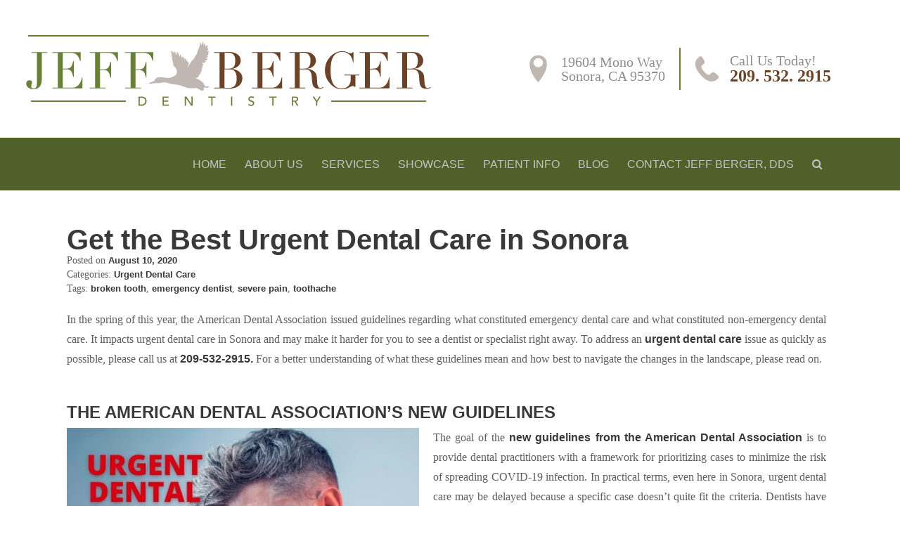

--- FILE ---
content_type: text/html; charset=UTF-8
request_url: https://www.the209dentist.com/blog/urgent-dental-care-sonora/
body_size: 49522
content:
<!doctype html> <!--[if !IE]><html class="no-js non-ie" lang="en-US"> <![endif]--> <!--[if IE 7 ]><html class="no-js ie7" lang="en-US"> <![endif]--> <!--[if IE 8 ]><html class="no-js ie8" lang="en-US"> <![endif]--> <!--[if IE 9 ]><html class="no-js ie9" lang="en-US"> <![endif]--> <!--[if gt IE 9]><!--><html class="no-js" lang="en-US"> <!--<![endif]--><head><meta charset="UTF-8"><meta name="viewport" content="width=device-width, user-scalable=no, initial-scale=1.0, minimum-scale=1.0, maximum-scale=1.0"><link rel="profile" href="https://gmpg.org/xfn/11"><link rel="pingback" href="https://www.the209dentist.com/xmlrpc.php"><meta name='robots' content='index, follow, max-image-preview:large, max-snippet:-1, max-video-preview:-1' />  <script data-cfasync="false" data-pagespeed-no-defer>var gtm4wp_datalayer_name = "dataLayer";
	var dataLayer = dataLayer || [];</script> <title>Best Urgent Dental Care in Sonora: What to Do &quot;In the Moment&quot;</title><meta name="description" content="Need urgent dental care in Sonora, CA? Call 209-532-2915 for fast help and learn what to do right away before your emergency visit." /><link rel="canonical" href="https://www.the209dentist.com/blog/urgent-dental-care-sonora/" /><meta property="og:locale" content="en_US" /><meta property="og:type" content="article" /><meta property="og:title" content="Best Urgent Dental Care in Sonora: What to Do &quot;In the Moment&quot;" /><meta property="og:description" content="Need urgent dental care in Sonora, CA? Call 209-532-2915 for fast help and learn what to do right away before your emergency visit." /><meta property="og:url" content="https://www.the209dentist.com/blog/urgent-dental-care-sonora/" /><meta property="og:site_name" content="Jeff Berger Dentistry" /><meta property="article:published_time" content="2020-08-10T15:10:07+00:00" /><meta property="article:modified_time" content="2025-12-26T18:54:55+00:00" /><meta property="og:image" content="https://www.the209dentist.com/wp-content/uploads/2020/08/Urgent-dental-care-in-Sonora-SM.jpg" /><meta property="og:image:width" content="600" /><meta property="og:image:height" content="339" /><meta property="og:image:type" content="image/jpeg" /><meta name="author" content="steve@ddsrank.com" /><meta name="twitter:card" content="summary_large_image" /><meta name="twitter:label1" content="Written by" /><meta name="twitter:data1" content="steve@ddsrank.com" /><meta name="twitter:label2" content="Est. reading time" /><meta name="twitter:data2" content="6 minutes" /><style media="all">@font-face{font-display:fallback;font-family:'Open Sans';src:url("https://fonts.dentalcmo.com/fonts-master/opensans/OpenSans-Regular.ttf");font-weight:400;font-style:normal}@font-face{font-display:fallback;font-family:'Open Sans';src:url("https://fonts.dentalcmo.com/fonts-master/opensans/OpenSans-Bold.ttf");font-weight:700;font-style:normal}@font-face{font-display:fallback;font-family:'PT Sans';src:url("https://fonts.dentalcmo.com/fonts-master/ptsans/PTSans-Regular.ttf");font-weight:400;font-style:normal}@font-face{font-display:fallback;font-family:'PT Sans';src:url("https://fonts.dentalcmo.com/fonts-master/ptsans/PTSans-Bold.ttf");font-weight:700;font-style:normal}@font-face{font-display:fallback;font-family:'Roboto';src:url("https://fonts.dentalcmo.com/fonts-master/roboto/Roboto-Regular.ttf");font-weight:400;font-style:normal}@font-face{font-display:fallback;font-family:'Roboto';src:url("https://fonts.dentalcmo.com/fonts-master/roboto/Roboto-Bold.ttf");font-weight:700;font-style:normal}@font-face{font-display:fallback;font-family:'Alternate Gothic No 2';src:url("https://fonts.dentalcmo.com/fonts-master/alternategothicno2/AlternateGothicNo2-Regular.ttf");font-weight:400;font-style:normal}@font-face{font-display:fallback;font-family:'Theano Didot';src:url("https://fonts.dentalcmo.com/fonts-master/theanodidot/TheanoDidot-Regular.ttf");font-weight:400;font-style:normal}@font-face{font-display:fallback;font-family:'Montserrat';src:url("https://fonts.dentalcmo.com/fonts-master/montserrat/Montserrat-Regular.ttf");font-weight:400;font-style:normal}@font-face{font-display:fallback;font-family:'Century Gothic';src:url("https://fonts.dentalcmo.com/fonts-master/centurygothic/CenturyGothic-Italic.ttf");font-weight:400;font-style:italic}@font-face{font-display:fallback;font-family:'Century Gothic';src:url("https://fonts.dentalcmo.com/fonts-master/centurygothic/CenturyGothic-Bold.ttf");font-weight:700;font-style:normal}
img:is([sizes=auto i],[sizes^="auto," i]){contain-intrinsic-size:3000px 1500px}
.widget-logic-widget-widget-container{padding:15px}.widget-logic-widget-widget-content{margin-top:10px}
.wpcf7 .screen-reader-response{position:absolute;overflow:hidden;clip:rect(1px,1px,1px,1px);clip-path:inset(50%);height:1px;width:1px;margin:-1px;padding:0;border:0;word-wrap:normal !important}.wpcf7 .hidden-fields-container{display:none}.wpcf7 form .wpcf7-response-output{margin:2em .5em 1em;padding:.2em 1em;border:2px solid #00a0d2}.wpcf7 form.init .wpcf7-response-output,.wpcf7 form.resetting .wpcf7-response-output,.wpcf7 form.submitting .wpcf7-response-output{display:none}.wpcf7 form.sent .wpcf7-response-output{border-color:#46b450}.wpcf7 form.failed .wpcf7-response-output,.wpcf7 form.aborted .wpcf7-response-output{border-color:#dc3232}.wpcf7 form.spam .wpcf7-response-output{border-color:#f56e28}.wpcf7 form.invalid .wpcf7-response-output,.wpcf7 form.unaccepted .wpcf7-response-output,.wpcf7 form.payment-required .wpcf7-response-output{border-color:#ffb900}.wpcf7-form-control-wrap{position:relative}.wpcf7-not-valid-tip{color:#dc3232;font-size:1em;font-weight:400;display:block}.use-floating-validation-tip .wpcf7-not-valid-tip{position:relative;top:-2ex;left:1em;z-index:100;border:1px solid #dc3232;background:#fff;padding:.2em .8em;width:24em}.wpcf7-list-item{display:inline-block;margin:0 0 0 1em}.wpcf7-list-item-label:before,.wpcf7-list-item-label:after{content:" "}.wpcf7-spinner{visibility:hidden;display:inline-block;background-color:#23282d;opacity:.75;width:24px;height:24px;border:none;border-radius:100%;padding:0;margin:0 24px;position:relative}form.submitting .wpcf7-spinner{visibility:visible}.wpcf7-spinner:before{content:'';position:absolute;background-color:#fbfbfc;top:4px;left:4px;width:6px;height:6px;border:none;border-radius:100%;transform-origin:8px 8px;animation-name:spin;animation-duration:1s;animation-timing-function:linear;animation-iteration-count:infinite}@media (prefers-reduced-motion:reduce){.wpcf7-spinner:before{animation-name:blink;animation-duration:2s}}@keyframes spin{from{transform:rotate(0deg)}to{transform:rotate(360deg)}}@keyframes blink{from{opacity:0}50%{opacity:1}to{opacity:0}}.wpcf7 [inert]{opacity:.5}.wpcf7 input[type=file]{cursor:pointer}.wpcf7 input[type=file]:disabled{cursor:default}.wpcf7 .wpcf7-submit:disabled{cursor:not-allowed}.wpcf7 input[type=url],.wpcf7 input[type=email],.wpcf7 input[type=tel]{direction:ltr}.wpcf7-reflection>output{display:list-item;list-style:none}.wpcf7-reflection>output[hidden]{display:none}
.popup-template .modal{opacity:0;transition:all .25s ease}.popup-template .modal.is-open{opacity:1;transition:all .25s ease}
.mobile,.mobile *{background-attachment:scroll !important}html{min-height:100vh;display:-webkit-flex;display:flex;-webkit-align-items:stretch;-moz-align-items:stretch;align-items:stretch}body,html{overflow-x:hidden}body{width:100%}.blog #page{display:block}body,h1{line-height:2}.alignleft,.author-bio .avatar{float:left}.paging-navigation a:hover,.paging-navigation a:focus,.post-navigation a:hover,.post-navigation focus,a,a:focus,a:hover{text-decoration:none}.comment-content a,body,pre{word-wrap:break-word}#click-to-call,.scroll-to-top{cursor:pointer}body{color:#696969;background-color:#fff;font-family:Helvetica,Helvetica,Arial,sans-serif;-webkit-font-smoothing:antialiased;-moz-osx-font-smoothing:grayscale;text-shadow:1px 1px 1px rgba(0,0,0,.004);font-size:14px}div{box-sizing:border-box}a{-webkit-transition:all .3s;-moz-transition:all .3s;-o-transition:all .3s;transition:all .3s}#infinite-handle span,.page-links a span{-webkit-transition:all .5s;-moz-transition:all .5s}.h1,.h2,.h3,.h4,.h5,.h6,h1,h2,h3,h4,h5,h6{margin-top:10px;margin-bottom:10px}.container{max-width:1090px}p{margin-bottom:20px}*>p:first-child{margin-top:0}*>p:last-child{margin-bottom:0}blockquote{border:0;padding:0 50px;font-style:italic;line-height:1.5}blockquote p{margin:0}img{height:auto;max-width:100%}button,input,select,textarea{font-size:100%;margin:0;vertical-align:baseline}.alignleft,.alignright{display:inline;margin-bottom:20px}input[type=checkbox],input[type=radio]{padding:0;width:auto!important;vertical-align:middle}input[type=search]{-webkit-appearance:textfield;-webkit-box-sizing:content-box;-moz-box-sizing:content-box;box-sizing:content-box}input[type=search]::-webkit-search-decoration{-webkit-appearance:none}button::-moz-focus-inner,input::-moz-focus-inner{border:0;padding:0}input[type=search],input[type=text],input[type=email],input[type=tel],input[type=url],input[type=password],textarea{color:#666}input[type=search]:focus,input[type=text]:focus,input[type=email]:focus,input[type=tel]:focus,input[type=url]:focus,input[type=password]:focus,textarea:focus{color:#111}textarea{overflow:auto;padding-left:3px;vertical-align:top;width:100%}.alignleft{margin-right:20px}.alignright{float:right;margin-left:20px}.aligncenter{clear:both;display:block;margin:0 auto}.screen-reader-text{clip:rect(1px,1px,1px,1px);position:absolute!important}.screen-reader-text:active,.screen-reader-text:focus,.screen-reader-text:hover{background-color:#f1f1f1;border-radius:3px;box-shadow:0 0 2px 2px rgba(0,0,0,.6);clip:auto!important;color:#21759b;display:block;font-size:14px;font-weight:700;height:auto;left:5px;line-height:normal;padding:15px 23px 14px;text-decoration:none;top:5px;width:auto;z-index:100000}.clear:after,.clear:before,.comment-content:after,.comment-content:before,.entry-content:after,.entry-content:before,.gallery:after,.gallery:before,.home-widget-area:before,.site-content:after,.site-content:before,.site-footer:after,.site-footer:before,.site-header:after,.site-header:before{content:'';display:table}.clear:after,.comment-content:after,.entry-content:after,.gallery:after,.home-widget-area:before,.site-content:after,.site-footer:after,.site-header:after{clear:both}.hentry{margin:0}.byline,.updated{display:none}.group-blog .byline,.single .byline{display:inline;margin-right:0}.single article.post{margin-bottom:50px}.entry-content,.entry-summary,.page-content{margin:0}.page-links{clear:both;margin:0 0 1.5em}.main-content-area{margin-top:50px;margin-bottom:50px}.entry-content p{text-align:justify}.entry-meta a{font-size:13px;color:#6b6b6b}.entry-meta{text-align:left;margin-bottom:20px}footer.entry-meta{margin-bottom:0}.page-header{margin-top:0;margin-bottom:10px;border-bottom:0;padding-bottom:0}.entry-meta .fa{font-size:14px;margin-right:3px}.entry-meta span{margin-right:10px}.entry-title{line-height:1em;margin-bottom:0;text-align:left}.bottom-pagination,.cat-title,.entry-footer,.entry-header,.read-more,.wp-caption-text{text-align:center}h3.entry-title,h3.entry-title a{font-size:24px}.page-title{line-height:1;margin-bottom:15px}hr.section-divider{border-color:#e8e8e8;margin-top:50px;margin-bottom:50px}.author-bio{clear:both;width:100%;padding-top:35px;padding-bottom:35px}.author-bio-content h4{font-size:14px;margin-top:0}.author-bio .author-bio-content{margin-left:74px}.secondary-content-box{padding-top:0;padding-bottom:0}.post-inner-content{padding:20px 0}.archive .post-inner-content{margin-bottom:20px}.page .post-inner-content{border:0;padding:0}article.post:first-child .post-inner-content{padding-top:0}.entry-footer{margin-top:20px;display:none}.entry-footer a,.entry-footer>*{color:#696969;margin:0 6px}.more-link,.says{display:none}.read-more a{border-left:2px solid #696969;border-right:2px solid #696969;color:#696969;font-weight:700;line-height:1.2;letter-spacing:1px;display:inline-block;padding:0 10px;text-transform:uppercase}.author-bio h4,.comment-author .fn,.comment-reply-title{text-transform:uppercase;font-weight:700}.comment-author .fn{letter-spacing:2px;font-style:normal}.cat-title{border-bottom:1px solid #dedede;margin:-30px 0 50px;padding-bottom:20px}.cat-title ul{margin:0;padding:0;list-style:none}.cat-title ul li{display:inline}.cat-title a{color:#8e6193;text-transform:uppercase}.post-inner-content .cat-item,article.post .post-categories{position:relative;font-size:12px;margin:0 0 15px;padding:0 0 8px;list-style:none}.post-inner-content .cat-item:after,article.post .post-categories:after{content:"";position:absolute;bottom:0;left:50%;height:2px;width:40px;margin-left:-20px;background:#a161bf}.post-inner-content .cat-item a,article.post .post-categories a{color:#696969;letter-spacing:1px;text-transform:uppercase}article.post{width:100%;margin:0;padding-right:10px}article.grid{padding:0;width:325px}article.grid .post-inner-content{border:0;padding-bottom:0}article.grid iframe{max-width:325px;max-height:164px;width:100%}.gallery-columns-1 .gallery-item,.site-main,.widget select,.wp-caption,embed,iframe,object{max-width:100%}@media (min-width:769px){.article-container{overflow:hidden}.blog.home article.post{width:50%;margin:0;padding-right:10px;display:inline-block;float:left}.blog.home article.post .entry-footer,.blog.home article.post .read-more{display:none}.blog.home article.post .post-inner-content{border:0;padding:0 0 30px}.blog.home .page-1 article.post:first-child,.blog.home .page-1 article.post:nth-child(2){width:100%;padding:0!important}.blog.home .page-1 article.post:first-child .post-inner-content,.blog.home .page-1 article.post:nth-child(2) .post-inner-content{border-bottom:1px solid #dedede}.blog.home .page-1 article.post:first-child .post-inner-content{padding:0 0 50px}.blog.home .page-1 article.post:nth-child(2) .post-inner-content{padding:50px 0;margin-bottom:30px}.blog.home .page-1 article.post:first-child .entry-footer,.blog.home .page-1 article.post:first-child .read-more,.blog.home .page-1 article.post:nth-child(2) .entry-footer,.blog.home .page-1 article.post:nth-child(2) .read-more{display:block}.blog.home article.post:nth-child(odd){clear:left;padding-right:25px}.blog.home article.post:nth-child(even){padding-left:25px}}@media (max-width:768px){.site-main{width:100%!important}.post-inner-content{padding-left:0!important;padding-right:0!important}#secondary{padding:30px 15px 0!important;clear:both}}.page-links span{display:inline-block;color:#fff;background-color:#a161bf;border-radius:4px;padding:2px 10px;margin-left:2px}.page-links a span{background-color:#f2f2f2;border:none;color:#696962;-o-transition:all .5s;transition:all .5s}.page-links a:hover span,.page-links a:focus span{background-color:#a161bf;border:none;color:#fff}.pagination .fa-chevron-left,.pagination .fa-chevron-right{font-size:12px}.pagination li a,.pagination li:hover a,.pagination li:focus a{color:#a161bf}.pagination>.active>a,.pagination>.active>a:focus,.pagination>.active>a:hover,.pagination>.active>span,.pagination>.active>span:focus,.pagination>.active>span:hover{color:#fff;background-color:#a161bf;border-color:#a161bf}.pagination>li>a,.pagination>li>span{padding:9px 14px;border-color:#dadada}.archive .format-aside .entry-title,.blog .format-aside .entry-title{display:none}.comment-content img.wp-smiley,.entry-content img.wp-smiley,.page-content img.wp-smiley{border:none;margin-bottom:0;margin-top:0;padding:0}.single-featured{-webkit-transition:opacity .3s linear;-moz-transition:opacity .3s linear;-o-transition:opacity .3s linear;transition:opacity .3s linear;display:block;margin:auto}.single-featured:hover,.single-featured:focus{opacity:.8}.wp-caption{border:1px solid #ddd;margin-bottom:1.5em}.thumbnail .caption{color:#696969}.wp-caption img[class*=wp-image-]{display:block}.wp-caption .wp-caption-text{margin:.8075em 0}.widget_search .search-submit{display:none}.widget ul li{list-style:none;margin-bottom:0;padding-bottom:0;text-align:left}.widget ul{padding:0;line-height:18px;font-size:14px}.widget ul.nav.nav-tabs{padding:0}#secondary .widget{margin-bottom:20px;overflow:hidden}#secondary .widget .social-icons,#secondary .widget:last-child,ul#menu-social-items{margin-bottom:0}.tab-content ul li{list-style:none}#secondary .widget>h4{margin:0;padding:0}.smw_center,.textwidget,.widget_categories ul{padding:20px;margin:0}.widget ul ul{padding:10px}.widget #social ul li{border-bottom:0}.not-found-widget{margin-top:30px}.cats-widget ul li span{float:right}.recent-posts-wrapper .post{float:left;clear:both;margin-bottom:20px}.recent-posts-wrapper .post .post-image{width:80px;height:80px;float:left;display:block;background-color:#dadada;background-position:center center;background-repeat:no-repeat;overflow:hidden}.recent-posts-wrapper .post .post-image img:hover,.recent-posts-wrapper .post .post-image img:focus{opacity:.6!important}.recent-posts-wrapper .post .post-content{margin-left:100px}.widget .post-content>span{display:block}#secondary .widget .post-content a{font-style:italic;font-size:16px}.widget .post-content span{font-size:12px}li.widget{list-style-type:none}.btn-default,.btn.btn-default,.input-group-btn:last-child>.btn,.label-default,button,input[type=submit]{display:inline-block;font-size:12px;text-transform:uppercase;-webkit-transition:background-color .3s linear;-moz-transition:background-color .3s linear;-o-transition:background-color .3s linear;transition:background-color .3s linear}.input-group-btn:last-child>.btn{font-size:12px;opacity:1}#subscription-toggle{float:right}input[type=submit]{padding:0 80px;text-align:center;line-height:35px}.infinite-scroll .paging-navigation,.infinite-scroll.neverending .site-footer{display:none}.infinity-end.neverending .site-footer{display:block}#infinite-handle span{display:block;text-align:center;text-transform:uppercase;margin-bottom:10px;border-radius:4px;padding:20px;border:1px solid #dadada;background:#fff;color:#a161bf;-o-transition:all .5s;transition:all .5s}#infinite-handle span:hover,#infinite-handle span:focus{background-color:#a161bf;color:#fff}#logo{line-height:0;padding:25px 0;text-align:center}#line{border-bottom:1px solid #ddd;margin-bottom:10px}.tagline{color:#1c202a;margin-top:10px;letter-spacing:1px}.site-branding{margin-top:20px;margin-bottom:20px}.site-description{color:#777;font-weight:200;font-size:16px}.page-template-page-homepage-php .carousel{margin-top:-20px;margin-bottom:20px}@media (max-width:768px){.pull-left,.pull-right{float:none!important}.flex-caption{display:none}}.comment-form #submit,button,html input[type=button],input[type=reset],input[type=submit]{-webkit-transition:all .5s;-moz-transition:all .5s;-o-transition:all .5s;transition:all .5s}.comment-form #submit:hover,.comment-form #submit:focus,button,html input[type=button]:hover,html input[type=button]:focus,input[type=reset]:hover,input[type=reset]:focus,input[type=submit]:hover,input[type=submit]:focus{background:#a161bf;color:#fff}.paging-navigation a,.post-navigation a{font-size:12px;display:block;letter-spacing:1px;text-transform:uppercase}.navbar-brand,.site-name{display:inline-block}.paging-navigation{margin-top:1.5em;text-transform:uppercase}.paging-navigation .nav-previous,.post-navigation .nav-previous{float:left}.paging-navigation .nav-next,.post-navigation .nav-next{float:right;text-align:right}.more-link{float:right;margin:10px 0}.nav>li>a{text-transform:uppercase}.navbar.navbar-default{margin-bottom:0;font-weight:400;min-height:auto;padding:0}.navbar-brand{float:none;color:#dadada;font-size:30px;height:auto;line-height:1;margin:0;padding:0}.navbar-default .navbar-nav>.open>a,.navbar-default .navbar-nav>.open>a:focus,.navbar-default .navbar-nav>.open>a:hover{border-right:none;border-left:none}.navbar{border-radius:0}.navbar-default{border:none}.navbar-collapse{float:left;padding:0}.nav-search{float:right;padding:18px 0}.nav-search button,.nav-search input{padding:0 5px;height:28px;line-height:28px}.nav-search button{border-top:1px solid #bbb;border-right:1px solid #bbb;border-bottom:1px solid #bbb;margin-left:-5px;width:28px}.dropdown .dropdown>a{padding-right:30px!important}@media (max-width:768px){.navbar-collapse{background:#fff;float:none;position:absolute;top:70px;left:0;padding:0 15px;width:100%!important;z-index:999}.navbar-nav{margin:0}.navbar-nav .open>.dropdown-menu{display:block}}.dropdown-menu{box-shadow:none;border-radius:0;font-size:13px}@media (min-width:769px){ul.nav li.dropdown:hover>ul.dropdown-menu{display:block}ul.nav li.dropdown:focus>ul.dropdown-menu{display:block}ul.nav li.dropdown:active>ul.dropdown-menu{display:block}ul.nav li.dropdown:focus-within>ul.dropdown-menu{display:block}}.nav .open>a,.nav .open>a:focus,.nav .open>a:hover{border-left:1px solid rgba(0,0,0,.1)}.dropdown-menu>li>a{padding:10px 15px}.dropdown-menu .divider{background-color:rgba(0,0,0,.1)}.navbar-nav>li>.dropdown-menu{padding:0;border:none;min-width:100%}.navbar-nav>li>a{padding-top:18px;padding-bottom:18px}.navbar-nav li li a{text-align:left}.navbar-default .navbar-toggle{float:left;margin-top:18px}@media (max-width:768px){.navbar>.container .navbar-brand{margin:0}.navbar-default .navbar-nav>li>a{line-height:20px;padding-top:10px;padding-bottom:10px}.navbar-header{float:left}.navbar-toggle{border:0;border-radius:0;margin:0}}.flexslider{background-color:#f5f5f5}.flexslider ul{margin:0;padding:0;list-style:none}.flex-caption h2{-webkit-transition:all .3s;-moz-transition:all .3s;-o-transition:all .3s;transition:all .3s}.comment-content{margin-top:10px}#respond{background-color:transparent!important;box-shadow:none!important;padding:0!important}#respond p.comment-notes,#respond>p,p.logged-in-as{margin-bottom:10px}p.logged-in-as{padding-bottom:0}.comment-list{margin-bottom:40px!important;margin-left:0!important;padding-left:0}.comment-list li .comment-body{position:relative}.comment-list li .comment-body:after{content:"";position:absolute;left:50%;bottom:0;height:2px;width:40px;background:#a161bf;margin-left:-20px}.comment-list>li:last-child .comment-body:after{content:none}.comment-list,.comment-list .children{list-style:none}.comment .comment-body{background-color:#fff;margin:2em 0 0;overflow:hidden;padding-left:100px;position:relative;min-height:100px}.comment-list .children{margin-left:0!important;padding-left:55px;background-repeat:no-repeat;background-position:left 20px}.comment-form #submit,.comment-reply-link{background:#f2f2f2;text-transform:uppercase}.comment-reply-title,.comments-title{font-size:12px;margin:0 0 50px;padding-bottom:10px;letter-spacing:2px;text-transform:uppercase;text-align:center}.comment-author.vcard{font-size:12px;margin-bottom:10px}.vcard .avatar{border-radius:50%;position:absolute;left:0;top:0}.comment-metadata{display:none;font-size:11px;line-height:16px;margin-bottom:10px}.comment-reply-link{border-radius:2px;color:#000;font-size:10px;margin-left:20px;display:inline-block;padding:4px 10px}.form-allowed-tags code{word-wrap:break-word;white-space:inherit}.comment-respond label{display:block;font-weight:400}.comment-respond .required{color:#c7254e}#submit{font-size:12px}.comment-navigation,.single .nav-links{overflow:hidden;margin-top:30px}.comment-form input[type=text]{border:1px solid #eee;border-radius:0;height:35px;margin-bottom:30px;padding:0 10px;width:100%}.comment-form textarea{border:1px solid #eee;border-radius:0;padding:10px;margin-bottom:30px;min-height:100px}.comment-form #submit{height:35px;border:0;border-radius:0;padding:0 80px}.comment-form .form-submit{margin:0}.comment-meta.commentmetadata a{color:#999;font-style:italic}@media(max-width:768px){.post-inner-content{padding:20px 25px}.comment-list .children{padding-left:10px}}#image-navigation .nav-next a,#image-navigation .nav-previous a{padding:5px 20px;border:1px solid #e8e8e8;border-radius:4px;display:block}#image-navigation .nav-next a:hover,#image-navigation .nav-next a:focus,#image-navigation .nav-previous a:hover,#image-navigation .nav-previous a:focus{background-color:#a161bf;color:#fff}#image-navigation .nav-next,#image-navigation .nav-previous{margin:10px 0}#image-navigation .nav-previous a{float:left}#image-navigation .nav-next a{float:right}.gallery{margin-bottom:20px}.gallery-item{float:left;margin:0 4px 4px 0;overflow:hidden;position:relative}.gallery-columns-2 .gallery-item{max-width:48%;max-width:-webkit-calc(50% - 4px);max-width:calc(50% - 4px)}.gallery-columns-3 .gallery-item{max-width:32%;max-width:-webkit-calc(33.3% - 4px);max-width:calc(33.3% - 4px)}.gallery-columns-4 .gallery-item{max-width:23%;max-width:-webkit-calc(25% - 4px);max-width:calc(25% - 4px)}.gallery-columns-5 .gallery-item{max-width:19%;max-width:-webkit-calc(20% - 4px);max-width:calc(20% - 4px)}.gallery-columns-6 .gallery-item{max-width:15%;max-width:-webkit-calc(16.7% - 4px);max-width:calc(16.7% - 4px)}.gallery-columns-7 .gallery-item{max-width:13%;max-width:-webkit-calc(14.28% - 4px);max-width:calc(14.28% - 4px)}.gallery-columns-8 .gallery-item{max-width:11%;max-width:-webkit-calc(12.5% - 4px);max-width:calc(12.5% - 4px)}.gallery-columns-9 .gallery-item{max-width:9%;max-width:-webkit-calc(11.1% - 4px);max-width:calc(11.1% - 4px)}.gallery-columns-1 .gallery-item:nth-of-type(1n),.gallery-columns-2 .gallery-item:nth-of-type(2n),.gallery-columns-3 .gallery-item:nth-of-type(3n),.gallery-columns-4 .gallery-item:nth-of-type(4n),.gallery-columns-5 .gallery-item:nth-of-type(5n),.gallery-columns-6 .gallery-item:nth-of-type(6n),.gallery-columns-7 .gallery-item:nth-of-type(7n),.gallery-columns-8 .gallery-item:nth-of-type(8n),.gallery-columns-9 .gallery-item:nth-of-type(9n){margin-right:0}.gallery-columns-1.gallery-size-medium figure.gallery-item:nth-of-type(1n+1),.gallery-columns-1.gallery-size-thumbnail figure.gallery-item:nth-of-type(1n+1),.gallery-columns-2.gallery-size-thumbnail figure.gallery-item:nth-of-type(2n+1),.gallery-columns-3.gallery-size-thumbnail figure.gallery-item:nth-of-type(3n+1){clear:left}.gallery-caption{background-color:rgba(0,0,0,.7);-webkit-box-sizing:border-box;-moz-box-sizing:border-box;box-sizing:border-box;color:#fff;font-size:12px;line-height:1.5;margin:0;max-height:50%;opacity:0;padding:6px 8px;position:absolute;bottom:0;left:0;text-align:left;width:100%}.gallery-caption:before{content:"";height:100%;min-height:49px;position:absolute;top:0;left:0;width:100%}.gallery-item:hover .gallery-caption,.gallery-item:focus .gallery-caption{opacity:1}.gallery-columns-7 .gallery-caption,.gallery-columns-8 .gallery-caption,.gallery-columns-9 .gallery-caption{display:none}#footer-area .footer-widget-area{padding:26px 0 20px;overflow:hidden}.widgettitle{font-size:14px;text-transform:uppercase;margin-bottom:25px;margin-top:0;color:inherit}footer li{list-style:none;padding:0 10px;position:relative;display:inline-block}.footer-widget{overflow:hidden}#colophon{text-align:center;max-width:1010px;width:100%;margin:auto;padding:25px;overflow:hidden}.site-info{overflow:hidden}.scroll-to-top{bottom:4%;display:none;position:fixed;right:20px;z-index:99999;font-size:16px;text-align:center;line-height:35px;width:35px;border-radius:50%;-webkit-transition:background-color .3s linear;-moz-transition:background-color .3s linear;-o-transition:background-color .3s linear;transition:background-color .3s linear}.scroll-to-top:hover,.scroll-to-top:focus{opacity:.8}@media (max-width:768px){.copyright,.site-info{text-align:center}.copyright,.footer-nav.nav{float:none}}body.home h1{text-align:center}.header-search-icon{-webkit-transition:all .3s;-moz-transition:all .3s;-o-transition:all .3s;transition:all .3s;background:0 0;color:#696969}.header-search-icon:hover,.header-search-icon:focus{background:0 0;color:#a161bf}#social li a span,.postform,.widget_rss ul,table#wp-calendar{display:none}#footer-area #social a{margin:0 15px}@media (max-width:992px){.site-branding{text-align:center}.main-content-inner{margin-bottom:30px}}.no-js .postform,.no-js .widget_rss ul,.no-js table#wp-calendar{display:block}.has-sidebar-left #secondary{padding-right:40px}.no-sidebar{float:none;margin:0 auto}.has-no-sidebar .col-sm-8{width:100%}.full-width{width:100% !important}.wpcf7-display-none:not(.wpcf7-mail-sent-ok){display:none !important}div.wpcf7-validation-errors{position:absolute;background-color:#fff;left:0;right:0}.wpcf7-form-control-wrap{display:inline-block}span.wpcf7-not-valid-tip{position:absolute;min-width:100%;width:auto;background-color:red;color:#fff;font-size:13px;line-height:1em;padding:5px;text-align:center;opacity:0;transition:opacity .5s;animation-name:errorflash;animation-duration:3s;animation-iteration-count:8;z-index:10;pointer-events:none}.wpcf7-not-valid{border:1px solid red !important}.wpcf7-not-valid:hover+.wpcf7-not-valid-tip{opacity:1 !important;animation-name:none}.entry-content .shortWideBack div,.entry-content .shortWideBack ol,.entry-content .shortWideBack p,.entry-content .shortWideBack ul,pre{color:inherit}@keyframes errorflash{0%,100%{opacity:0}45%,55%{opacity:1}}.wpcf7-not-valid{transition:border-color .5s;animation-name:borderflash;animation-duration:2s;animation-iteration-count:infinite}@keyframes borderflash{0%,100%{border-color:inherit}45%,55%{border-color:red}}.wpcf7 input,.wpcf7 textarea{padding:0 5px;width:100%;max-width:100%;box-sizing:border-box}.wpcf7 input{height:30px;line-height:30px}.wpcf7 textarea{line-height:1.5;padding-top:5px;margin-bottom:-1px}.navbar>.container,pre{padding:0}.wpcf7 input[type=submit]{margin-top:10px}.referer-page{display:none}button:focus,input:focus,textarea:focus{outline:0}.flex>*{display:block}.flex{display:-webkit-box;display:-moz-box;display:-ms-flexbox;display:-webkit-flex;display:flex;-webkit-justify-content:space-between;-moz-justify-content:space-between;justify-content:space-between}@media all and (min-width:769px){.flex>.fifth{width:calc(20% - 40px/5)}.flex>.twofifth{width:calc(40% - 6px)}.flex>.threefifth{width:calc(60% - 4px)}.flex>.fourfifth{width:calc(80% - 2px)}.flex>.quarter{width:calc(25% - 30px/4)}.flex>.threequarter{width:calc(75% - 22.5px)}.flex>.third{width:calc(100%/3 - 20px/3)}.flex>.twothird{width:calc(66.666% - 3.33333px)}.flex>.half{width:calc(50% - 10px/2)}.flex.extraspace>.fifth{width:calc(20% - 100px/5)}.flex.extraspace>.twofifth{width:calc((20% - 100px/5)*2 + 25px)}.flex.extraspace>.threefifth{width:calc(60% - 10px)}.flex.extraspace>.fourfifth{width:calc(80% - 5px)}.flex.extraspace>.quarter{width:calc(25% - 75px/4)}.flex.extraspace>.threequarter{width:calc(75% - 6.25px)}.flex.extraspace>.third{width:calc(100%/3 - 50px/3)}.flex.extraspace>.twothird{width:calc(200%/3 - 8.33333px)}.flex.extraspace>.half{width:calc(50% - (25px/2))}.flex.nospace>.fifth{width:20%}.flex.nospace>.twofifth{width:40%}.flex.nospace>.threefifth{width:60%}.flex.nospace>.fourfifth{width:80%}.flex.nospace>.quarter{width:25%}.flex.nospace>.threequarter{width:75%}.flex.nospace>.third{width:calc(100%*(1/3))}.flex.nospace>.twothird{width:calc(100%*(2/3))}.flex.nospace>.half{width:50%}}@media all and (max-width:768px){.flex{-webkit-flex-direction:column;-moz-flex-direction:column;flex-direction:column}.flex>:last-child{margin:auto}.flex>:not(:last-child){margin:0 auto 20px}.flex>.fifth{max-width:280px;width:100%}.flex>.quarter{max-width:320px;width:100%}.flex>.third{max-width:420px;width:100%}.flex>.twofifth{max-width:480px;width:100%}.flex>.half{max-width:540px;width:100%}.flex>.threefifth{max-width:600px;width:100%}.flex>.twothird{max-width:640px;width:100%}.flex>.threequarter{max-width:767px;width:100%}.flex>.fourfifth{max-width:767px;width:100%}.flex.full>.fifth,.flex.full>.quarter,.flex.full>.twofifth,.flex.full>.third,.flex.full>.half,.flex.full>.threefifth,.flex.full>.twothird,.flex.full>.threequarter,.flex.full>.fourfifth{max-width:100%;width:100%}.flex.nomargin>:last-child,.flex.nomargin>:not(:last-child){margin-bottom:0}}h1 em,h1 span{text-transform:none}#breadcrumbs,div.wpcf7{text-align:left}body.home .entry-content,body.home .main-content-area{margin-top:0;margin-bottom:0}.ajax-loader{position:absolute;margin-top:17px}.footer-menu{padding-left:0}.navbar>.container>.row{margin:0}pre{margin:auto;font-family:inherit;font-size:inherit;line-height:inherit;background-color:transparent;border:none;overflow:visible!important}.video-container{clear:both;position:relative;padding-bottom:56.25%;padding-top:30px;height:0;overflow:hidden;margin-bottom:10px}.video-container embed,.video-container iframe,.video-container object,.video-container video{position:absolute;top:0;left:0;width:100%;height:100%}.wpcf7 input,.wpcf7 textarea{border-radius:0}@media all and (min-width:520px){.entry-content img.alignleft,.entry-content img.alignright{max-width:50%}}@media all and (max-width:519px){.alignleft,.alignright{clear:both;display:block;margin:0 auto 20px;float:none}}#responsiveheader{max-width:770px;width:100%;box-sizing:border-box;padding:0 25px;overflow:hidden;margin:0 auto;text-align:center}#responsiveheader a{display:inline-block;width:135px;margin-bottom:15px;margin-left:5px;margin-right:5px;vertical-align:top}#responsiveheader a:last-child{margin-bottom:25px}#responsiveheader.sticky>a{letter-spacing:-.5em;overflow:hidden;width:50px;height:50px;line-height:50px;border-radius:50%}#responsiveheader i{font-size:inherit;line-height:inherit}#responsiveheader.sticky i{background-color:inherit;letter-spacing:0;position:relative;font-size:1.5em;line-height:50px;-webkit-transition:all .3s;-moz-transition:all .3s;-o-transition:all .3s;transition:all .3s}#responsiveheader.sticky i:before{position:relative;z-index:10}#responsiveheader.sticky i:after{content:' ';display:block;position:absolute;width:50px;height:100%;top:0;left:50%;transform:translatex(-50%);background-color:inherit;z-index:5}@media (max-width:630px){#responsiveheader{max-width:400px}}#ext{float:right}.maxWidth,.newMaxWidth{padding:25px;width:100%;box-sizing:border-box;overflow:hidden}#ext::-webkit-input-placeholder{font-size:16px;font-weight:400}#ext:-moz-placeholder{font-size:16px;font-weight:400}#ext::-moz-placeholder{font-size:16px;font-weight:400}#ext:-ms-input-placeholder{font-size:16px;font-weight:400}#breadcrumbs{font-size:12px;line-height:1em;margin-bottom:20px}h1{margin-top:0;margin-bottom:0}.clear{clear:both}.maxWidth{max-width:1010px;margin:auto}.maxWidth>:last-child,.newMaxWidth>:last-child{margin-bottom:0}.newMaxWidth{max-width:1110px;margin:auto}.page-template-page-maxwidth-php .main-content-area,.page-template-page-maxwidth-php .main-content-area>div.row,.page-template-page-maxwidth-php .main-content-inner{width:100%;max-width:100%;margin:0;padding:0}.widget_search form{max-width:300px;width:100%;margin:auto}.widget.widget_search form{margin-top:20px}.widget_search input{height:30px;box-sizing:border-box;vertical-align:top}.widget_search button{height:30px;box-sizing:border-box;line-height:30px;padding:0;width:90px}.geography-served{margin-bottom:15px}@media all and (min-width:769px){#responsiveheader{display:none}.dropdown-menu .dropdown-menu{left:calc(100% - 1px);top:0;padding:0;margin:0;border:none}.dropdown .dropdown>a:after{content:"\f054";font-family:FontAwesome;position:absolute;top:0;bottom:0;margin:auto;height:40px;right:6px;font-size:20px;line-height:42px}.dropdown .dropdown>a.leftArrow:after{left:6px;right:auto;-webkit-transform:rotate(180deg);-moz-transform:rotate(180deg);-ms-transform:rotate(180deg);-o-transform:rotate(180deg);filter:progid:DXImageTransform.Microsoft.BasicImage(rotation=2)}#masthead>.container{width:100%;max-width:1120px}#content>.container{padding-left:0;padding-right:0}}@media all and (max-width:768px){.dropdown-menu .dropdown-menu{padding:0}.dropdown .dropdown>a:after{content:"\f054";font-family:FontAwesome;position:absolute;right:6px;font-size:1.3em;line-height:inherit;-webkit-transform:rotate(90deg);-moz-transform:rotate(90deg);-ms-transform:rotate(90deg);-o-transform:rotate(90deg);filter:progid:DXImageTransform.Microsoft.BasicImage(rotation=1)}#secondary.widget-area{max-width:420px;margin:auto}}.page-id-79 .entry-content>hr:first-child{margin-top:0}.scrolloff{pointer-events:none}.widget form{max-width:250px;margin:auto}.twentytwenty-wrapper{margin-bottom:20px}.twentytwenty-container{margin:auto}.entry-content h1,.entry-content h2,.entry-content h3,.entry-content h4,.entry-content h5,.entry-content h6{margin-top:0}body.home .side-by-side .wpcf7{text-align:center}body.home .side-by-side .wpcf7 label{font-size:0;height:0}body.home .side-by-side .wpcf7 form{max-width:385px;width:100%;margin:auto}body.home .side-by-side .wpcf7 form>div{display:inline-block;max-width:175px;width:100%;margin:auto;padding:0 5px;vertical-align:top}body.home .side-by-side .wpcf7 .contactFormInfo input{margin-bottom:15px}body.home .side-by-side .wpcf7 textarea{height:120px}.textwidget span#contactus{display:block;margin-top:-65px;margin-bottom:65px}.wpcf7 .referDoctor label{color:inherit;width:150px;display:inline-block;text-align:left}.wpcf7 .referDoctor label.long,.wpcf7 .referDoctor .wpcf7-form-control-wrap.message,.wpcf7 .referDoctor .wpcf7-form-control-wrap.message textarea{width:100%;display:block}.wpcf7 .referDoctor .wpcf7-form-control-wrap>input,.wpcf7 .referDoctor .wpcf7-form-control-wrap>textarea{background-color:#eee;border:0}.embed-pdf{max-width:720px;width:100%;margin:0 auto 20px;position:relative}.embed-pdf:before{content:" ";display:block;padding-top:128.3%}.embed-pdf iframe{position:absolute;top:0;bottom:0;left:0;right:0;width:100%;height:100%}@media all and (min-width:769px){.page-template-default #content .container.main-content-area{max-width:1130px;width:100%;padding-left:20px;padding-right:20px}.page-template-default .main-content-area>.row>.side-right,.single .main-content-area>.row>.side-right,.blog .main-content-area>.row>.side-right,.archive .main-content-area>.row>.side-right{width:calc(100% - 360px);margin-right:60px}.page-template-default .main-content-area>.row>.side-right+#secondary,.single .main-content-area>.row>.side-right+#secondary,.blog .main-content-area>.row>.side-right+#secondary,.archive .main-content-area>.row>.side-right+#secondary{width:300px}}.no-sidebar{width:100%}.vertAlign{display:-webkit-box;display:-moz-box;display:-ms-flexbox;display:-webkit-flex;display:flex;align-items:center;-webkit-align-items:center}.shortWideBack>div{max-width:1140px;width:100%;padding:50px 25px;margin:auto;overflow:hidden}.entry-content .shortWideBack p{margin-bottom:20px}.entry-content .shortWideBack>div>:last-child,.entry-content .shortWideBack>div p:last-child{margin-bottom:0}.crp-list-title{clear:both}.parallax{background-attachment:fixed;background-position:center;background-repeat:no-repeat;background-size:cover}.parallax.shadow,.scrollingParallax.shadow{-moz-box-shadow:inset 0 8px 8px -8px rgba(0,0,0,.25),inset 0 -8px 8px -8px rgba(0,0,0,.25);-webkit-box-shadow:inset 0 8px 8px -8px rgba(0,0,0,.25),inset 0 -8px 8px -8px rgba(0,0,0,.25);box-shadow:inset 0 8px 8px -8px rgba(0,0,0,.25),inset 0 -8px 8px -8px rgba(0,0,0,.25)}.unhighlightable,.no-select{-webkit-touch-callout:none;-webkit-user-select:none;-khtml-user-select:none;-moz-user-select:none;-ms-user-select:none;user-select:none}.newArrows .testimonial_rotator_nav i{opacity:0}.newArrows .testimonial_rotator_prev,.newArrows .testimonial_rotator_next{top:0;bottom:0;margin:auto;background-size:contain;background-position:center;background-repeat:no-repeat}input.referer-page{display:none}.blog_date_side .entry-meta{float:left;width:100px;height:100px;padding:20px;font-size:28px;text-align:center;margin-right:15px;margin-bottom:15px;line-height:1;background-color:#393939;color:#fff !important;font-weight:300}.blog_date_side .entry-meta span{display:block;margin-right:0}.blog article.post:not(:last-child) .blog_date_side{border-bottom:1px solid #f7f7f7}.blog_date_side .categoryList,.blog_date_side .tagList{text-align:left}.blog_date_side .featured-image img{float:none;display:block;max-height:150px;width:auto !important;margin:0 auto !important}@media all and (min-width:769px){.blog_date_side .featured-image{float:right;width:25%;margin-left:15px;max-height:150px}}@media all and (max-width:768px){.blog_date_side .post-has-featured-image{overflow:hidden}.blog_date_side .featured-image{margin:auto;max-height:100px;width:auto;height:100%}body h1,body h1 a,.entry-content h1,.entry-content h1 a{font-size:26px}body h2,body h2 a,.entry-content h2,.entry-content h2 a{font-size:24px}body h3,body h3 a,.entry-content h3,.entry-content h3 a{font-size:22px}body h4,body h4 a,.entry-content h4,.entry-content h4 a{font-size:20px}body h5,body h5 a,.entry-content h5,.entry-content h5 a{font-size:16px}body h6,body h6 a,.entry-content h6,.entry-content h6 a{font-size:14px}}.scrollingParallax{background-size:cover;background-repeat:no-repeat}.parallax.scrollingParallax{background-attachment:scroll !important}body.remove-extra-page-stuff header.entry-header.page-header,body.remove-extra-page-stuff footer.entry-footer{display:none}@media all and (min-width:769px){body.align-menu-left ul.nav{justify-content:flex-start}body.align-menu-center ul.nav{justify-content:center}body.align-menu-right ul.nav{justify-content:flex-end}body.align-menu-left ul.nav>li,body.align-menu-center ul.nav>li,body.align-menu-right ul.nav>li{flex:0 0 auto}body.align-menu-left ul.nav>li>a,body.align-menu-center ul.nav>li>a,body.align-menu-right ul.nav>li>a{padding:0 12px}}ul#breadcrumbs.DentalCMOBreadcrumbs{margin:0 0 20px;padding:0}#breadcrumbs.DentalCMOBreadcrumbs li a{text-decoration:underline}#breadcrumbs.DentalCMOBreadcrumbs li{display:inline-block;list-style-type:none}#breadcrumbs.DentalCMOBreadcrumbs li:not(:last-child):after{padding:0 5px}.video-shortcode{padding-top:0;margin-bottom:0}.video-shortcode:not(:last-child){margin-bottom:10px}body:not(.home) .entry-content .video-container{margin-bottom:25px}body:not(.home) .entry-content p+h2,body:not(.home) .entry-content a+h2,body:not(.home) .entry-content ol+h2,body:not(.home) .entry-content ul+h2,body:not(.home) .entry-content div+h2,body:not(.home) .entry-content pre+h2,body:not(.home) .entry-content table+h2{margin-top:50px}body:not(.home) .entry-content p+h3,body:not(.home) .entry-content a+h3,body:not(.home) .entry-content ol+h3,body:not(.home) .entry-content ul+h3,body:not(.home) .entry-content div+h3,body:not(.home) .entry-content pre+h3,body:not(.home) .entry-content table+h3{margin-top:35px}body:not(.home) .entry-content p+h4,body:not(.home) .entry-content a+h4,body:not(.home) .entry-content ol+h4,body:not(.home) .entry-content ul+h4,body:not(.home) .entry-content div+h4,body:not(.home) .entry-content pre+h4,body:not(.home) .entry-content table+h4,body:not(.home) .entry-content p+.video-container,body:not(.home) .entry-content a+.video-container,body:not(.home) .entry-content ol+.video-container,body:not(.home) .entry-content ul+.video-container,body:not(.home) .entry-content div+.video-container,body:not(.home) .entry-content pre+.video-container,body:not(.home) .entry-content table+.video-container{margin-top:25px}.practiceHours tr>td:first-of-type{font-weight:700}.mfp-iframe-scaler{position:relative;box-shadow:0 0 8px rgba(0,0,0,.6)}.mfp-iframe-scaler iframe{box-shadow:none !important}@keyframes animate_Line{100%{stroke-dashoffset:0}}@-webkit-keyframes animate_Line{100%{stroke-dashoffset:0}}.animateLine{display:none;animation:animate_Line 2s linear 1s forwards;-webkit-animation:animate_Line 2s linear 1s forwards}.widget_custom_html{display:none}@media (min-width:768px){header#masthead .dropdown .dropdown>a.leftArrow{padding-right:15px !important;padding-left:30px !important}}ul.nav li:focus{outline:0}#Copyright-logo-SVG{height:1.1em;width:auto;overflow:visible;opacity:.75;vertical-align:text-top}.dcmoBA{display:grid;grid-template-rows:repeat(2,1fr);grid-row-gap:10px;min-height:100%}.dcmoBA.wDesc{grid-template-rows:repeat(3,1fr)}.dcmoBA.poster{grid-template-rows:1fr}.dcmoBA.side{grid-template-columns:calc(50% - 5px) calc(50% - 5px);grid-template-rows:100%}.dcmoBA .before,.dcmoBA .after,.dcmoBA .poster{position:relative;overflow:hidden}.dcmoBA .before:before,.dcmoBA .after:before,.dcmoBA.posterText .poster:before{content:'';position:absolute;bottom:-1.8em;right:-1.7em;z-index:1;width:10em;height:4em;background-color:rgba(1,159,226,.5);transform:rotate(-25deg)}.dcmoBA .before:after,.dcmoBA .after:after,.dcmoBA.posterText .poster:after{position:absolute;bottom:.3em;right:.8em;z-index:2;color:#fff}.dcmoBA .before:after{content:'Before'}.dcmoBA .after:after{content:'After'}.dcmoBA .poster:after{content:attr(data-poster-text)}.dcmoBA .before img,.dcmoBA .after img,.dcmoBA .poster img{object-fit:cover;height:100%;width:100%}@media (max-width:768px){.dcmoBA .before:before,.dcmoBA .after:before,.dcmoBA.posterText .poster:before{bottom:-2.3em;right:-2.7em}.dcmoBA .before:after,.dcmoBA .after:after,.dcmoBA.posterText .poster:after{bottom:-.15em;right:.2em}}.mfp-title{display:none}
html{font-family:sans-serif;-webkit-text-size-adjust:100%;-ms-text-size-adjust:100%}body{margin:0}article,aside,details,figcaption,figure,footer,header,hgroup,main,menu,nav,section,summary{display:block}audio,canvas,progress,video{display:inline-block;vertical-align:baseline}audio:not([controls]){display:none;height:0}[hidden],template{display:none}a{background-color:transparent}a:active,a:hover{outline:0}abbr[title]{border-bottom:1px dotted}b,strong{font-weight:700}dfn{font-style:italic}mark{color:#000;background:#ff0}small{font-size:80%}sub,sup{position:relative;font-size:75%;line-height:0;vertical-align:baseline}sup{top:-.5em}sub{bottom:-.25em}img{border:0}svg:not(:root){overflow:hidden}figure{margin:1em 40px}hr{height:0;-webkit-box-sizing:content-box;-moz-box-sizing:content-box;box-sizing:content-box}pre{overflow:auto}code,kbd,pre,samp{font-family:monospace,monospace;font-size:1em}button,input,optgroup,select,textarea{margin:0;font:inherit;color:inherit}button{overflow:visible}button,select{text-transform:none}button,html input[type=button],input[type=reset],input[type=submit]{-webkit-appearance:button;cursor:pointer}button[disabled],html input[disabled]{cursor:default}button::-moz-focus-inner,input::-moz-focus-inner{padding:0;border:0}input{line-height:normal}input[type=checkbox],input[type=radio]{-webkit-box-sizing:border-box;-moz-box-sizing:border-box;box-sizing:border-box;padding:0}input[type=number]::-webkit-inner-spin-button,input[type=number]::-webkit-outer-spin-button{height:auto}input[type=search]{-webkit-box-sizing:content-box;-moz-box-sizing:content-box;box-sizing:content-box;-webkit-appearance:textfield}input[type=search]::-webkit-search-cancel-button,input[type=search]::-webkit-search-decoration{-webkit-appearance:none}fieldset{padding:.35em .625em .75em;margin:0 2px;border:1px solid silver}legend{padding:0;border:0}textarea{overflow:auto}optgroup{font-weight:700}table{border-spacing:0;border-collapse:collapse}td,th{padding:0}
@media print{*,:after,:before{color:#000!important;text-shadow:none!important;background:0 0!important;-webkit-box-shadow:none!important;box-shadow:none!important}a,a:visited{text-decoration:underline}a[href]:after{content:" (" attr(href) ")"}abbr[title]:after{content:" (" attr(title) ")"}a[href^="javascript:"]:after,a[href^="#"]:after{content:""}blockquote,pre{border:1px solid #999;page-break-inside:avoid}thead{display:table-header-group}img,tr{page-break-inside:avoid}img{max-width:100%!important}h2,h3,p{orphans:3;widows:3}h2,h3{page-break-after:avoid}.navbar{display:none}.btn>.caret,.dropup>.btn>.caret{border-top-color:#000!important}.label{border:1px solid #000}.table{border-collapse:collapse!important}.table td,.table th{background-color:#fff!important}.table-bordered td,.table-bordered th{border:1px solid #ddd!important}}@font-face{font-family:'Glyphicons Halflings';src:url(//www.the209dentist.com/wp-content/themes/DentalCMO-Badger/inc/css/../fonts/glyphicons-halflings-regular.eot);src:url(//www.the209dentist.com/wp-content/themes/DentalCMO-Badger/inc/css/../fonts/glyphicons-halflings-regular.eot?#iefix) format('embedded-opentype'),url(//www.the209dentist.com/wp-content/themes/DentalCMO-Badger/inc/css/../fonts/glyphicons-halflings-regular.woff2) format('woff2'),url(//www.the209dentist.com/wp-content/themes/DentalCMO-Badger/inc/css/../fonts/glyphicons-halflings-regular.woff) format('woff'),url(//www.the209dentist.com/wp-content/themes/DentalCMO-Badger/inc/css/../fonts/glyphicons-halflings-regular.ttf) format('truetype'),url(//www.the209dentist.com/wp-content/themes/DentalCMO-Badger/inc/css/../fonts/glyphicons-halflings-regular.svg#glyphicons_halflingsregular) format('svg')}.glyphicon{position:relative;top:1px;display:inline-block;font-family:'Glyphicons Halflings';font-style:normal;font-weight:400;line-height:1;-webkit-font-smoothing:antialiased;-moz-osx-font-smoothing:grayscale}.glyphicon-asterisk:before{content:"\2a"}.glyphicon-plus:before{content:"\2b"}.glyphicon-eur:before,.glyphicon-euro:before{content:"\20ac"}.glyphicon-minus:before{content:"\2212"}.glyphicon-cloud:before{content:"\2601"}.glyphicon-envelope:before{content:"\2709"}.glyphicon-pencil:before{content:"\270f"}.glyphicon-glass:before{content:"\e001"}.glyphicon-music:before{content:"\e002"}.glyphicon-search:before{content:"\e003"}.glyphicon-heart:before{content:"\e005"}.glyphicon-star:before{content:"\e006"}.glyphicon-star-empty:before{content:"\e007"}.glyphicon-user:before{content:"\e008"}.glyphicon-film:before{content:"\e009"}.glyphicon-th-large:before{content:"\e010"}.glyphicon-th:before{content:"\e011"}.glyphicon-th-list:before{content:"\e012"}.glyphicon-ok:before{content:"\e013"}.glyphicon-remove:before{content:"\e014"}.glyphicon-zoom-in:before{content:"\e015"}.glyphicon-zoom-out:before{content:"\e016"}.glyphicon-off:before{content:"\e017"}.glyphicon-signal:before{content:"\e018"}.glyphicon-cog:before{content:"\e019"}.glyphicon-trash:before{content:"\e020"}.glyphicon-home:before{content:"\e021"}.glyphicon-file:before{content:"\e022"}.glyphicon-time:before{content:"\e023"}.glyphicon-road:before{content:"\e024"}.glyphicon-download-alt:before{content:"\e025"}.glyphicon-download:before{content:"\e026"}.glyphicon-upload:before{content:"\e027"}.glyphicon-inbox:before{content:"\e028"}.glyphicon-play-circle:before{content:"\e029"}.glyphicon-repeat:before{content:"\e030"}.glyphicon-refresh:before{content:"\e031"}.glyphicon-list-alt:before{content:"\e032"}.glyphicon-lock:before{content:"\e033"}.glyphicon-flag:before{content:"\e034"}.glyphicon-headphones:before{content:"\e035"}.glyphicon-volume-off:before{content:"\e036"}.glyphicon-volume-down:before{content:"\e037"}.glyphicon-volume-up:before{content:"\e038"}.glyphicon-qrcode:before{content:"\e039"}.glyphicon-barcode:before{content:"\e040"}.glyphicon-tag:before{content:"\e041"}.glyphicon-tags:before{content:"\e042"}.glyphicon-book:before{content:"\e043"}.glyphicon-bookmark:before{content:"\e044"}.glyphicon-print:before{content:"\e045"}.glyphicon-camera:before{content:"\e046"}.glyphicon-font:before{content:"\e047"}.glyphicon-bold:before{content:"\e048"}.glyphicon-italic:before{content:"\e049"}.glyphicon-text-height:before{content:"\e050"}.glyphicon-text-width:before{content:"\e051"}.glyphicon-align-left:before{content:"\e052"}.glyphicon-align-center:before{content:"\e053"}.glyphicon-align-right:before{content:"\e054"}.glyphicon-align-justify:before{content:"\e055"}.glyphicon-list:before{content:"\e056"}.glyphicon-indent-left:before{content:"\e057"}.glyphicon-indent-right:before{content:"\e058"}.glyphicon-facetime-video:before{content:"\e059"}.glyphicon-picture:before{content:"\e060"}.glyphicon-map-marker:before{content:"\e062"}.glyphicon-adjust:before{content:"\e063"}.glyphicon-tint:before{content:"\e064"}.glyphicon-edit:before{content:"\e065"}.glyphicon-share:before{content:"\e066"}.glyphicon-check:before{content:"\e067"}.glyphicon-move:before{content:"\e068"}.glyphicon-step-backward:before{content:"\e069"}.glyphicon-fast-backward:before{content:"\e070"}.glyphicon-backward:before{content:"\e071"}.glyphicon-play:before{content:"\e072"}.glyphicon-pause:before{content:"\e073"}.glyphicon-stop:before{content:"\e074"}.glyphicon-forward:before{content:"\e075"}.glyphicon-fast-forward:before{content:"\e076"}.glyphicon-step-forward:before{content:"\e077"}.glyphicon-eject:before{content:"\e078"}.glyphicon-chevron-left:before{content:"\e079"}.glyphicon-chevron-right:before{content:"\e080"}.glyphicon-plus-sign:before{content:"\e081"}.glyphicon-minus-sign:before{content:"\e082"}.glyphicon-remove-sign:before{content:"\e083"}.glyphicon-ok-sign:before{content:"\e084"}.glyphicon-question-sign:before{content:"\e085"}.glyphicon-info-sign:before{content:"\e086"}.glyphicon-screenshot:before{content:"\e087"}.glyphicon-remove-circle:before{content:"\e088"}.glyphicon-ok-circle:before{content:"\e089"}.glyphicon-ban-circle:before{content:"\e090"}.glyphicon-arrow-left:before{content:"\e091"}.glyphicon-arrow-right:before{content:"\e092"}.glyphicon-arrow-up:before{content:"\e093"}.glyphicon-arrow-down:before{content:"\e094"}.glyphicon-share-alt:before{content:"\e095"}.glyphicon-resize-full:before{content:"\e096"}.glyphicon-resize-small:before{content:"\e097"}.glyphicon-exclamation-sign:before{content:"\e101"}.glyphicon-gift:before{content:"\e102"}.glyphicon-leaf:before{content:"\e103"}.glyphicon-fire:before{content:"\e104"}.glyphicon-eye-open:before{content:"\e105"}.glyphicon-eye-close:before{content:"\e106"}.glyphicon-warning-sign:before{content:"\e107"}.glyphicon-plane:before{content:"\e108"}.glyphicon-calendar:before{content:"\e109"}.glyphicon-random:before{content:"\e110"}.glyphicon-comment:before{content:"\e111"}.glyphicon-magnet:before{content:"\e112"}.glyphicon-chevron-up:before{content:"\e113"}.glyphicon-chevron-down:before{content:"\e114"}.glyphicon-retweet:before{content:"\e115"}.glyphicon-shopping-cart:before{content:"\e116"}.glyphicon-folder-close:before{content:"\e117"}.glyphicon-folder-open:before{content:"\e118"}.glyphicon-resize-vertical:before{content:"\e119"}.glyphicon-resize-horizontal:before{content:"\e120"}.glyphicon-hdd:before{content:"\e121"}.glyphicon-bullhorn:before{content:"\e122"}.glyphicon-bell:before{content:"\e123"}.glyphicon-certificate:before{content:"\e124"}.glyphicon-thumbs-up:before{content:"\e125"}.glyphicon-thumbs-down:before{content:"\e126"}.glyphicon-hand-right:before{content:"\e127"}.glyphicon-hand-left:before{content:"\e128"}.glyphicon-hand-up:before{content:"\e129"}.glyphicon-hand-down:before{content:"\e130"}.glyphicon-circle-arrow-right:before{content:"\e131"}.glyphicon-circle-arrow-left:before{content:"\e132"}.glyphicon-circle-arrow-up:before{content:"\e133"}.glyphicon-circle-arrow-down:before{content:"\e134"}.glyphicon-globe:before{content:"\e135"}.glyphicon-wrench:before{content:"\e136"}.glyphicon-tasks:before{content:"\e137"}.glyphicon-filter:before{content:"\e138"}.glyphicon-briefcase:before{content:"\e139"}.glyphicon-fullscreen:before{content:"\e140"}.glyphicon-dashboard:before{content:"\e141"}.glyphicon-paperclip:before{content:"\e142"}.glyphicon-heart-empty:before{content:"\e143"}.glyphicon-link:before{content:"\e144"}.glyphicon-phone:before{content:"\e145"}.glyphicon-pushpin:before{content:"\e146"}.glyphicon-usd:before{content:"\e148"}.glyphicon-gbp:before{content:"\e149"}.glyphicon-sort:before{content:"\e150"}.glyphicon-sort-by-alphabet:before{content:"\e151"}.glyphicon-sort-by-alphabet-alt:before{content:"\e152"}.glyphicon-sort-by-order:before{content:"\e153"}.glyphicon-sort-by-order-alt:before{content:"\e154"}.glyphicon-sort-by-attributes:before{content:"\e155"}.glyphicon-sort-by-attributes-alt:before{content:"\e156"}.glyphicon-unchecked:before{content:"\e157"}.glyphicon-expand:before{content:"\e158"}.glyphicon-collapse-down:before{content:"\e159"}.glyphicon-collapse-up:before{content:"\e160"}.glyphicon-log-in:before{content:"\e161"}.glyphicon-flash:before{content:"\e162"}.glyphicon-log-out:before{content:"\e163"}.glyphicon-new-window:before{content:"\e164"}.glyphicon-record:before{content:"\e165"}.glyphicon-save:before{content:"\e166"}.glyphicon-open:before{content:"\e167"}.glyphicon-saved:before{content:"\e168"}.glyphicon-import:before{content:"\e169"}.glyphicon-export:before{content:"\e170"}.glyphicon-send:before{content:"\e171"}.glyphicon-floppy-disk:before{content:"\e172"}.glyphicon-floppy-saved:before{content:"\e173"}.glyphicon-floppy-remove:before{content:"\e174"}.glyphicon-floppy-save:before{content:"\e175"}.glyphicon-floppy-open:before{content:"\e176"}.glyphicon-credit-card:before{content:"\e177"}.glyphicon-transfer:before{content:"\e178"}.glyphicon-cutlery:before{content:"\e179"}.glyphicon-header:before{content:"\e180"}.glyphicon-compressed:before{content:"\e181"}.glyphicon-earphone:before{content:"\e182"}.glyphicon-phone-alt:before{content:"\e183"}.glyphicon-tower:before{content:"\e184"}.glyphicon-stats:before{content:"\e185"}.glyphicon-sd-video:before{content:"\e186"}.glyphicon-hd-video:before{content:"\e187"}.glyphicon-subtitles:before{content:"\e188"}.glyphicon-sound-stereo:before{content:"\e189"}.glyphicon-sound-dolby:before{content:"\e190"}.glyphicon-sound-5-1:before{content:"\e191"}.glyphicon-sound-6-1:before{content:"\e192"}.glyphicon-sound-7-1:before{content:"\e193"}.glyphicon-copyright-mark:before{content:"\e194"}.glyphicon-registration-mark:before{content:"\e195"}.glyphicon-cloud-download:before{content:"\e197"}.glyphicon-cloud-upload:before{content:"\e198"}.glyphicon-tree-conifer:before{content:"\e199"}.glyphicon-tree-deciduous:before{content:"\e200"}.glyphicon-cd:before{content:"\e201"}.glyphicon-save-file:before{content:"\e202"}.glyphicon-open-file:before{content:"\e203"}.glyphicon-level-up:before{content:"\e204"}.glyphicon-copy:before{content:"\e205"}.glyphicon-paste:before{content:"\e206"}.glyphicon-alert:before{content:"\e209"}.glyphicon-equalizer:before{content:"\e210"}.glyphicon-king:before{content:"\e211"}.glyphicon-queen:before{content:"\e212"}.glyphicon-pawn:before{content:"\e213"}.glyphicon-bishop:before{content:"\e214"}.glyphicon-knight:before{content:"\e215"}.glyphicon-baby-formula:before{content:"\e216"}.glyphicon-tent:before{content:"\26fa"}.glyphicon-blackboard:before{content:"\e218"}.glyphicon-bed:before{content:"\e219"}.glyphicon-apple:before{content:"\f8ff"}.glyphicon-erase:before{content:"\e221"}.glyphicon-hourglass:before{content:"\231b"}.glyphicon-lamp:before{content:"\e223"}.glyphicon-duplicate:before{content:"\e224"}.glyphicon-piggy-bank:before{content:"\e225"}.glyphicon-scissors:before{content:"\e226"}.glyphicon-bitcoin:before{content:"\e227"}.glyphicon-btc:before{content:"\e227"}.glyphicon-xbt:before{content:"\e227"}.glyphicon-yen:before{content:"\00a5"}.glyphicon-jpy:before{content:"\00a5"}.glyphicon-ruble:before{content:"\20bd"}.glyphicon-rub:before{content:"\20bd"}.glyphicon-scale:before{content:"\e230"}.glyphicon-ice-lolly:before{content:"\e231"}.glyphicon-ice-lolly-tasted:before{content:"\e232"}.glyphicon-education:before{content:"\e233"}.glyphicon-option-horizontal:before{content:"\e234"}.glyphicon-option-vertical:before{content:"\e235"}.glyphicon-menu-hamburger:before{content:"\e236"}.glyphicon-modal-window:before{content:"\e237"}.glyphicon-oil:before{content:"\e238"}.glyphicon-grain:before{content:"\e239"}.glyphicon-sunglasses:before{content:"\e240"}.glyphicon-text-size:before{content:"\e241"}.glyphicon-text-color:before{content:"\e242"}.glyphicon-text-background:before{content:"\e243"}.glyphicon-object-align-top:before{content:"\e244"}.glyphicon-object-align-bottom:before{content:"\e245"}.glyphicon-object-align-horizontal:before{content:"\e246"}.glyphicon-object-align-left:before{content:"\e247"}.glyphicon-object-align-vertical:before{content:"\e248"}.glyphicon-object-align-right:before{content:"\e249"}.glyphicon-triangle-right:before{content:"\e250"}.glyphicon-triangle-left:before{content:"\e251"}.glyphicon-triangle-bottom:before{content:"\e252"}.glyphicon-triangle-top:before{content:"\e253"}.glyphicon-console:before{content:"\e254"}.glyphicon-superscript:before{content:"\e255"}.glyphicon-subscript:before{content:"\e256"}.glyphicon-menu-left:before{content:"\e257"}.glyphicon-menu-right:before{content:"\e258"}.glyphicon-menu-down:before{content:"\e259"}.glyphicon-menu-up:before{content:"\e260"}*{-webkit-box-sizing:border-box;-moz-box-sizing:border-box;box-sizing:border-box}:after,:before{-webkit-box-sizing:border-box;-moz-box-sizing:border-box;box-sizing:border-box}html{font-size:10px;-webkit-tap-highlight-color:rgba(0,0,0,0)}body{font-family:"Helvetica Neue",Helvetica,Arial,sans-serif;font-size:14px;line-height:1.42857143;color:#333;background-color:#fff}button,input,select,textarea{font-family:inherit;font-size:inherit;line-height:inherit}a{text-decoration:none}a:focus{outline:thin dotted;outline:5px auto -webkit-focus-ring-color;outline-offset:-2px}figure{margin:0}img{vertical-align:middle}.carousel-inner>.item>a>img,.carousel-inner>.item>img,.img-responsive,.thumbnail a>img,.thumbnail>img{display:block;max-width:100%;height:auto}.img-rounded{border-radius:6px}.img-thumbnail{display:inline-block;max-width:100%;height:auto;padding:4px;line-height:1.42857143;background-color:#fff;border:1px solid #ddd;border-radius:4px;-webkit-transition:all .2s ease-in-out;-o-transition:all .2s ease-in-out;transition:all .2s ease-in-out}.img-circle{border-radius:50%}hr{margin-top:20px;margin-bottom:20px;border:0;border-top:1px solid #eee}.sr-only{position:absolute;width:1px;height:1px;padding:0;margin:-1px;overflow:hidden;clip:rect(0,0,0,0);border:0}.sr-only-focusable:active,.sr-only-focusable:focus{position:static;width:auto;height:auto;margin:0;overflow:visible;clip:auto}[role=button]{cursor:pointer}.h1 .small,.h1 small,.h2 .small,.h2 small,.h3 .small,.h3 small,.h4 .small,.h4 small,.h5 .small,.h5 small,.h6 .small,.h6 small,h1 .small,h1 small,h2 .small,h2 small,h3 .small,h3 small,h4 .small,h4 small,h5 .small,h5 small,h6 .small,h6 small{font-weight:400;line-height:1;color:#777}.h1 .small,.h1 small,.h2 .small,.h2 small,.h3 .small,.h3 small,h1 .small,h1 small,h2 .small,h2 small,h3 .small,h3 small{font-size:65%}.h4,.h5,.h6,h4,h5,h6{margin-top:10px;margin-bottom:10px}.h4 .small,.h4 small,.h5 .small,.h5 small,.h6 .small,.h6 small,h4 .small,h4 small,h5 .small,h5 small,h6 .small,h6 small{font-size:75%}p{margin:0 0 10px}.lead{margin-bottom:20px;font-size:16px;font-weight:300;line-height:1.4}@media (min-width:769px){.lead{font-size:21px}}.small,small{font-size:85%}.mark,mark{padding:.2em;background-color:#fcf8e3}.text-left{text-align:left}.text-right{text-align:right}.text-center{text-align:center}.text-justify{text-align:justify}.text-nowrap{white-space:nowrap}.text-lowercase{text-transform:lowercase}.text-uppercase{text-transform:uppercase}.text-capitalize{text-transform:capitalize}.text-muted{color:#777}.text-primary{color:#337ab7}a.text-primary:focus,a.text-primary:hover{color:#286090}.text-success{color:#3c763d}a.text-success:focus,a.text-success:hover{color:#2b542c}.text-info{color:#31708f}a.text-info:focus,a.text-info:hover{color:#245269}.text-warning{color:#8a6d3b}a.text-warning:focus,a.text-warning:hover{color:#66512c}.text-danger{color:#a94442}a.text-danger:focus,a.text-danger:hover{color:#843534}.bg-primary{color:#fff;background-color:#337ab7}a.bg-primary:focus,a.bg-primary:hover{background-color:#286090}.bg-success{background-color:#dff0d8}a.bg-success:focus,a.bg-success:hover{background-color:#c1e2b3}.bg-info{background-color:#d9edf7}a.bg-info:focus,a.bg-info:hover{background-color:#afd9ee}.bg-warning{background-color:#fcf8e3}a.bg-warning:focus,a.bg-warning:hover{background-color:#f7ecb5}.bg-danger{background-color:#f2dede}a.bg-danger:focus,a.bg-danger:hover{background-color:#e4b9b9}ol,ul{margin-top:0;margin-bottom:10px}ol ol,ol ul,ul ol,ul ul{margin-bottom:0}.list-unstyled{padding-left:0;list-style:none}.list-inline{padding-left:0;margin-left:-5px;list-style:none}.list-inline>li{display:inline-block;padding-right:5px;padding-left:5px}dl{margin-top:0;margin-bottom:20px}dd,dt{line-height:1.42857143}dt{font-weight:700}dd{margin-left:0}@media (min-width:769px){.dl-horizontal dt{float:left;width:160px;overflow:hidden;clear:left;text-align:right;text-overflow:ellipsis;white-space:nowrap}.dl-horizontal dd{margin-left:180px}}abbr[data-original-title],abbr[title]{cursor:help;border-bottom:1px dotted #777}.initialism{font-size:90%;text-transform:uppercase}blockquote{padding:10px 20px;margin:0 0 20px;font-size:17.5px}blockquote ol:last-child,blockquote p:last-child,blockquote ul:last-child{margin-bottom:0}blockquote .small,blockquote footer,blockquote small{display:block;font-size:80%;line-height:1.42857143;color:#777}blockquote .small:before,blockquote footer:before,blockquote small:before{content:'\2014 \00A0'}.blockquote-reverse,blockquote.pull-right{padding-right:15px;padding-left:0;text-align:right;border-right:5px solid #eee;border-left:0}.blockquote-reverse .small:before,.blockquote-reverse footer:before,.blockquote-reverse small:before,blockquote.pull-right .small:before,blockquote.pull-right footer:before,blockquote.pull-right small:before{content:''}.blockquote-reverse .small:after,.blockquote-reverse footer:after,.blockquote-reverse small:after,blockquote.pull-right .small:after,blockquote.pull-right footer:after,blockquote.pull-right small:after{content:'\00A0 \2014'}address{margin-bottom:20px;font-style:normal;line-height:1.42857143}code,kbd,pre,samp{font-family:Menlo,Monaco,Consolas,"Courier New",monospace}code{padding:2px 4px;font-size:90%;color:#c7254e;background-color:#f9f2f4;border-radius:4px}kbd{padding:2px 4px;font-size:90%;color:#fff;background-color:#333;border-radius:3px;-webkit-box-shadow:inset 0 -1px 0 rgba(0,0,0,.25);box-shadow:inset 0 -1px 0 rgba(0,0,0,.25)}kbd kbd{padding:0;font-size:100%;font-weight:700;-webkit-box-shadow:none;box-shadow:none}pre code{padding:0;font-size:inherit;color:inherit;white-space:pre-wrap;background-color:transparent;border-radius:0}.pre-scrollable{max-height:340px;overflow-y:scroll}.container{padding-right:15px;padding-left:15px;margin-right:auto;margin-left:auto}@media (min-width:769px){.container{width:750px}}@media (min-width:992px){.container{width:970px}}@media (min-width:1200px){.container{width:1170px}}.container-fluid{padding-right:15px;padding-left:15px;margin-right:auto;margin-left:auto}.row{margin-right:-15px;margin-left:-15px}.col-lg-1,.col-lg-10,.col-lg-11,.col-lg-12,.col-lg-2,.col-lg-3,.col-lg-4,.col-lg-5,.col-lg-6,.col-lg-7,.col-lg-8,.col-lg-9,.col-md-1,.col-md-10,.col-md-11,.col-md-12,.col-md-2,.col-md-3,.col-md-4,.col-md-5,.col-md-6,.col-md-7,.col-md-8,.col-md-9,.col-sm-1,.col-sm-10,.col-sm-11,.col-sm-12,.col-sm-2,.col-sm-3,.col-sm-4,.col-sm-5,.col-sm-6,.col-sm-7,.col-sm-8,.col-sm-9,.col-xs-1,.col-xs-10,.col-xs-11,.col-xs-12,.col-xs-2,.col-xs-3,.col-xs-4,.col-xs-5,.col-xs-6,.col-xs-7,.col-xs-8,.col-xs-9{position:relative;min-height:1px;padding-right:15px;padding-left:15px}.col-xs-1,.col-xs-10,.col-xs-11,.col-xs-12,.col-xs-2,.col-xs-3,.col-xs-4,.col-xs-5,.col-xs-6,.col-xs-7,.col-xs-8,.col-xs-9{float:left}.col-xs-12{width:100%}.col-xs-11{width:91.66666667%}.col-xs-10{width:83.33333333%}.col-xs-9{width:75%}.col-xs-8{width:66.66666667%}.col-xs-7{width:58.33333333%}.col-xs-6{width:50%}.col-xs-5{width:41.66666667%}.col-xs-4{width:33.33333333%}.col-xs-3{width:25%}.col-xs-2{width:16.66666667%}.col-xs-1{width:8.33333333%}.col-xs-pull-12{right:100%}.col-xs-pull-11{right:91.66666667%}.col-xs-pull-10{right:83.33333333%}.col-xs-pull-9{right:75%}.col-xs-pull-8{right:66.66666667%}.col-xs-pull-7{right:58.33333333%}.col-xs-pull-6{right:50%}.col-xs-pull-5{right:41.66666667%}.col-xs-pull-4{right:33.33333333%}.col-xs-pull-3{right:25%}.col-xs-pull-2{right:16.66666667%}.col-xs-pull-1{right:8.33333333%}.col-xs-pull-0{right:auto}.col-xs-push-12{left:100%}.col-xs-push-11{left:91.66666667%}.col-xs-push-10{left:83.33333333%}.col-xs-push-9{left:75%}.col-xs-push-8{left:66.66666667%}.col-xs-push-7{left:58.33333333%}.col-xs-push-6{left:50%}.col-xs-push-5{left:41.66666667%}.col-xs-push-4{left:33.33333333%}.col-xs-push-3{left:25%}.col-xs-push-2{left:16.66666667%}.col-xs-push-1{left:8.33333333%}.col-xs-push-0{left:auto}.col-xs-offset-12{margin-left:100%}.col-xs-offset-11{margin-left:91.66666667%}.col-xs-offset-10{margin-left:83.33333333%}.col-xs-offset-9{margin-left:75%}.col-xs-offset-8{margin-left:66.66666667%}.col-xs-offset-7{margin-left:58.33333333%}.col-xs-offset-6{margin-left:50%}.col-xs-offset-5{margin-left:41.66666667%}.col-xs-offset-4{margin-left:33.33333333%}.col-xs-offset-3{margin-left:25%}.col-xs-offset-2{margin-left:16.66666667%}.col-xs-offset-1{margin-left:8.33333333%}.col-xs-offset-0{margin-left:0}@media (min-width:769px){.col-sm-1,.col-sm-10,.col-sm-11,.col-sm-12,.col-sm-2,.col-sm-3,.col-sm-4,.col-sm-5,.col-sm-6,.col-sm-7,.col-sm-8,.col-sm-9{float:left}.col-sm-12{width:100%}.col-sm-11{width:91.66666667%}.col-sm-10{width:83.33333333%}.col-sm-9{width:75%}.col-sm-8{width:66.66666667%}.col-sm-7{width:58.33333333%}.col-sm-6{width:50%}.col-sm-5{width:41.66666667%}.col-sm-4{width:33.33333333%}.col-sm-3{width:25%}.col-sm-2{width:16.66666667%}.col-sm-1{width:8.33333333%}.col-sm-pull-12{right:100%}.col-sm-pull-11{right:91.66666667%}.col-sm-pull-10{right:83.33333333%}.col-sm-pull-9{right:75%}.col-sm-pull-8{right:66.66666667%}.col-sm-pull-7{right:58.33333333%}.col-sm-pull-6{right:50%}.col-sm-pull-5{right:41.66666667%}.col-sm-pull-4{right:33.33333333%}.col-sm-pull-3{right:25%}.col-sm-pull-2{right:16.66666667%}.col-sm-pull-1{right:8.33333333%}.col-sm-pull-0{right:auto}.col-sm-push-12{left:100%}.col-sm-push-11{left:91.66666667%}.col-sm-push-10{left:83.33333333%}.col-sm-push-9{left:75%}.col-sm-push-8{left:66.66666667%}.col-sm-push-7{left:58.33333333%}.col-sm-push-6{left:50%}.col-sm-push-5{left:41.66666667%}.col-sm-push-4{left:33.33333333%}.col-sm-push-3{left:25%}.col-sm-push-2{left:16.66666667%}.col-sm-push-1{left:8.33333333%}.col-sm-push-0{left:auto}.col-sm-offset-12{margin-left:100%}.col-sm-offset-11{margin-left:91.66666667%}.col-sm-offset-10{margin-left:83.33333333%}.col-sm-offset-9{margin-left:75%}.col-sm-offset-8{margin-left:66.66666667%}.col-sm-offset-7{margin-left:58.33333333%}.col-sm-offset-6{margin-left:50%}.col-sm-offset-5{margin-left:41.66666667%}.col-sm-offset-4{margin-left:33.33333333%}.col-sm-offset-3{margin-left:25%}.col-sm-offset-2{margin-left:16.66666667%}.col-sm-offset-1{margin-left:8.33333333%}.col-sm-offset-0{margin-left:0}}@media (min-width:992px){.col-md-1,.col-md-10,.col-md-11,.col-md-12,.col-md-2,.col-md-3,.col-md-4,.col-md-5,.col-md-6,.col-md-7,.col-md-8,.col-md-9{float:left}.col-md-12{width:100%}.col-md-11{width:91.66666667%}.col-md-10{width:83.33333333%}.col-md-9{width:75%}.col-md-8{width:66.66666667%}.col-md-7{width:58.33333333%}.col-md-6{width:50%}.col-md-5{width:41.66666667%}.col-md-4{width:33.33333333%}.col-md-3{width:25%}.col-md-2{width:16.66666667%}.col-md-1{width:8.33333333%}.col-md-pull-12{right:100%}.col-md-pull-11{right:91.66666667%}.col-md-pull-10{right:83.33333333%}.col-md-pull-9{right:75%}.col-md-pull-8{right:66.66666667%}.col-md-pull-7{right:58.33333333%}.col-md-pull-6{right:50%}.col-md-pull-5{right:41.66666667%}.col-md-pull-4{right:33.33333333%}.col-md-pull-3{right:25%}.col-md-pull-2{right:16.66666667%}.col-md-pull-1{right:8.33333333%}.col-md-pull-0{right:auto}.col-md-push-12{left:100%}.col-md-push-11{left:91.66666667%}.col-md-push-10{left:83.33333333%}.col-md-push-9{left:75%}.col-md-push-8{left:66.66666667%}.col-md-push-7{left:58.33333333%}.col-md-push-6{left:50%}.col-md-push-5{left:41.66666667%}.col-md-push-4{left:33.33333333%}.col-md-push-3{left:25%}.col-md-push-2{left:16.66666667%}.col-md-push-1{left:8.33333333%}.col-md-push-0{left:auto}.col-md-offset-12{margin-left:100%}.col-md-offset-11{margin-left:91.66666667%}.col-md-offset-10{margin-left:83.33333333%}.col-md-offset-9{margin-left:75%}.col-md-offset-8{margin-left:66.66666667%}.col-md-offset-7{margin-left:58.33333333%}.col-md-offset-6{margin-left:50%}.col-md-offset-5{margin-left:41.66666667%}.col-md-offset-4{margin-left:33.33333333%}.col-md-offset-3{margin-left:25%}.col-md-offset-2{margin-left:16.66666667%}.col-md-offset-1{margin-left:8.33333333%}.col-md-offset-0{margin-left:0}}@media (min-width:1200px){.col-lg-1,.col-lg-10,.col-lg-11,.col-lg-12,.col-lg-2,.col-lg-3,.col-lg-4,.col-lg-5,.col-lg-6,.col-lg-7,.col-lg-8,.col-lg-9{float:left}.col-lg-12{width:100%}.col-lg-11{width:91.66666667%}.col-lg-10{width:83.33333333%}.col-lg-9{width:75%}.col-lg-8{width:66.66666667%}.col-lg-7{width:58.33333333%}.col-lg-6{width:50%}.col-lg-5{width:41.66666667%}.col-lg-4{width:33.33333333%}.col-lg-3{width:25%}.col-lg-2{width:16.66666667%}.col-lg-1{width:8.33333333%}.col-lg-pull-12{right:100%}.col-lg-pull-11{right:91.66666667%}.col-lg-pull-10{right:83.33333333%}.col-lg-pull-9{right:75%}.col-lg-pull-8{right:66.66666667%}.col-lg-pull-7{right:58.33333333%}.col-lg-pull-6{right:50%}.col-lg-pull-5{right:41.66666667%}.col-lg-pull-4{right:33.33333333%}.col-lg-pull-3{right:25%}.col-lg-pull-2{right:16.66666667%}.col-lg-pull-1{right:8.33333333%}.col-lg-pull-0{right:auto}.col-lg-push-12{left:100%}.col-lg-push-11{left:91.66666667%}.col-lg-push-10{left:83.33333333%}.col-lg-push-9{left:75%}.col-lg-push-8{left:66.66666667%}.col-lg-push-7{left:58.33333333%}.col-lg-push-6{left:50%}.col-lg-push-5{left:41.66666667%}.col-lg-push-4{left:33.33333333%}.col-lg-push-3{left:25%}.col-lg-push-2{left:16.66666667%}.col-lg-push-1{left:8.33333333%}.col-lg-push-0{left:auto}.col-lg-offset-12{margin-left:100%}.col-lg-offset-11{margin-left:91.66666667%}.col-lg-offset-10{margin-left:83.33333333%}.col-lg-offset-9{margin-left:75%}.col-lg-offset-8{margin-left:66.66666667%}.col-lg-offset-7{margin-left:58.33333333%}.col-lg-offset-6{margin-left:50%}.col-lg-offset-5{margin-left:41.66666667%}.col-lg-offset-4{margin-left:33.33333333%}.col-lg-offset-3{margin-left:25%}.col-lg-offset-2{margin-left:16.66666667%}.col-lg-offset-1{margin-left:8.33333333%}.col-lg-offset-0{margin-left:0}}table{background-color:transparent}caption{padding-top:8px;padding-bottom:8px;color:#777;text-align:left}th{text-align:left}.table{width:100%;max-width:100%;margin-bottom:20px}.table>tbody>tr>td,.table>tbody>tr>th,.table>tfoot>tr>td,.table>tfoot>tr>th,.table>thead>tr>td,.table>thead>tr>th{padding:8px;line-height:1.42857143;vertical-align:top;border-top:1px solid #ddd}.table>thead>tr>th{vertical-align:bottom;border-bottom:2px solid #ddd}.table>caption+thead>tr:first-child>td,.table>caption+thead>tr:first-child>th,.table>colgroup+thead>tr:first-child>td,.table>colgroup+thead>tr:first-child>th,.table>thead:first-child>tr:first-child>td,.table>thead:first-child>tr:first-child>th{border-top:0}.table>tbody+tbody{border-top:2px solid #ddd}.table .table{background-color:#fff}.table-condensed>tbody>tr>td,.table-condensed>tbody>tr>th,.table-condensed>tfoot>tr>td,.table-condensed>tfoot>tr>th,.table-condensed>thead>tr>td,.table-condensed>thead>tr>th{padding:5px}.table-bordered{border:1px solid #ddd}.table-bordered>tbody>tr>td,.table-bordered>tbody>tr>th,.table-bordered>tfoot>tr>td,.table-bordered>tfoot>tr>th,.table-bordered>thead>tr>td,.table-bordered>thead>tr>th{border:1px solid #ddd}.table-bordered>thead>tr>td,.table-bordered>thead>tr>th{border-bottom-width:2px}.table-striped>tbody>tr:nth-of-type(odd){background-color:#f9f9f9}.table-hover>tbody>tr:hover{background-color:#f5f5f5}table col[class*=col-]{position:static;display:table-column;float:none}table td[class*=col-],table th[class*=col-]{position:static;display:table-cell;float:none}.table>tbody>tr.active>td,.table>tbody>tr.active>th,.table>tbody>tr>td.active,.table>tbody>tr>th.active,.table>tfoot>tr.active>td,.table>tfoot>tr.active>th,.table>tfoot>tr>td.active,.table>tfoot>tr>th.active,.table>thead>tr.active>td,.table>thead>tr.active>th,.table>thead>tr>td.active,.table>thead>tr>th.active{background-color:#f5f5f5}.table-hover>tbody>tr.active:hover>td,.table-hover>tbody>tr.active:hover>th,.table-hover>tbody>tr:hover>.active,.table-hover>tbody>tr>td.active:hover,.table-hover>tbody>tr>th.active:hover{background-color:#e8e8e8}.table>tbody>tr.success>td,.table>tbody>tr.success>th,.table>tbody>tr>td.success,.table>tbody>tr>th.success,.table>tfoot>tr.success>td,.table>tfoot>tr.success>th,.table>tfoot>tr>td.success,.table>tfoot>tr>th.success,.table>thead>tr.success>td,.table>thead>tr.success>th,.table>thead>tr>td.success,.table>thead>tr>th.success{background-color:#dff0d8}.table-hover>tbody>tr.success:hover>td,.table-hover>tbody>tr.success:hover>th,.table-hover>tbody>tr:hover>.success,.table-hover>tbody>tr>td.success:hover,.table-hover>tbody>tr>th.success:hover{background-color:#d0e9c6}.table>tbody>tr.info>td,.table>tbody>tr.info>th,.table>tbody>tr>td.info,.table>tbody>tr>th.info,.table>tfoot>tr.info>td,.table>tfoot>tr.info>th,.table>tfoot>tr>td.info,.table>tfoot>tr>th.info,.table>thead>tr.info>td,.table>thead>tr.info>th,.table>thead>tr>td.info,.table>thead>tr>th.info{background-color:#d9edf7}.table-hover>tbody>tr.info:hover>td,.table-hover>tbody>tr.info:hover>th,.table-hover>tbody>tr:hover>.info,.table-hover>tbody>tr>td.info:hover,.table-hover>tbody>tr>th.info:hover{background-color:#c4e3f3}.table>tbody>tr.warning>td,.table>tbody>tr.warning>th,.table>tbody>tr>td.warning,.table>tbody>tr>th.warning,.table>tfoot>tr.warning>td,.table>tfoot>tr.warning>th,.table>tfoot>tr>td.warning,.table>tfoot>tr>th.warning,.table>thead>tr.warning>td,.table>thead>tr.warning>th,.table>thead>tr>td.warning,.table>thead>tr>th.warning{background-color:#fcf8e3}.table-hover>tbody>tr.warning:hover>td,.table-hover>tbody>tr.warning:hover>th,.table-hover>tbody>tr:hover>.warning,.table-hover>tbody>tr>td.warning:hover,.table-hover>tbody>tr>th.warning:hover{background-color:#faf2cc}.table>tbody>tr.danger>td,.table>tbody>tr.danger>th,.table>tbody>tr>td.danger,.table>tbody>tr>th.danger,.table>tfoot>tr.danger>td,.table>tfoot>tr.danger>th,.table>tfoot>tr>td.danger,.table>tfoot>tr>th.danger,.table>thead>tr.danger>td,.table>thead>tr.danger>th,.table>thead>tr>td.danger,.table>thead>tr>th.danger{background-color:#f2dede}.table-hover>tbody>tr.danger:hover>td,.table-hover>tbody>tr.danger:hover>th,.table-hover>tbody>tr:hover>.danger,.table-hover>tbody>tr>td.danger:hover,.table-hover>tbody>tr>th.danger:hover{background-color:#ebcccc}.table-responsive{min-height:.01%;overflow-x:auto}@media screen and (max-width:768px){.table-responsive{width:100%;margin-bottom:15px;overflow-y:hidden;-ms-overflow-style:-ms-autohiding-scrollbar;border:1px solid #ddd}.table-responsive>.table{margin-bottom:0}.table-responsive>.table>tbody>tr>td,.table-responsive>.table>tbody>tr>th,.table-responsive>.table>tfoot>tr>td,.table-responsive>.table>tfoot>tr>th,.table-responsive>.table>thead>tr>td,.table-responsive>.table>thead>tr>th{white-space:nowrap}.table-responsive>.table-bordered{border:0}.table-responsive>.table-bordered>tbody>tr>td:first-child,.table-responsive>.table-bordered>tbody>tr>th:first-child,.table-responsive>.table-bordered>tfoot>tr>td:first-child,.table-responsive>.table-bordered>tfoot>tr>th:first-child,.table-responsive>.table-bordered>thead>tr>td:first-child,.table-responsive>.table-bordered>thead>tr>th:first-child{border-left:0}.table-responsive>.table-bordered>tbody>tr>td:last-child,.table-responsive>.table-bordered>tbody>tr>th:last-child,.table-responsive>.table-bordered>tfoot>tr>td:last-child,.table-responsive>.table-bordered>tfoot>tr>th:last-child,.table-responsive>.table-bordered>thead>tr>td:last-child,.table-responsive>.table-bordered>thead>tr>th:last-child{border-right:0}.table-responsive>.table-bordered>tbody>tr:last-child>td,.table-responsive>.table-bordered>tbody>tr:last-child>th,.table-responsive>.table-bordered>tfoot>tr:last-child>td,.table-responsive>.table-bordered>tfoot>tr:last-child>th{border-bottom:0}}fieldset{min-width:0;padding:0;margin:0;border:0}legend{display:block;width:100%;padding:0;margin-bottom:20px;font-size:21px;line-height:inherit;color:#333;border:0;border-bottom:1px solid #e5e5e5}label{display:inline-block;max-width:100%;margin-bottom:5px;font-weight:700}input[type=search]{-webkit-box-sizing:border-box;-moz-box-sizing:border-box;box-sizing:border-box}input[type=checkbox],input[type=radio]{margin:4px 0 0;margin-top:1px\9;line-height:normal}input[type=file]{display:block}input[type=range]{display:block;width:100%}select[multiple],select[size]{height:auto}input[type=file]:focus,input[type=checkbox]:focus,input[type=radio]:focus{outline:thin dotted;outline:5px auto -webkit-focus-ring-color;outline-offset:-2px}output{display:block;padding-top:7px;font-size:14px;line-height:1.42857143;color:#555}.form-control{display:block;width:100%;height:34px;padding:6px 12px;font-size:14px;line-height:1.42857143;color:#555;background-color:#fff;background-image:none;border:1px solid #ccc;border-radius:4px;-webkit-box-shadow:inset 0 1px 1px rgba(0,0,0,.075);box-shadow:inset 0 1px 1px rgba(0,0,0,.075);-webkit-transition:border-color ease-in-out .15s,-webkit-box-shadow ease-in-out .15s;-o-transition:border-color ease-in-out .15s,box-shadow ease-in-out .15s;transition:border-color ease-in-out .15s,box-shadow ease-in-out .15s}.form-control:focus{border-color:#66afe9;outline:0;-webkit-box-shadow:inset 0 1px 1px rgba(0,0,0,.075),0 0 8px rgba(102,175,233,.6);box-shadow:inset 0 1px 1px rgba(0,0,0,.075),0 0 8px rgba(102,175,233,.6)}.form-control::-moz-placeholder{color:#999;opacity:1}.form-control:-ms-input-placeholder{color:#999}.form-control::-webkit-input-placeholder{color:#999}.form-control[disabled],.form-control[readonly],fieldset[disabled] .form-control{background-color:#eee;opacity:1}.form-control[disabled],fieldset[disabled] .form-control{cursor:not-allowed}textarea.form-control{height:auto}input[type=search]{-webkit-appearance:none}@media screen and (-webkit-min-device-pixel-ratio:0){input[type=date].form-control,input[type=time].form-control,input[type=datetime-local].form-control,input[type=month].form-control{line-height:34px}.input-group-sm input[type=date],.input-group-sm input[type=time],.input-group-sm input[type=datetime-local],.input-group-sm input[type=month],input[type=date].input-sm,input[type=time].input-sm,input[type=datetime-local].input-sm,input[type=month].input-sm{line-height:30px}.input-group-lg input[type=date],.input-group-lg input[type=time],.input-group-lg input[type=datetime-local],.input-group-lg input[type=month],input[type=date].input-lg,input[type=time].input-lg,input[type=datetime-local].input-lg,input[type=month].input-lg{line-height:46px}}.form-group{margin-bottom:15px}.checkbox,.radio{position:relative;display:block;margin-top:10px;margin-bottom:10px}.checkbox label,.radio label{min-height:20px;padding-left:20px;margin-bottom:0;font-weight:400;cursor:pointer}.checkbox input[type=checkbox],.checkbox-inline input[type=checkbox],.radio input[type=radio],.radio-inline input[type=radio]{position:absolute;margin-top:4px\9;margin-left:-20px}.checkbox+.checkbox,.radio+.radio{margin-top:-5px}.checkbox-inline,.radio-inline{position:relative;display:inline-block;padding-left:20px;margin-bottom:0;font-weight:400;vertical-align:middle;cursor:pointer}.checkbox-inline+.checkbox-inline,.radio-inline+.radio-inline{margin-top:0;margin-left:10px}fieldset[disabled] input[type=checkbox],fieldset[disabled] input[type=radio],input[type=checkbox].disabled,input[type=checkbox][disabled],input[type=radio].disabled,input[type=radio][disabled]{cursor:not-allowed}.checkbox-inline.disabled,.radio-inline.disabled,fieldset[disabled] .checkbox-inline,fieldset[disabled] .radio-inline{cursor:not-allowed}.checkbox.disabled label,.radio.disabled label,fieldset[disabled] .checkbox label,fieldset[disabled] .radio label{cursor:not-allowed}.form-control-static{min-height:34px;padding-top:7px;padding-bottom:7px;margin-bottom:0}.form-control-static.input-lg,.form-control-static.input-sm{padding-right:0;padding-left:0}.input-sm{height:30px;padding:5px 10px;font-size:12px;line-height:1.5;border-radius:3px}select.input-sm{height:30px;line-height:30px}select[multiple].input-sm,textarea.input-sm{height:auto}.form-group-sm .form-control{height:30px;padding:5px 10px;font-size:12px;line-height:1.5;border-radius:3px}.form-group-sm select.form-control{height:30px;line-height:30px}.form-group-sm select[multiple].form-control,.form-group-sm textarea.form-control{height:auto}.form-group-sm .form-control-static{height:30px;min-height:32px;padding:6px 10px;font-size:12px;line-height:1.5}.input-lg{height:46px;padding:10px 16px;font-size:18px;line-height:1.3333333;border-radius:6px}select.input-lg{height:46px;line-height:46px}select[multiple].input-lg,textarea.input-lg{height:auto}.form-group-lg .form-control{height:46px;padding:10px 16px;font-size:18px;line-height:1.3333333;border-radius:6px}.form-group-lg select.form-control{height:46px;line-height:46px}.form-group-lg select[multiple].form-control,.form-group-lg textarea.form-control{height:auto}.form-group-lg .form-control-static{height:46px;min-height:38px;padding:11px 16px;font-size:18px;line-height:1.3333333}.has-feedback{position:relative}.has-feedback .form-control{padding-right:42.5px}.form-control-feedback{position:absolute;top:0;right:0;z-index:2;display:block;width:34px;height:34px;line-height:34px;text-align:center;pointer-events:none}.form-group-lg .form-control+.form-control-feedback,.input-group-lg+.form-control-feedback,.input-lg+.form-control-feedback{width:46px;height:46px;line-height:46px}.form-group-sm .form-control+.form-control-feedback,.input-group-sm+.form-control-feedback,.input-sm+.form-control-feedback{width:30px;height:30px;line-height:30px}.has-success .checkbox,.has-success .checkbox-inline,.has-success .control-label,.has-success .help-block,.has-success .radio,.has-success .radio-inline,.has-success.checkbox label,.has-success.checkbox-inline label,.has-success.radio label,.has-success.radio-inline label{color:#3c763d}.has-success .form-control{border-color:#3c763d;-webkit-box-shadow:inset 0 1px 1px rgba(0,0,0,.075);box-shadow:inset 0 1px 1px rgba(0,0,0,.075)}.has-success .form-control:focus{border-color:#2b542c;-webkit-box-shadow:inset 0 1px 1px rgba(0,0,0,.075),0 0 6px #67b168;box-shadow:inset 0 1px 1px rgba(0,0,0,.075),0 0 6px #67b168}.has-success .input-group-addon{color:#3c763d;background-color:#dff0d8;border-color:#3c763d}.has-success .form-control-feedback{color:#3c763d}.has-warning .checkbox,.has-warning .checkbox-inline,.has-warning .control-label,.has-warning .help-block,.has-warning .radio,.has-warning .radio-inline,.has-warning.checkbox label,.has-warning.checkbox-inline label,.has-warning.radio label,.has-warning.radio-inline label{color:#8a6d3b}.has-warning .form-control{border-color:#8a6d3b;-webkit-box-shadow:inset 0 1px 1px rgba(0,0,0,.075);box-shadow:inset 0 1px 1px rgba(0,0,0,.075)}.has-warning .form-control:focus{border-color:#66512c;-webkit-box-shadow:inset 0 1px 1px rgba(0,0,0,.075),0 0 6px #c0a16b;box-shadow:inset 0 1px 1px rgba(0,0,0,.075),0 0 6px #c0a16b}.has-warning .input-group-addon{color:#8a6d3b;background-color:#fcf8e3;border-color:#8a6d3b}.has-warning .form-control-feedback{color:#8a6d3b}.has-error .checkbox,.has-error .checkbox-inline,.has-error .control-label,.has-error .help-block,.has-error .radio,.has-error .radio-inline,.has-error.checkbox label,.has-error.checkbox-inline label,.has-error.radio label,.has-error.radio-inline label{color:#a94442}.has-error .form-control{border-color:#a94442;-webkit-box-shadow:inset 0 1px 1px rgba(0,0,0,.075);box-shadow:inset 0 1px 1px rgba(0,0,0,.075)}.has-error .form-control:focus{border-color:#843534;-webkit-box-shadow:inset 0 1px 1px rgba(0,0,0,.075),0 0 6px #ce8483;box-shadow:inset 0 1px 1px rgba(0,0,0,.075),0 0 6px #ce8483}.has-error .input-group-addon{color:#a94442;background-color:#f2dede;border-color:#a94442}.has-error .form-control-feedback{color:#a94442}.has-feedback label~.form-control-feedback{top:25px}.has-feedback label.sr-only~.form-control-feedback{top:0}.help-block{display:block;margin-top:5px;margin-bottom:10px;color:#737373}@media (min-width:769px){.form-inline .form-group{display:inline-block;margin-bottom:0;vertical-align:middle}.form-inline .form-control{display:inline-block;width:auto;vertical-align:middle}.form-inline .form-control-static{display:inline-block}.form-inline .input-group{display:inline-table;vertical-align:middle}.form-inline .input-group .form-control,.form-inline .input-group .input-group-addon,.form-inline .input-group .input-group-btn{width:auto}.form-inline .input-group>.form-control{width:100%}.form-inline .control-label{margin-bottom:0;vertical-align:middle}.form-inline .checkbox,.form-inline .radio{display:inline-block;margin-top:0;margin-bottom:0;vertical-align:middle}.form-inline .checkbox label,.form-inline .radio label{padding-left:0}.form-inline .checkbox input[type=checkbox],.form-inline .radio input[type=radio]{position:relative;margin-left:0}.form-inline .has-feedback .form-control-feedback{top:0}}.form-horizontal .checkbox,.form-horizontal .checkbox-inline,.form-horizontal .radio,.form-horizontal .radio-inline{padding-top:7px;margin-top:0;margin-bottom:0}.form-horizontal .checkbox,.form-horizontal .radio{min-height:27px}.form-horizontal .form-group{margin-right:-15px;margin-left:-15px}@media (min-width:769px){.form-horizontal .control-label{padding-top:7px;margin-bottom:0;text-align:right}}.form-horizontal .has-feedback .form-control-feedback{right:15px}@media (min-width:769px){.form-horizontal .form-group-lg .control-label{padding-top:14.33px;font-size:18px}}@media (min-width:769px){.form-horizontal .form-group-sm .control-label{padding-top:6px;font-size:12px}}.btn{display:inline-block;padding:6px 12px;margin-bottom:0;font-size:14px;font-weight:400;line-height:1.42857143;text-align:center;white-space:nowrap;vertical-align:middle;-ms-touch-action:manipulation;touch-action:manipulation;cursor:pointer;-webkit-user-select:none;-moz-user-select:none;-ms-user-select:none;user-select:none;background-image:none}.btn.active.focus,.btn.active:focus,.btn.focus,.btn:active.focus,.btn:active:focus,.btn:focus{outline:thin dotted;outline:5px auto -webkit-focus-ring-color;outline-offset:-2px}.btn.focus,.btn:focus,.btn:hover{color:#333;text-decoration:none}.btn.active,.btn:active{background-image:none;outline:0;-webkit-box-shadow:inset 0 3px 5px rgba(0,0,0,.125);box-shadow:inset 0 3px 5px rgba(0,0,0,.125)}.btn.disabled,.btn[disabled],fieldset[disabled] .btn{cursor:not-allowed;filter:alpha(opacity=65);-webkit-box-shadow:none;box-shadow:none;opacity:.65}a.btn.disabled,fieldset[disabled] a.btn{pointer-events:none}.btn-default{color:#333;background-color:#fff;border-color:#ccc}.btn-default.focus,.btn-default:focus{color:#333;background-color:#e6e6e6;border-color:#8c8c8c}.btn-default:hover{color:#333;background-color:#e6e6e6;border-color:#adadad}.btn-default.active,.btn-default:active,.open>.dropdown-toggle.btn-default{color:#333;background-color:#e6e6e6;border-color:#adadad}.btn-default.active.focus,.btn-default.active:focus,.btn-default.active:hover,.btn-default:active.focus,.btn-default:active:focus,.btn-default:active:hover,.open>.dropdown-toggle.btn-default.focus,.open>.dropdown-toggle.btn-default:focus,.open>.dropdown-toggle.btn-default:hover{color:#333;background-color:#d4d4d4;border-color:#8c8c8c}.btn-default.active,.btn-default:active,.open>.dropdown-toggle.btn-default{background-image:none}.btn-default.disabled,.btn-default.disabled.active,.btn-default.disabled.focus,.btn-default.disabled:active,.btn-default.disabled:focus,.btn-default.disabled:hover,.btn-default[disabled],.btn-default[disabled].active,.btn-default[disabled].focus,.btn-default[disabled]:active,.btn-default[disabled]:focus,.btn-default[disabled]:hover,fieldset[disabled] .btn-default,fieldset[disabled] .btn-default.active,fieldset[disabled] .btn-default.focus,fieldset[disabled] .btn-default:active,fieldset[disabled] .btn-default:focus,fieldset[disabled] .btn-default:hover{background-color:#fff;border-color:#ccc}.btn-default .badge{color:#fff;background-color:#333}.btn-primary{color:#fff;background-color:#337ab7;border-color:#2e6da4}.btn-primary.focus,.btn-primary:focus{color:#fff;background-color:#286090;border-color:#122b40}.btn-primary:hover{color:#fff;background-color:#286090;border-color:#204d74}.btn-primary.active,.btn-primary:active,.open>.dropdown-toggle.btn-primary{color:#fff;background-color:#286090;border-color:#204d74}.btn-primary.active.focus,.btn-primary.active:focus,.btn-primary.active:hover,.btn-primary:active.focus,.btn-primary:active:focus,.btn-primary:active:hover,.open>.dropdown-toggle.btn-primary.focus,.open>.dropdown-toggle.btn-primary:focus,.open>.dropdown-toggle.btn-primary:hover{color:#fff;background-color:#204d74;border-color:#122b40}.btn-primary.active,.btn-primary:active,.open>.dropdown-toggle.btn-primary{background-image:none}.btn-primary.disabled,.btn-primary.disabled.active,.btn-primary.disabled.focus,.btn-primary.disabled:active,.btn-primary.disabled:focus,.btn-primary.disabled:hover,.btn-primary[disabled],.btn-primary[disabled].active,.btn-primary[disabled].focus,.btn-primary[disabled]:active,.btn-primary[disabled]:focus,.btn-primary[disabled]:hover,fieldset[disabled] .btn-primary,fieldset[disabled] .btn-primary.active,fieldset[disabled] .btn-primary.focus,fieldset[disabled] .btn-primary:active,fieldset[disabled] .btn-primary:focus,fieldset[disabled] .btn-primary:hover{background-color:#337ab7;border-color:#2e6da4}.btn-primary .badge{color:#337ab7;background-color:#fff}.btn-success{color:#fff;background-color:#5cb85c;border-color:#4cae4c}.btn-success.focus,.btn-success:focus{color:#fff;background-color:#449d44;border-color:#255625}.btn-success:hover{color:#fff;background-color:#449d44;border-color:#398439}.btn-success.active,.btn-success:active,.open>.dropdown-toggle.btn-success{color:#fff;background-color:#449d44;border-color:#398439}.btn-success.active.focus,.btn-success.active:focus,.btn-success.active:hover,.btn-success:active.focus,.btn-success:active:focus,.btn-success:active:hover,.open>.dropdown-toggle.btn-success.focus,.open>.dropdown-toggle.btn-success:focus,.open>.dropdown-toggle.btn-success:hover{color:#fff;background-color:#398439;border-color:#255625}.btn-success.active,.btn-success:active,.open>.dropdown-toggle.btn-success{background-image:none}.btn-success.disabled,.btn-success.disabled.active,.btn-success.disabled.focus,.btn-success.disabled:active,.btn-success.disabled:focus,.btn-success.disabled:hover,.btn-success[disabled],.btn-success[disabled].active,.btn-success[disabled].focus,.btn-success[disabled]:active,.btn-success[disabled]:focus,.btn-success[disabled]:hover,fieldset[disabled] .btn-success,fieldset[disabled] .btn-success.active,fieldset[disabled] .btn-success.focus,fieldset[disabled] .btn-success:active,fieldset[disabled] .btn-success:focus,fieldset[disabled] .btn-success:hover{background-color:#5cb85c;border-color:#4cae4c}.btn-success .badge{color:#5cb85c;background-color:#fff}.btn-info{color:#fff;background-color:#5bc0de;border-color:#46b8da}.btn-info.focus,.btn-info:focus{color:#fff;background-color:#31b0d5;border-color:#1b6d85}.btn-info:hover{color:#fff;background-color:#31b0d5;border-color:#269abc}.btn-info.active,.btn-info:active,.open>.dropdown-toggle.btn-info{color:#fff;background-color:#31b0d5;border-color:#269abc}.btn-info.active.focus,.btn-info.active:focus,.btn-info.active:hover,.btn-info:active.focus,.btn-info:active:focus,.btn-info:active:hover,.open>.dropdown-toggle.btn-info.focus,.open>.dropdown-toggle.btn-info:focus,.open>.dropdown-toggle.btn-info:hover{color:#fff;background-color:#269abc;border-color:#1b6d85}.btn-info.active,.btn-info:active,.open>.dropdown-toggle.btn-info{background-image:none}.btn-info.disabled,.btn-info.disabled.active,.btn-info.disabled.focus,.btn-info.disabled:active,.btn-info.disabled:focus,.btn-info.disabled:hover,.btn-info[disabled],.btn-info[disabled].active,.btn-info[disabled].focus,.btn-info[disabled]:active,.btn-info[disabled]:focus,.btn-info[disabled]:hover,fieldset[disabled] .btn-info,fieldset[disabled] .btn-info.active,fieldset[disabled] .btn-info.focus,fieldset[disabled] .btn-info:active,fieldset[disabled] .btn-info:focus,fieldset[disabled] .btn-info:hover{background-color:#5bc0de;border-color:#46b8da}.btn-info .badge{color:#5bc0de;background-color:#fff}.btn-warning{color:#fff;background-color:#f0ad4e;border-color:#eea236}.btn-warning.focus,.btn-warning:focus{color:#fff;background-color:#ec971f;border-color:#985f0d}.btn-warning:hover{color:#fff;background-color:#ec971f;border-color:#d58512}.btn-warning.active,.btn-warning:active,.open>.dropdown-toggle.btn-warning{color:#fff;background-color:#ec971f;border-color:#d58512}.btn-warning.active.focus,.btn-warning.active:focus,.btn-warning.active:hover,.btn-warning:active.focus,.btn-warning:active:focus,.btn-warning:active:hover,.open>.dropdown-toggle.btn-warning.focus,.open>.dropdown-toggle.btn-warning:focus,.open>.dropdown-toggle.btn-warning:hover{color:#fff;background-color:#d58512;border-color:#985f0d}.btn-warning.active,.btn-warning:active,.open>.dropdown-toggle.btn-warning{background-image:none}.btn-warning.disabled,.btn-warning.disabled.active,.btn-warning.disabled.focus,.btn-warning.disabled:active,.btn-warning.disabled:focus,.btn-warning.disabled:hover,.btn-warning[disabled],.btn-warning[disabled].active,.btn-warning[disabled].focus,.btn-warning[disabled]:active,.btn-warning[disabled]:focus,.btn-warning[disabled]:hover,fieldset[disabled] .btn-warning,fieldset[disabled] .btn-warning.active,fieldset[disabled] .btn-warning.focus,fieldset[disabled] .btn-warning:active,fieldset[disabled] .btn-warning:focus,fieldset[disabled] .btn-warning:hover{background-color:#f0ad4e;border-color:#eea236}.btn-warning .badge{color:#f0ad4e;background-color:#fff}.btn-danger{color:#fff;background-color:#d9534f;border-color:#d43f3a}.btn-danger.focus,.btn-danger:focus{color:#fff;background-color:#c9302c;border-color:#761c19}.btn-danger:hover{color:#fff;background-color:#c9302c;border-color:#ac2925}.btn-danger.active,.btn-danger:active,.open>.dropdown-toggle.btn-danger{color:#fff;background-color:#c9302c;border-color:#ac2925}.btn-danger.active.focus,.btn-danger.active:focus,.btn-danger.active:hover,.btn-danger:active.focus,.btn-danger:active:focus,.btn-danger:active:hover,.open>.dropdown-toggle.btn-danger.focus,.open>.dropdown-toggle.btn-danger:focus,.open>.dropdown-toggle.btn-danger:hover{color:#fff;background-color:#ac2925;border-color:#761c19}.btn-danger.active,.btn-danger:active,.open>.dropdown-toggle.btn-danger{background-image:none}.btn-danger.disabled,.btn-danger.disabled.active,.btn-danger.disabled.focus,.btn-danger.disabled:active,.btn-danger.disabled:focus,.btn-danger.disabled:hover,.btn-danger[disabled],.btn-danger[disabled].active,.btn-danger[disabled].focus,.btn-danger[disabled]:active,.btn-danger[disabled]:focus,.btn-danger[disabled]:hover,fieldset[disabled] .btn-danger,fieldset[disabled] .btn-danger.active,fieldset[disabled] .btn-danger.focus,fieldset[disabled] .btn-danger:active,fieldset[disabled] .btn-danger:focus,fieldset[disabled] .btn-danger:hover{background-color:#d9534f;border-color:#d43f3a}.btn-danger .badge{color:#d9534f;background-color:#fff}.btn-link{font-weight:400;color:#337ab7;border-radius:0}.btn-link,.btn-link.active,.btn-link:active,.btn-link[disabled],fieldset[disabled] .btn-link{background-color:transparent;-webkit-box-shadow:none;box-shadow:none}.btn-link,.btn-link:active,.btn-link:focus,.btn-link:hover{border-color:transparent}.btn-link:focus,.btn-link:hover{color:#23527c;text-decoration:underline;background-color:transparent}.btn-link[disabled]:focus,.btn-link[disabled]:hover,fieldset[disabled] .btn-link:focus,fieldset[disabled] .btn-link:hover{color:#777;text-decoration:none}.btn-group-lg>.btn,.btn-lg{padding:10px 16px;font-size:18px;line-height:1.3333333;border-radius:6px}.btn-group-sm>.btn,.btn-sm{padding:5px 10px;font-size:12px;line-height:1.5;border-radius:3px}.btn-group-xs>.btn,.btn-xs{padding:1px 5px;font-size:12px;line-height:1.5;border-radius:3px}.btn-block{display:block;width:100%}.btn-block+.btn-block{margin-top:5px}input[type=button].btn-block,input[type=reset].btn-block,input[type=submit].btn-block{width:100%}.fade{opacity:0;-webkit-transition:opacity .15s linear;-o-transition:opacity .15s linear;transition:opacity .15s linear}.fade.in{opacity:1}.collapse{display:none}.collapse.in{display:block}tr.collapse.in{display:table-row}tbody.collapse.in{display:table-row-group}.collapsing{position:relative;height:0;overflow:hidden;-webkit-transition-timing-function:ease;-o-transition-timing-function:ease;transition-timing-function:ease;-webkit-transition-duration:.35s;-o-transition-duration:.35s;transition-duration:.35s;-webkit-transition-property:height,visibility;-o-transition-property:height,visibility;transition-property:height,visibility}.caret{display:inline-block;width:0;height:0;margin-left:2px;vertical-align:middle;border-top:4px dashed;border-top:4px solid\9;border-right:4px solid transparent;border-left:4px solid transparent}.dropdown,.dropup{position:relative}.dropdown-toggle:focus{outline:0}.dropdown-menu{position:absolute;top:100%;left:0;z-index:1000;display:none;float:left;min-width:160px;padding:5px 0;margin:2px 0 0;font-size:14px;text-align:left;list-style:none;-webkit-background-clip:padding-box;background-clip:padding-box;border:1px solid #ccc;border:1px solid rgba(0,0,0,.15);border-radius:4px;-webkit-box-shadow:0 6px 12px rgba(0,0,0,.175);box-shadow:0 6px 12px rgba(0,0,0,.175)}.dropdown-menu.pull-right{right:0;left:auto}.dropdown-menu .divider{height:1px;margin:9px 0;overflow:hidden;background-color:#e5e5e5}.dropdown-menu>li>a{display:block;padding:3px 20px;clear:both;line-height:1.42857143;white-space:nowrap}.dropdown-menu>.disabled>a,.dropdown-menu>.disabled>a:focus,.dropdown-menu>.disabled>a:hover{color:#777}.dropdown-menu>.disabled>a:focus,.dropdown-menu>.disabled>a:hover{text-decoration:none;cursor:not-allowed;background-color:transparent;background-image:none;filter:progid:DXImageTransform.Microsoft.gradient(enabled=false)}.open>.dropdown-menu{display:block}.open>a{outline:0}.dropdown-menu-right{right:0;left:auto}.dropdown-menu-left{right:auto;left:0}.dropdown-header{display:block;padding:3px 20px;font-size:12px;line-height:1.42857143;color:#777;white-space:nowrap}.dropdown-backdrop{position:fixed;top:0;right:0;bottom:0;left:0;z-index:990}.pull-right>.dropdown-menu{right:0;left:auto}.dropup .caret,.navbar-fixed-bottom .dropdown .caret{content:"";border-top:0;border-bottom:4px dashed;border-bottom:4px solid\9}.dropup .dropdown-menu,.navbar-fixed-bottom .dropdown .dropdown-menu{top:auto;bottom:100%;margin-bottom:2px}@media (min-width:769px){.navbar-right .dropdown-menu{right:0;left:auto}.navbar-right .dropdown-menu-left{right:auto;left:0}}.btn-group,.btn-group-vertical{position:relative;display:inline-block;vertical-align:middle}.btn-group-vertical>.btn,.btn-group>.btn{position:relative;float:left}.btn-group-vertical>.btn.active,.btn-group-vertical>.btn:active,.btn-group-vertical>.btn:focus,.btn-group-vertical>.btn:hover,.btn-group>.btn.active,.btn-group>.btn:active,.btn-group>.btn:focus,.btn-group>.btn:hover{z-index:2}.btn-group .btn+.btn,.btn-group .btn+.btn-group,.btn-group .btn-group+.btn,.btn-group .btn-group+.btn-group{margin-left:-1px}.btn-toolbar{margin-left:-5px}.btn-toolbar .btn,.btn-toolbar .btn-group,.btn-toolbar .input-group{float:left}.btn-toolbar>.btn,.btn-toolbar>.btn-group,.btn-toolbar>.input-group{margin-left:5px}.btn-group>.btn:not(:first-child):not(:last-child):not(.dropdown-toggle){border-radius:0}.btn-group>.btn:first-child{margin-left:0}.btn-group>.btn:first-child:not(:last-child):not(.dropdown-toggle){border-top-right-radius:0;border-bottom-right-radius:0}.btn-group>.btn:last-child:not(:first-child),.btn-group>.dropdown-toggle:not(:first-child){border-top-left-radius:0;border-bottom-left-radius:0}.btn-group>.btn-group{float:left}.btn-group>.btn-group:not(:first-child):not(:last-child)>.btn{border-radius:0}.btn-group>.btn-group:first-child:not(:last-child)>.btn:last-child,.btn-group>.btn-group:first-child:not(:last-child)>.dropdown-toggle{border-top-right-radius:0;border-bottom-right-radius:0}.btn-group>.btn-group:last-child:not(:first-child)>.btn:first-child{border-top-left-radius:0;border-bottom-left-radius:0}.btn-group .dropdown-toggle:active,.btn-group.open .dropdown-toggle{outline:0}.btn-group>.btn+.dropdown-toggle{padding-right:8px;padding-left:8px}.btn-group>.btn-lg+.dropdown-toggle{padding-right:12px;padding-left:12px}.btn-group.open .dropdown-toggle{-webkit-box-shadow:inset 0 3px 5px rgba(0,0,0,.125);box-shadow:inset 0 3px 5px rgba(0,0,0,.125)}.btn-group.open .dropdown-toggle.btn-link{-webkit-box-shadow:none;box-shadow:none}.btn .caret{margin-left:0}.btn-lg .caret{border-width:5px 5px 0;border-bottom-width:0}.dropup .btn-lg .caret{border-width:0 5px 5px}.btn-group-vertical>.btn,.btn-group-vertical>.btn-group,.btn-group-vertical>.btn-group>.btn{display:block;float:none;width:100%;max-width:100%}.btn-group-vertical>.btn-group>.btn{float:none}.btn-group-vertical>.btn+.btn,.btn-group-vertical>.btn+.btn-group,.btn-group-vertical>.btn-group+.btn,.btn-group-vertical>.btn-group+.btn-group{margin-top:-1px;margin-left:0}.btn-group-vertical>.btn:not(:first-child):not(:last-child){border-radius:0}.btn-group-vertical>.btn:first-child:not(:last-child){border-top-right-radius:4px;border-bottom-right-radius:0;border-bottom-left-radius:0}.btn-group-vertical>.btn:last-child:not(:first-child){border-top-left-radius:0;border-top-right-radius:0;border-bottom-left-radius:4px}.btn-group-vertical>.btn-group:not(:first-child):not(:last-child)>.btn{border-radius:0}.btn-group-vertical>.btn-group:first-child:not(:last-child)>.btn:last-child,.btn-group-vertical>.btn-group:first-child:not(:last-child)>.dropdown-toggle{border-bottom-right-radius:0;border-bottom-left-radius:0}.btn-group-vertical>.btn-group:last-child:not(:first-child)>.btn:first-child{border-top-left-radius:0;border-top-right-radius:0}.btn-group-justified{display:table;width:100%;table-layout:fixed;border-collapse:separate}.btn-group-justified>.btn,.btn-group-justified>.btn-group{display:table-cell;float:none;width:1%}.btn-group-justified>.btn-group .btn{width:100%}.btn-group-justified>.btn-group .dropdown-menu{left:auto}[data-toggle=buttons]>.btn input[type=checkbox],[data-toggle=buttons]>.btn input[type=radio],[data-toggle=buttons]>.btn-group>.btn input[type=checkbox],[data-toggle=buttons]>.btn-group>.btn input[type=radio]{position:absolute;clip:rect(0,0,0,0);pointer-events:none}.input-group{position:relative;display:table;border-collapse:separate}.input-group[class*=col-]{float:none;padding-right:0;padding-left:0}.input-group .form-control{position:relative;z-index:2;float:left;width:100%;margin-bottom:0}.input-group-lg>.form-control,.input-group-lg>.input-group-addon,.input-group-lg>.input-group-btn>.btn{height:46px;padding:10px 16px;font-size:18px;line-height:1.3333333;border-radius:6px}select.input-group-lg>.form-control,select.input-group-lg>.input-group-addon,select.input-group-lg>.input-group-btn>.btn{height:46px;line-height:46px}select[multiple].input-group-lg>.form-control,select[multiple].input-group-lg>.input-group-addon,select[multiple].input-group-lg>.input-group-btn>.btn,textarea.input-group-lg>.form-control,textarea.input-group-lg>.input-group-addon,textarea.input-group-lg>.input-group-btn>.btn{height:auto}.input-group-sm>.form-control,.input-group-sm>.input-group-addon,.input-group-sm>.input-group-btn>.btn{height:30px;padding:5px 10px;font-size:12px;line-height:1.5;border-radius:3px}select.input-group-sm>.form-control,select.input-group-sm>.input-group-addon,select.input-group-sm>.input-group-btn>.btn{height:30px;line-height:30px}select[multiple].input-group-sm>.form-control,select[multiple].input-group-sm>.input-group-addon,select[multiple].input-group-sm>.input-group-btn>.btn,textarea.input-group-sm>.form-control,textarea.input-group-sm>.input-group-addon,textarea.input-group-sm>.input-group-btn>.btn{height:auto}.input-group .form-control,.input-group-addon,.input-group-btn{display:table-cell}.input-group .form-control:not(:first-child):not(:last-child),.input-group-addon:not(:first-child):not(:last-child),.input-group-btn:not(:first-child):not(:last-child){border-radius:0}.input-group-addon,.input-group-btn{width:1%;white-space:nowrap;vertical-align:middle}.input-group-addon{padding:6px 12px;font-size:14px;font-weight:400;line-height:1;color:#555;text-align:center;background-color:#eee;border:1px solid #ccc;border-radius:4px}.input-group-addon.input-sm{padding:5px 10px;font-size:12px;border-radius:3px}.input-group-addon.input-lg{padding:10px 16px;font-size:18px;border-radius:6px}.input-group-addon input[type=checkbox],.input-group-addon input[type=radio]{margin-top:0}.input-group .form-control:first-child,.input-group-addon:first-child,.input-group-btn:first-child>.btn,.input-group-btn:first-child>.btn-group>.btn,.input-group-btn:first-child>.dropdown-toggle,.input-group-btn:last-child>.btn-group:not(:last-child)>.btn,.input-group-btn:last-child>.btn:not(:last-child):not(.dropdown-toggle){border-top-right-radius:0;border-bottom-right-radius:0}.input-group-addon:first-child{border-right:0}.input-group .form-control:last-child,.input-group-addon:last-child,.input-group-btn:first-child>.btn-group:not(:first-child)>.btn,.input-group-btn:first-child>.btn:not(:first-child),.input-group-btn:last-child>.btn,.input-group-btn:last-child>.btn-group>.btn,.input-group-btn:last-child>.dropdown-toggle{border-top-left-radius:0;border-bottom-left-radius:0}.input-group-addon:last-child{border-left:0}.input-group-btn{position:relative;font-size:0;white-space:nowrap}.input-group-btn>.btn{position:relative}.input-group-btn>.btn+.btn{margin-left:-1px}.input-group-btn>.btn:active,.input-group-btn>.btn:focus,.input-group-btn>.btn:hover{z-index:2}.input-group-btn:first-child>.btn,.input-group-btn:first-child>.btn-group{margin-right:-1px}.input-group-btn:last-child>.btn,.input-group-btn:last-child>.btn-group{z-index:2;margin-left:-1px}.nav{padding-left:0;margin-bottom:0;list-style:none}.nav>li{position:relative;display:block}.nav>li>a{position:relative;display:block;padding:10px 15px}.nav>li.disabled>a{color:#777}.nav>li.disabled>a:focus,.nav>li.disabled>a:hover{color:#777;text-decoration:none;cursor:not-allowed;background-color:transparent}.nav .nav-divider{height:1px;margin:9px 0;overflow:hidden;background-color:#e5e5e5}.nav>li>a>img{max-width:none}.nav-tabs{border-bottom:1px solid #ddd}.nav-tabs>li{float:left;margin-bottom:-1px}.nav-tabs>li>a{margin-right:2px;line-height:1.42857143;border:1px solid transparent;border-radius:4px 4px 0 0}.nav-tabs>li>a:hover{border-color:#eee #eee #ddd}.nav-tabs>li.active>a,.nav-tabs>li.active>a:focus,.nav-tabs>li.active>a:hover{color:#555;cursor:default;background-color:#fff;border:1px solid #ddd;border-bottom-color:transparent}.nav-tabs.nav-justified{width:100%;border-bottom:0}.nav-tabs.nav-justified>li{float:none}.nav-tabs.nav-justified>li>a{margin-bottom:5px;text-align:center}.nav-tabs.nav-justified>.dropdown .dropdown-menu{top:auto;left:auto}@media (min-width:769px){.nav-tabs.nav-justified>li{display:table-cell;width:1%}.nav-tabs.nav-justified>li>a{margin-bottom:0}}.nav-tabs.nav-justified>li>a{margin-right:0;border-radius:4px}.nav-tabs.nav-justified>.active>a,.nav-tabs.nav-justified>.active>a:focus,.nav-tabs.nav-justified>.active>a:hover{border:1px solid #ddd}@media (min-width:769px){.nav-tabs.nav-justified>li>a{border-bottom:1px solid #ddd;border-radius:4px 4px 0 0}.nav-tabs.nav-justified>.active>a,.nav-tabs.nav-justified>.active>a:focus,.nav-tabs.nav-justified>.active>a:hover{border-bottom-color:#fff}}.nav-pills>li{float:left}.nav-pills>li>a{border-radius:4px}.nav-pills>li+li{margin-left:2px}.nav-pills>li.active>a,.nav-pills>li.active>a:focus,.nav-pills>li.active>a:hover{color:#fff;background-color:#337ab7}.nav-stacked>li{float:none}.nav-stacked>li+li{margin-top:2px;margin-left:0}.nav-justified{width:100%}.nav-justified>li{float:none}.nav-justified>li>a{margin-bottom:5px;text-align:center}.nav-justified>.dropdown .dropdown-menu{top:auto;left:auto}@media (min-width:769px){.nav-justified>li{display:table-cell;width:1%}.nav-justified>li>a{margin-bottom:0}}.nav-tabs-justified{border-bottom:0}.nav-tabs-justified>li>a{margin-right:0;border-radius:4px}.nav-tabs-justified>.active>a,.nav-tabs-justified>.active>a:focus,.nav-tabs-justified>.active>a:hover{border:1px solid #ddd}@media (min-width:769px){.nav-tabs-justified>li>a{border-bottom:1px solid #ddd;border-radius:4px 4px 0 0}.nav-tabs-justified>.active>a,.nav-tabs-justified>.active>a:focus,.nav-tabs-justified>.active>a:hover{border-bottom-color:#fff}}.tab-content>.tab-pane{display:none}.tab-content>.active{display:block}.nav-tabs .dropdown-menu{margin-top:-1px;border-top-left-radius:0;border-top-right-radius:0}.navbar{position:relative}@media (min-width:769px){.navbar-header{float:left}}.navbar-collapse{padding-right:15px;padding-left:15px;overflow-x:visible;-webkit-overflow-scrolling:touch;border-top:1px solid transparent;-webkit-box-shadow:inset 0 1px 0 rgba(255,255,255,.1);box-shadow:inset 0 1px 0 rgba(255,255,255,.1)}.navbar-collapse.in{overflow-y:auto}@media (min-width:769px){.navbar-collapse{width:auto;border-top:0;-webkit-box-shadow:none;box-shadow:none}.navbar-collapse.collapse{display:block!important;height:auto!important;padding-bottom:0;overflow:visible!important}.navbar-collapse.in{overflow-y:visible}.navbar-fixed-bottom .navbar-collapse,.navbar-fixed-top .navbar-collapse,.navbar-static-top .navbar-collapse{padding-right:0;padding-left:0}}.navbar-fixed-bottom .navbar-collapse,.navbar-fixed-top .navbar-collapse{max-height:340px}@media (max-device-width:480px) and (orientation:landscape){.navbar-fixed-bottom .navbar-collapse,.navbar-fixed-top .navbar-collapse{max-height:200px}}.container-fluid>.navbar-collapse,.container-fluid>.navbar-header,.container>.navbar-collapse,.container>.navbar-header{margin-right:-15px;margin-left:-15px}@media (min-width:769px){.container-fluid>.navbar-collapse,.container-fluid>.navbar-header,.container>.navbar-collapse,.container>.navbar-header{margin-right:0;margin-left:0}}.navbar-static-top{z-index:1000;border-width:0 0 1px}@media (min-width:769px){.navbar-static-top{border-radius:0}}.navbar-fixed-bottom,.navbar-fixed-top{position:fixed;right:0;left:0;z-index:1030}@media (min-width:769px){.navbar-fixed-bottom,.navbar-fixed-top{border-radius:0}}.navbar-fixed-top{top:0;border-width:0 0 1px}.navbar-fixed-bottom{bottom:0;margin-bottom:0;border-width:1px 0 0}.navbar-brand:focus,.navbar-brand:hover{text-decoration:none}.navbar-brand>img{display:block}@media (min-width:769px){.navbar>.container .navbar-brand,.navbar>.container-fluid .navbar-brand{margin-left:-15px}}.navbar-toggle{position:relative;float:right;margin-right:15px;background-color:transparent;background-image:none}.navbar-toggle:focus{outline:0}.navbar-toggle .icon-bar{display:block;width:22px;height:2px;border-radius:1px}.navbar-toggle .icon-bar+.icon-bar{margin-top:4px}@media (min-width:769px){.navbar-toggle{display:none}}.navbar-nav>li>a{padding-top:10px;padding-bottom:10px;line-height:20px}@media (max-width:768px){.navbar-nav .open .dropdown-menu{position:static;float:none;width:auto;margin-top:0;background-color:transparent;border:0;-webkit-box-shadow:none;box-shadow:none}.navbar-nav .open .dropdown-menu .dropdown-header,.navbar-nav .open .dropdown-menu>li>a{padding:0px 15px 0px 25px}.navbar-nav .open .dropdown-menu>li>a{line-height:35px}.navbar-nav .open .dropdown-menu>li>a:focus,.navbar-nav .open .dropdown-menu>li>a:hover{background-image:none}}@media (min-width:769px){.navbar-nav{float:left;margin:0}.navbar-nav>li{float:left}.navbar-nav>li>a{padding-top:15px;padding-bottom:15px}}.navbar-form{padding:10px 15px;margin-top:8px;margin-right:-15px;margin-bottom:8px;margin-left:-15px;border-top:1px solid transparent;border-bottom:1px solid transparent;-webkit-box-shadow:inset 0 1px 0 rgba(255,255,255,.1),0 1px 0 rgba(255,255,255,.1);box-shadow:inset 0 1px 0 rgba(255,255,255,.1),0 1px 0 rgba(255,255,255,.1)}@media (min-width:769px){.navbar-form .form-group{display:inline-block;margin-bottom:0;vertical-align:middle}.navbar-form .form-control{display:inline-block;width:auto;vertical-align:middle}.navbar-form .form-control-static{display:inline-block}.navbar-form .input-group{display:inline-table;vertical-align:middle}.navbar-form .input-group .form-control,.navbar-form .input-group .input-group-addon,.navbar-form .input-group .input-group-btn{width:auto}.navbar-form .input-group>.form-control{width:100%}.navbar-form .control-label{margin-bottom:0;vertical-align:middle}.navbar-form .checkbox,.navbar-form .radio{display:inline-block;margin-top:0;margin-bottom:0;vertical-align:middle}.navbar-form .checkbox label,.navbar-form .radio label{padding-left:0}.navbar-form .checkbox input[type=checkbox],.navbar-form .radio input[type=radio]{position:relative;margin-left:0}.navbar-form .has-feedback .form-control-feedback{top:0}}@media (max-width:768px){.navbar-form .form-group{margin-bottom:5px}.navbar-form .form-group:last-child{margin-bottom:0}}@media (min-width:769px){.navbar-form{width:auto;padding-top:0;padding-bottom:0;margin-right:0;margin-left:0;border:0;-webkit-box-shadow:none;box-shadow:none}}.navbar-nav>li>.dropdown-menu{margin-top:0;border-top-left-radius:0;border-top-right-radius:0}.navbar-fixed-bottom .navbar-nav>li>.dropdown-menu{margin-bottom:0;border-top-left-radius:4px;border-top-right-radius:4px;border-bottom-right-radius:0;border-bottom-left-radius:0}.navbar-btn{margin-top:8px;margin-bottom:8px}.navbar-btn.btn-sm{margin-top:10px;margin-bottom:10px}.navbar-btn.btn-xs{margin-top:14px;margin-bottom:14px}.navbar-text{margin-top:15px;margin-bottom:15px}@media (min-width:769px){.navbar-text{float:left;margin-right:15px;margin-left:15px}}@media (min-width:769px){.navbar-left{float:left!important}.navbar-right{float:right!important;margin-right:-15px}.navbar-right~.navbar-right{margin-right:0}}.navbar-default .navbar-brand{color:#777}.navbar-default .navbar-brand:focus,.navbar-default .navbar-brand:hover{color:#5e5e5e;background-color:transparent}.navbar-default .navbar-text{color:#777}.navbar-default .navbar-nav>.disabled>a,.navbar-default .navbar-nav>.disabled>a:focus,.navbar-default .navbar-nav>.disabled>a:hover{color:#ccc;background-color:transparent}.navbar-default .navbar-toggle{border-color:#ddd}.navbar-default .navbar-collapse,.navbar-default .navbar-form{border-color:#e7e7e7}
.navbar-default .navbar-link{color:#777}.navbar-default .navbar-link:hover{color:#333}.navbar-default .btn-link{color:#777}.navbar-default .btn-link:focus,.navbar-default .btn-link:hover{color:#333}.navbar-default .btn-link[disabled]:focus,.navbar-default .btn-link[disabled]:hover,fieldset[disabled] .navbar-default .btn-link:focus,fieldset[disabled] .navbar-default .btn-link:hover{color:#ccc}.navbar-inverse{background-color:#222;border-color:#080808}.navbar-inverse .navbar-brand{color:#9d9d9d}.navbar-inverse .navbar-brand:focus,.navbar-inverse .navbar-brand:hover{color:#fff;background-color:transparent}.navbar-inverse .navbar-text{color:#9d9d9d}.navbar-inverse .navbar-nav>li>a{color:#9d9d9d}.navbar-inverse .navbar-nav>li>a:focus,.navbar-inverse .navbar-nav>li>a:hover{color:#fff;background-color:transparent}.navbar-inverse .navbar-nav>.active>a,.navbar-inverse .navbar-nav>.active>a:focus,.navbar-inverse .navbar-nav>.active>a:hover{color:#fff;background-color:#080808}.navbar-inverse .navbar-nav>.disabled>a,.navbar-inverse .navbar-nav>.disabled>a:focus,.navbar-inverse .navbar-nav>.disabled>a:hover{color:#444;background-color:transparent}.navbar-inverse .navbar-toggle{border-color:#333}.navbar-inverse .navbar-toggle:focus,.navbar-inverse .navbar-toggle:hover{background-color:#333}.navbar-inverse .navbar-toggle .icon-bar{background-color:#fff}.navbar-inverse .navbar-collapse,.navbar-inverse .navbar-form{border-color:#101010}.navbar-inverse .navbar-nav>.open>a,.navbar-inverse .navbar-nav>.open>a:focus,.navbar-inverse .navbar-nav>.open>a:hover{color:#fff;background-color:#080808}@media (max-width:768px){.navbar-inverse .navbar-nav .open .dropdown-menu>.dropdown-header{border-color:#080808}.navbar-inverse .navbar-nav .open .dropdown-menu .divider{background-color:#080808}.navbar-inverse .navbar-nav .open .dropdown-menu>li>a{color:#9d9d9d}.navbar-inverse .navbar-nav .open .dropdown-menu>li>a:focus,.navbar-inverse .navbar-nav .open .dropdown-menu>li>a:hover{color:#fff;background-color:transparent}.navbar-inverse .navbar-nav .open .dropdown-menu>.active>a,.navbar-inverse .navbar-nav .open .dropdown-menu>.active>a:focus,.navbar-inverse .navbar-nav .open .dropdown-menu>.active>a:hover{color:#fff;background-color:#080808}.navbar-inverse .navbar-nav .open .dropdown-menu>.disabled>a,.navbar-inverse .navbar-nav .open .dropdown-menu>.disabled>a:focus,.navbar-inverse .navbar-nav .open .dropdown-menu>.disabled>a:hover{color:#444;background-color:transparent}}.navbar-inverse .navbar-link{color:#9d9d9d}.navbar-inverse .navbar-link:hover{color:#fff}.navbar-inverse .btn-link{color:#9d9d9d}.navbar-inverse .btn-link:focus,.navbar-inverse .btn-link:hover{color:#fff}.navbar-inverse .btn-link[disabled]:focus,.navbar-inverse .btn-link[disabled]:hover,fieldset[disabled] .navbar-inverse .btn-link:focus,fieldset[disabled] .navbar-inverse .btn-link:hover{color:#444}.breadcrumb{padding:8px 15px;margin-bottom:20px;list-style:none;background-color:#f5f5f5;border-radius:4px}.breadcrumb>li{display:inline-block}.breadcrumb>li+li:before{padding:0 5px;color:#ccc;content:"/\00a0"}.breadcrumb>.active{color:#777}.pagination{display:inline-block;padding-left:0;margin:20px 0;border-radius:4px}.pagination>li{display:inline}.pagination>li>a,.pagination>li>span{position:relative;float:left;padding:6px 12px;margin-left:-1px;line-height:1.42857143;color:#337ab7;text-decoration:none;background-color:#fff;border:1px solid #ddd}.pagination>li:first-child>a,.pagination>li:first-child>span{margin-left:0;border-top-left-radius:4px;border-bottom-left-radius:4px}.pagination>li:last-child>a,.pagination>li:last-child>span{border-top-right-radius:4px;border-bottom-right-radius:4px}.pagination>li>a:focus,.pagination>li>a:hover,.pagination>li>span:focus,.pagination>li>span:hover{z-index:3;color:#23527c;background-color:#eee;border-color:#ddd}.pagination>.active>a,.pagination>.active>a:focus,.pagination>.active>a:hover,.pagination>.active>span,.pagination>.active>span:focus,.pagination>.active>span:hover{z-index:2;color:#fff;cursor:default;background-color:#337ab7;border-color:#337ab7}.pagination>.disabled>a,.pagination>.disabled>a:focus,.pagination>.disabled>a:hover,.pagination>.disabled>span,.pagination>.disabled>span:focus,.pagination>.disabled>span:hover{color:#777;cursor:not-allowed;background-color:#fff;border-color:#ddd}.pagination-lg>li>a,.pagination-lg>li>span{padding:10px 16px;font-size:18px;line-height:1.3333333}.pagination-lg>li:first-child>a,.pagination-lg>li:first-child>span{border-top-left-radius:6px;border-bottom-left-radius:6px}.pagination-lg>li:last-child>a,.pagination-lg>li:last-child>span{border-top-right-radius:6px;border-bottom-right-radius:6px}.pagination-sm>li>a,.pagination-sm>li>span{padding:5px 10px;font-size:12px;line-height:1.5}.pagination-sm>li:first-child>a,.pagination-sm>li:first-child>span{border-top-left-radius:3px;border-bottom-left-radius:3px}.pagination-sm>li:last-child>a,.pagination-sm>li:last-child>span{border-top-right-radius:3px;border-bottom-right-radius:3px}.pager{padding-left:0;margin:20px 0;text-align:center;list-style:none}.pager li{display:inline}.pager li>a,.pager li>span{display:inline-block;padding:5px 14px;background-color:#fff;border:1px solid #ddd;border-radius:15px}.pager li>a:focus,.pager li>a:hover{text-decoration:none;background-color:#eee}.pager .next>a,.pager .next>span{float:right}.pager .previous>a,.pager .previous>span{float:left}.pager .disabled>a,.pager .disabled>a:focus,.pager .disabled>a:hover,.pager .disabled>span{color:#777;cursor:not-allowed;background-color:#fff}.label{display:inline;padding:.2em .6em .3em;font-size:75%;font-weight:700;line-height:1;color:#fff;text-align:center;white-space:nowrap;vertical-align:baseline;border-radius:.25em}a.label:focus,a.label:hover{color:#fff;text-decoration:none;cursor:pointer}.label:empty{display:none}.btn .label{position:relative;top:-1px}.label-default{background-color:#777}.label-default[href]:focus,.label-default[href]:hover{background-color:#5e5e5e}.label-primary{background-color:#337ab7}.label-primary[href]:focus,.label-primary[href]:hover{background-color:#286090}.label-success{background-color:#5cb85c}.label-success[href]:focus,.label-success[href]:hover{background-color:#449d44}.label-info{background-color:#5bc0de}.label-info[href]:focus,.label-info[href]:hover{background-color:#31b0d5}.label-warning{background-color:#f0ad4e}.label-warning[href]:focus,.label-warning[href]:hover{background-color:#ec971f}.label-danger{background-color:#d9534f}.label-danger[href]:focus,.label-danger[href]:hover{background-color:#c9302c}.badge{display:inline-block;min-width:10px;padding:3px 7px;font-size:12px;font-weight:700;line-height:1;color:#fff;text-align:center;white-space:nowrap;vertical-align:middle;background-color:#777;border-radius:10px}.badge:empty{display:none}.btn .badge{position:relative;top:-1px}.btn-group-xs>.btn .badge,.btn-xs .badge{top:0;padding:1px 5px}a.badge:focus,a.badge:hover{color:#fff;text-decoration:none;cursor:pointer}.list-group-item.active>.badge,.nav-pills>.active>a>.badge{color:#337ab7;background-color:#fff}.list-group-item>.badge{float:right}.list-group-item>.badge+.badge{margin-right:5px}.nav-pills>li>a>.badge{margin-left:3px}.jumbotron{padding-top:30px;padding-bottom:30px;margin-bottom:30px;color:inherit;background-color:#eee}.jumbotron .h1,.jumbotron h1{color:inherit}.jumbotron p{margin-bottom:15px;font-size:21px;font-weight:200}.jumbotron>hr{border-top-color:#d5d5d5}.container .jumbotron,.container-fluid .jumbotron{border-radius:6px}.jumbotron .container{max-width:100%}@media screen and (min-width:769px){.jumbotron{padding-top:48px;padding-bottom:48px}.container .jumbotron,.container-fluid .jumbotron{padding-right:60px;padding-left:60px}.jumbotron .h1,.jumbotron h1{font-size:63px}}.thumbnail{display:block;padding:4px;margin-bottom:20px;line-height:1.42857143;background-color:#fff;border:1px solid #ddd;border-radius:4px;-webkit-transition:border .2s ease-in-out;-o-transition:border .2s ease-in-out;transition:border .2s ease-in-out}.thumbnail a>img,.thumbnail>img{margin-right:auto;margin-left:auto}a.thumbnail.active,a.thumbnail:focus,a.thumbnail:hover{border-color:#337ab7}.thumbnail .caption{padding:9px;color:#333}.alert{padding:15px;margin-bottom:20px;border:1px solid transparent;border-radius:4px}.alert h4{margin-top:0;color:inherit}.alert .alert-link{font-weight:700}.alert>p,.alert>ul{margin-bottom:0}.alert>p+p{margin-top:5px}.alert-dismissable,.alert-dismissible{padding-right:35px}.alert-dismissable .close,.alert-dismissible .close{position:relative;top:-2px;right:-21px;color:inherit}.alert-success{color:#3c763d;background-color:#dff0d8;border-color:#d6e9c6}.alert-success hr{border-top-color:#c9e2b3}.alert-success .alert-link{color:#2b542c}.alert-info{color:#31708f;background-color:#d9edf7;border-color:#bce8f1}.alert-info hr{border-top-color:#a6e1ec}.alert-info .alert-link{color:#245269}.alert-warning{color:#8a6d3b;background-color:#fcf8e3;border-color:#faebcc}.alert-warning hr{border-top-color:#f7e1b5}.alert-warning .alert-link{color:#66512c}.alert-danger{color:#a94442;background-color:#f2dede;border-color:#ebccd1}.alert-danger hr{border-top-color:#e4b9c0}.alert-danger .alert-link{color:#843534}@-webkit-keyframes progress-bar-stripes{from{background-position:40px 0}to{background-position:0 0}}@-o-keyframes progress-bar-stripes{from{background-position:40px 0}to{background-position:0 0}}@keyframes progress-bar-stripes{from{background-position:40px 0}to{background-position:0 0}}.progress{height:20px;margin-bottom:20px;overflow:hidden;background-color:#f5f5f5;border-radius:4px;-webkit-box-shadow:inset 0 1px 2px rgba(0,0,0,.1);box-shadow:inset 0 1px 2px rgba(0,0,0,.1)}.progress-bar{float:left;width:0;height:100%;font-size:12px;line-height:20px;color:#fff;text-align:center;background-color:#337ab7;-webkit-box-shadow:inset 0 -1px 0 rgba(0,0,0,.15);box-shadow:inset 0 -1px 0 rgba(0,0,0,.15);-webkit-transition:width .6s ease;-o-transition:width .6s ease;transition:width .6s ease}.progress-bar-striped,.progress-striped .progress-bar{background-image:-webkit-linear-gradient(45deg,rgba(255,255,255,.15) 25%,transparent 25%,transparent 50%,rgba(255,255,255,.15) 50%,rgba(255,255,255,.15) 75%,transparent 75%,transparent);background-image:-o-linear-gradient(45deg,rgba(255,255,255,.15) 25%,transparent 25%,transparent 50%,rgba(255,255,255,.15) 50%,rgba(255,255,255,.15) 75%,transparent 75%,transparent);background-image:linear-gradient(45deg,rgba(255,255,255,.15) 25%,transparent 25%,transparent 50%,rgba(255,255,255,.15) 50%,rgba(255,255,255,.15) 75%,transparent 75%,transparent);-webkit-background-size:40px 40px;background-size:40px 40px}.progress-bar.active,.progress.active .progress-bar{-webkit-animation:progress-bar-stripes 2s linear infinite;-o-animation:progress-bar-stripes 2s linear infinite;animation:progress-bar-stripes 2s linear infinite}.progress-bar-success{background-color:#5cb85c}.progress-striped .progress-bar-success{background-image:-webkit-linear-gradient(45deg,rgba(255,255,255,.15) 25%,transparent 25%,transparent 50%,rgba(255,255,255,.15) 50%,rgba(255,255,255,.15) 75%,transparent 75%,transparent);background-image:-o-linear-gradient(45deg,rgba(255,255,255,.15) 25%,transparent 25%,transparent 50%,rgba(255,255,255,.15) 50%,rgba(255,255,255,.15) 75%,transparent 75%,transparent);background-image:linear-gradient(45deg,rgba(255,255,255,.15) 25%,transparent 25%,transparent 50%,rgba(255,255,255,.15) 50%,rgba(255,255,255,.15) 75%,transparent 75%,transparent)}.progress-bar-info{background-color:#5bc0de}.progress-striped .progress-bar-info{background-image:-webkit-linear-gradient(45deg,rgba(255,255,255,.15) 25%,transparent 25%,transparent 50%,rgba(255,255,255,.15) 50%,rgba(255,255,255,.15) 75%,transparent 75%,transparent);background-image:-o-linear-gradient(45deg,rgba(255,255,255,.15) 25%,transparent 25%,transparent 50%,rgba(255,255,255,.15) 50%,rgba(255,255,255,.15) 75%,transparent 75%,transparent);background-image:linear-gradient(45deg,rgba(255,255,255,.15) 25%,transparent 25%,transparent 50%,rgba(255,255,255,.15) 50%,rgba(255,255,255,.15) 75%,transparent 75%,transparent)}.progress-bar-warning{background-color:#f0ad4e}.progress-striped .progress-bar-warning{background-image:-webkit-linear-gradient(45deg,rgba(255,255,255,.15) 25%,transparent 25%,transparent 50%,rgba(255,255,255,.15) 50%,rgba(255,255,255,.15) 75%,transparent 75%,transparent);background-image:-o-linear-gradient(45deg,rgba(255,255,255,.15) 25%,transparent 25%,transparent 50%,rgba(255,255,255,.15) 50%,rgba(255,255,255,.15) 75%,transparent 75%,transparent);background-image:linear-gradient(45deg,rgba(255,255,255,.15) 25%,transparent 25%,transparent 50%,rgba(255,255,255,.15) 50%,rgba(255,255,255,.15) 75%,transparent 75%,transparent)}.progress-bar-danger{background-color:#d9534f}.progress-striped .progress-bar-danger{background-image:-webkit-linear-gradient(45deg,rgba(255,255,255,.15) 25%,transparent 25%,transparent 50%,rgba(255,255,255,.15) 50%,rgba(255,255,255,.15) 75%,transparent 75%,transparent);background-image:-o-linear-gradient(45deg,rgba(255,255,255,.15) 25%,transparent 25%,transparent 50%,rgba(255,255,255,.15) 50%,rgba(255,255,255,.15) 75%,transparent 75%,transparent);background-image:linear-gradient(45deg,rgba(255,255,255,.15) 25%,transparent 25%,transparent 50%,rgba(255,255,255,.15) 50%,rgba(255,255,255,.15) 75%,transparent 75%,transparent)}.media{margin-top:15px}.media:first-child{margin-top:0}.media,.media-body{overflow:hidden;zoom:1}.media-body{width:10000px}.media-object{display:block}.media-object.img-thumbnail{max-width:none}.media-right,.media>.pull-right{padding-left:10px}.media-left,.media>.pull-left{padding-right:10px}.media-body,.media-left,.media-right{display:table-cell;vertical-align:top}.media-middle{vertical-align:middle}.media-bottom{vertical-align:bottom}.media-heading{margin-top:0;margin-bottom:5px}.media-list{padding-left:0;list-style:none}.list-group{padding-left:0;margin-bottom:20px}.list-group-item{position:relative;display:block;padding:10px 15px;margin-bottom:-1px;background-color:#fff;border:1px solid #ddd}.list-group-item:first-child{border-top-left-radius:4px;border-top-right-radius:4px}.list-group-item:last-child{margin-bottom:0;border-bottom-right-radius:4px;border-bottom-left-radius:4px}a.list-group-item,button.list-group-item{color:#555}a.list-group-item .list-group-item-heading,button.list-group-item .list-group-item-heading{color:#333}a.list-group-item:focus,a.list-group-item:hover,button.list-group-item:focus,button.list-group-item:hover{color:#555;text-decoration:none;background-color:#f5f5f5}button.list-group-item{width:100%;text-align:left}.list-group-item.disabled,.list-group-item.disabled:focus,.list-group-item.disabled:hover{color:#777;cursor:not-allowed;background-color:#eee}.list-group-item.disabled .list-group-item-heading,.list-group-item.disabled:focus .list-group-item-heading,.list-group-item.disabled:hover .list-group-item-heading{color:inherit}.list-group-item.disabled .list-group-item-text,.list-group-item.disabled:focus .list-group-item-text,.list-group-item.disabled:hover .list-group-item-text{color:#777}.list-group-item.active,.list-group-item.active:focus,.list-group-item.active:hover{z-index:2;color:#fff;background-color:#337ab7;border-color:#337ab7}.list-group-item.active .list-group-item-heading,.list-group-item.active .list-group-item-heading>.small,.list-group-item.active .list-group-item-heading>small,.list-group-item.active:focus .list-group-item-heading,.list-group-item.active:focus .list-group-item-heading>.small,.list-group-item.active:focus .list-group-item-heading>small,.list-group-item.active:hover .list-group-item-heading,.list-group-item.active:hover .list-group-item-heading>.small,.list-group-item.active:hover .list-group-item-heading>small{color:inherit}.list-group-item.active .list-group-item-text,.list-group-item.active:focus .list-group-item-text,.list-group-item.active:hover .list-group-item-text{color:#c7ddef}.list-group-item-success{color:#3c763d;background-color:#dff0d8}a.list-group-item-success,button.list-group-item-success{color:#3c763d}a.list-group-item-success .list-group-item-heading,button.list-group-item-success .list-group-item-heading{color:inherit}a.list-group-item-success:focus,a.list-group-item-success:hover,button.list-group-item-success:focus,button.list-group-item-success:hover{color:#3c763d;background-color:#d0e9c6}a.list-group-item-success.active,a.list-group-item-success.active:focus,a.list-group-item-success.active:hover,button.list-group-item-success.active,button.list-group-item-success.active:focus,button.list-group-item-success.active:hover{color:#fff;background-color:#3c763d;border-color:#3c763d}.list-group-item-info{color:#31708f;background-color:#d9edf7}a.list-group-item-info,button.list-group-item-info{color:#31708f}a.list-group-item-info .list-group-item-heading,button.list-group-item-info .list-group-item-heading{color:inherit}a.list-group-item-info:focus,a.list-group-item-info:hover,button.list-group-item-info:focus,button.list-group-item-info:hover{color:#31708f;background-color:#c4e3f3}a.list-group-item-info.active,a.list-group-item-info.active:focus,a.list-group-item-info.active:hover,button.list-group-item-info.active,button.list-group-item-info.active:focus,button.list-group-item-info.active:hover{color:#fff;background-color:#31708f;border-color:#31708f}.list-group-item-warning{color:#8a6d3b;background-color:#fcf8e3}a.list-group-item-warning,button.list-group-item-warning{color:#8a6d3b}a.list-group-item-warning .list-group-item-heading,button.list-group-item-warning .list-group-item-heading{color:inherit}a.list-group-item-warning:focus,a.list-group-item-warning:hover,button.list-group-item-warning:focus,button.list-group-item-warning:hover{color:#8a6d3b;background-color:#faf2cc}a.list-group-item-warning.active,a.list-group-item-warning.active:focus,a.list-group-item-warning.active:hover,button.list-group-item-warning.active,button.list-group-item-warning.active:focus,button.list-group-item-warning.active:hover{color:#fff;background-color:#8a6d3b;border-color:#8a6d3b}.list-group-item-danger{color:#a94442;background-color:#f2dede}a.list-group-item-danger,button.list-group-item-danger{color:#a94442}a.list-group-item-danger .list-group-item-heading,button.list-group-item-danger .list-group-item-heading{color:inherit}a.list-group-item-danger:focus,a.list-group-item-danger:hover,button.list-group-item-danger:focus,button.list-group-item-danger:hover{color:#a94442;background-color:#ebcccc}a.list-group-item-danger.active,a.list-group-item-danger.active:focus,a.list-group-item-danger.active:hover,button.list-group-item-danger.active,button.list-group-item-danger.active:focus,button.list-group-item-danger.active:hover{color:#fff;background-color:#a94442;border-color:#a94442}.list-group-item-heading{margin-top:0;margin-bottom:5px}.list-group-item-text{margin-bottom:0;line-height:1.3}.panel{margin-bottom:20px;background-color:#fff;border:1px solid transparent;border-radius:4px;-webkit-box-shadow:0 1px 1px rgba(0,0,0,.05);box-shadow:0 1px 1px rgba(0,0,0,.05)}.panel-body{padding:15px}.panel-heading{padding:10px 15px;border-bottom:1px solid transparent;border-top-left-radius:3px;border-top-right-radius:3px}.panel-heading>.dropdown .dropdown-toggle{color:inherit}.panel-title{margin-top:0;margin-bottom:0;font-size:16px;color:inherit}.panel-title>.small,.panel-title>.small>a,.panel-title>a,.panel-title>small,.panel-title>small>a{color:inherit}.panel-footer{padding:10px 15px;background-color:#f5f5f5;border-top:1px solid #ddd;border-bottom-right-radius:3px;border-bottom-left-radius:3px}.panel>.list-group,.panel>.panel-collapse>.list-group{margin-bottom:0}.panel>.list-group .list-group-item,.panel>.panel-collapse>.list-group .list-group-item{border-width:1px 0;border-radius:0}.panel>.list-group:first-child .list-group-item:first-child,.panel>.panel-collapse>.list-group:first-child .list-group-item:first-child{border-top:0;border-top-left-radius:3px;border-top-right-radius:3px}.panel>.list-group:last-child .list-group-item:last-child,.panel>.panel-collapse>.list-group:last-child .list-group-item:last-child{border-bottom:0;border-bottom-right-radius:3px;border-bottom-left-radius:3px}.panel>.panel-heading+.panel-collapse>.list-group .list-group-item:first-child{border-top-left-radius:0;border-top-right-radius:0}.panel-heading+.list-group .list-group-item:first-child{border-top-width:0}.list-group+.panel-footer{border-top-width:0}.panel>.panel-collapse>.table,.panel>.table,.panel>.table-responsive>.table{margin-bottom:0}.panel>.panel-collapse>.table caption,.panel>.table caption,.panel>.table-responsive>.table caption{padding-right:15px;padding-left:15px}.panel>.table-responsive:first-child>.table:first-child,.panel>.table:first-child{border-top-left-radius:3px;border-top-right-radius:3px}.panel>.table-responsive:first-child>.table:first-child>tbody:first-child>tr:first-child,.panel>.table-responsive:first-child>.table:first-child>thead:first-child>tr:first-child,.panel>.table:first-child>tbody:first-child>tr:first-child,.panel>.table:first-child>thead:first-child>tr:first-child{border-top-left-radius:3px;border-top-right-radius:3px}.panel>.table-responsive:first-child>.table:first-child>tbody:first-child>tr:first-child td:first-child,.panel>.table-responsive:first-child>.table:first-child>tbody:first-child>tr:first-child th:first-child,.panel>.table-responsive:first-child>.table:first-child>thead:first-child>tr:first-child td:first-child,.panel>.table-responsive:first-child>.table:first-child>thead:first-child>tr:first-child th:first-child,.panel>.table:first-child>tbody:first-child>tr:first-child td:first-child,.panel>.table:first-child>tbody:first-child>tr:first-child th:first-child,.panel>.table:first-child>thead:first-child>tr:first-child td:first-child,.panel>.table:first-child>thead:first-child>tr:first-child th:first-child{border-top-left-radius:3px}.panel>.table-responsive:first-child>.table:first-child>tbody:first-child>tr:first-child td:last-child,.panel>.table-responsive:first-child>.table:first-child>tbody:first-child>tr:first-child th:last-child,.panel>.table-responsive:first-child>.table:first-child>thead:first-child>tr:first-child td:last-child,.panel>.table-responsive:first-child>.table:first-child>thead:first-child>tr:first-child th:last-child,.panel>.table:first-child>tbody:first-child>tr:first-child td:last-child,.panel>.table:first-child>tbody:first-child>tr:first-child th:last-child,.panel>.table:first-child>thead:first-child>tr:first-child td:last-child,.panel>.table:first-child>thead:first-child>tr:first-child th:last-child{border-top-right-radius:3px}.panel>.table-responsive:last-child>.table:last-child,.panel>.table:last-child{border-bottom-right-radius:3px;border-bottom-left-radius:3px}.panel>.table-responsive:last-child>.table:last-child>tbody:last-child>tr:last-child,.panel>.table-responsive:last-child>.table:last-child>tfoot:last-child>tr:last-child,.panel>.table:last-child>tbody:last-child>tr:last-child,.panel>.table:last-child>tfoot:last-child>tr:last-child{border-bottom-right-radius:3px;border-bottom-left-radius:3px}.panel>.table-responsive:last-child>.table:last-child>tbody:last-child>tr:last-child td:first-child,.panel>.table-responsive:last-child>.table:last-child>tbody:last-child>tr:last-child th:first-child,.panel>.table-responsive:last-child>.table:last-child>tfoot:last-child>tr:last-child td:first-child,.panel>.table-responsive:last-child>.table:last-child>tfoot:last-child>tr:last-child th:first-child,.panel>.table:last-child>tbody:last-child>tr:last-child td:first-child,.panel>.table:last-child>tbody:last-child>tr:last-child th:first-child,.panel>.table:last-child>tfoot:last-child>tr:last-child td:first-child,.panel>.table:last-child>tfoot:last-child>tr:last-child th:first-child{border-bottom-left-radius:3px}.panel>.table-responsive:last-child>.table:last-child>tbody:last-child>tr:last-child td:last-child,.panel>.table-responsive:last-child>.table:last-child>tbody:last-child>tr:last-child th:last-child,.panel>.table-responsive:last-child>.table:last-child>tfoot:last-child>tr:last-child td:last-child,.panel>.table-responsive:last-child>.table:last-child>tfoot:last-child>tr:last-child th:last-child,.panel>.table:last-child>tbody:last-child>tr:last-child td:last-child,.panel>.table:last-child>tbody:last-child>tr:last-child th:last-child,.panel>.table:last-child>tfoot:last-child>tr:last-child td:last-child,.panel>.table:last-child>tfoot:last-child>tr:last-child th:last-child{border-bottom-right-radius:3px}.panel>.panel-body+.table,.panel>.panel-body+.table-responsive,.panel>.table+.panel-body,.panel>.table-responsive+.panel-body{border-top:1px solid #ddd}.panel>.table>tbody:first-child>tr:first-child td,.panel>.table>tbody:first-child>tr:first-child th{border-top:0}.panel>.table-bordered,.panel>.table-responsive>.table-bordered{border:0}.panel>.table-bordered>tbody>tr>td:first-child,.panel>.table-bordered>tbody>tr>th:first-child,.panel>.table-bordered>tfoot>tr>td:first-child,.panel>.table-bordered>tfoot>tr>th:first-child,.panel>.table-bordered>thead>tr>td:first-child,.panel>.table-bordered>thead>tr>th:first-child,.panel>.table-responsive>.table-bordered>tbody>tr>td:first-child,.panel>.table-responsive>.table-bordered>tbody>tr>th:first-child,.panel>.table-responsive>.table-bordered>tfoot>tr>td:first-child,.panel>.table-responsive>.table-bordered>tfoot>tr>th:first-child,.panel>.table-responsive>.table-bordered>thead>tr>td:first-child,.panel>.table-responsive>.table-bordered>thead>tr>th:first-child{border-left:0}.panel>.table-bordered>tbody>tr>td:last-child,.panel>.table-bordered>tbody>tr>th:last-child,.panel>.table-bordered>tfoot>tr>td:last-child,.panel>.table-bordered>tfoot>tr>th:last-child,.panel>.table-bordered>thead>tr>td:last-child,.panel>.table-bordered>thead>tr>th:last-child,.panel>.table-responsive>.table-bordered>tbody>tr>td:last-child,.panel>.table-responsive>.table-bordered>tbody>tr>th:last-child,.panel>.table-responsive>.table-bordered>tfoot>tr>td:last-child,.panel>.table-responsive>.table-bordered>tfoot>tr>th:last-child,.panel>.table-responsive>.table-bordered>thead>tr>td:last-child,.panel>.table-responsive>.table-bordered>thead>tr>th:last-child{border-right:0}.panel>.table-bordered>tbody>tr:first-child>td,.panel>.table-bordered>tbody>tr:first-child>th,.panel>.table-bordered>thead>tr:first-child>td,.panel>.table-bordered>thead>tr:first-child>th,.panel>.table-responsive>.table-bordered>tbody>tr:first-child>td,.panel>.table-responsive>.table-bordered>tbody>tr:first-child>th,.panel>.table-responsive>.table-bordered>thead>tr:first-child>td,.panel>.table-responsive>.table-bordered>thead>tr:first-child>th{border-bottom:0}.panel>.table-bordered>tbody>tr:last-child>td,.panel>.table-bordered>tbody>tr:last-child>th,.panel>.table-bordered>tfoot>tr:last-child>td,.panel>.table-bordered>tfoot>tr:last-child>th,.panel>.table-responsive>.table-bordered>tbody>tr:last-child>td,.panel>.table-responsive>.table-bordered>tbody>tr:last-child>th,.panel>.table-responsive>.table-bordered>tfoot>tr:last-child>td,.panel>.table-responsive>.table-bordered>tfoot>tr:last-child>th{border-bottom:0}.panel>.table-responsive{margin-bottom:0;border:0}.panel-group{margin-bottom:20px}.panel-group .panel{margin-bottom:0;border-radius:4px}.panel-group .panel+.panel{margin-top:5px}.panel-group .panel-heading{border-bottom:0}.panel-group .panel-heading+.panel-collapse>.list-group,.panel-group .panel-heading+.panel-collapse>.panel-body{border-top:1px solid #ddd}.panel-group .panel-footer{border-top:0}.panel-group .panel-footer+.panel-collapse .panel-body{border-bottom:1px solid #ddd}.panel-default{border-color:#ddd}.panel-default>.panel-heading{color:#333;background-color:#f5f5f5;border-color:#ddd}.panel-default>.panel-heading+.panel-collapse>.panel-body{border-top-color:#ddd}.panel-default>.panel-heading .badge{color:#f5f5f5;background-color:#333}.panel-default>.panel-footer+.panel-collapse>.panel-body{border-bottom-color:#ddd}.panel-primary{border-color:#337ab7}.panel-primary>.panel-heading{color:#fff;background-color:#337ab7;border-color:#337ab7}.panel-primary>.panel-heading+.panel-collapse>.panel-body{border-top-color:#337ab7}.panel-primary>.panel-heading .badge{color:#337ab7;background-color:#fff}.panel-primary>.panel-footer+.panel-collapse>.panel-body{border-bottom-color:#337ab7}.panel-success{border-color:#d6e9c6}.panel-success>.panel-heading{color:#3c763d;background-color:#dff0d8;border-color:#d6e9c6}.panel-success>.panel-heading+.panel-collapse>.panel-body{border-top-color:#d6e9c6}.panel-success>.panel-heading .badge{color:#dff0d8;background-color:#3c763d}.panel-success>.panel-footer+.panel-collapse>.panel-body{border-bottom-color:#d6e9c6}.panel-info{border-color:#bce8f1}.panel-info>.panel-heading{color:#31708f;background-color:#d9edf7;border-color:#bce8f1}.panel-info>.panel-heading+.panel-collapse>.panel-body{border-top-color:#bce8f1}.panel-info>.panel-heading .badge{color:#d9edf7;background-color:#31708f}.panel-info>.panel-footer+.panel-collapse>.panel-body{border-bottom-color:#bce8f1}.panel-warning{border-color:#faebcc}.panel-warning>.panel-heading{color:#8a6d3b;background-color:#fcf8e3;border-color:#faebcc}.panel-warning>.panel-heading+.panel-collapse>.panel-body{border-top-color:#faebcc}.panel-warning>.panel-heading .badge{color:#fcf8e3;background-color:#8a6d3b}.panel-warning>.panel-footer+.panel-collapse>.panel-body{border-bottom-color:#faebcc}.panel-danger{border-color:#ebccd1}.panel-danger>.panel-heading{color:#a94442;background-color:#f2dede;border-color:#ebccd1}.panel-danger>.panel-heading+.panel-collapse>.panel-body{border-top-color:#ebccd1}.panel-danger>.panel-heading .badge{color:#f2dede;background-color:#a94442}.panel-danger>.panel-footer+.panel-collapse>.panel-body{border-bottom-color:#ebccd1}.embed-responsive{position:relative;display:block;height:0;padding:0;overflow:hidden}.embed-responsive .embed-responsive-item,.embed-responsive embed,.embed-responsive iframe,.embed-responsive object,.embed-responsive video{position:absolute;top:0;bottom:0;left:0;width:100%;height:100%;border:0}.embed-responsive-16by9{padding-bottom:56.25%}.embed-responsive-4by3{padding-bottom:75%}.well{min-height:20px;padding:19px;margin-bottom:20px;background-color:#f5f5f5;border:1px solid #e3e3e3;border-radius:4px;-webkit-box-shadow:inset 0 1px 1px rgba(0,0,0,.05);box-shadow:inset 0 1px 1px rgba(0,0,0,.05)}.well blockquote{border-color:#ddd;border-color:rgba(0,0,0,.15)}.well-lg{padding:24px;border-radius:6px}.well-sm{padding:9px;border-radius:3px}.close{float:right;font-size:21px;font-weight:700;line-height:1;color:#000;text-shadow:0 1px 0 #fff;filter:alpha(opacity=20);opacity:.2}.close:focus,.close:hover{color:#000;text-decoration:none;cursor:pointer;filter:alpha(opacity=50);opacity:.5}button.close{-webkit-appearance:none;padding:0;cursor:pointer;background:0 0;border:0}.modal-open{overflow:hidden}.modal{position:fixed;top:0;right:0;bottom:0;left:0;z-index:1050;display:none;overflow:hidden;-webkit-overflow-scrolling:touch;outline:0}.modal.fade .modal-dialog{-webkit-transition:-webkit-transform .3s ease-out;-o-transition:-o-transform .3s ease-out;transition:transform .3s ease-out;-webkit-transform:translate(0,-25%);-ms-transform:translate(0,-25%);-o-transform:translate(0,-25%);transform:translate(0,-25%)}.modal.in .modal-dialog{-webkit-transform:translate(0,0);-ms-transform:translate(0,0);-o-transform:translate(0,0);transform:translate(0,0)}.modal-open .modal{overflow-x:hidden;overflow-y:auto}.modal-dialog{position:relative;width:auto;margin:10px}.modal-content{position:relative;background-color:#fff;-webkit-background-clip:padding-box;background-clip:padding-box;border:1px solid #999;border:1px solid rgba(0,0,0,.2);border-radius:6px;outline:0;-webkit-box-shadow:0 3px 9px rgba(0,0,0,.5);box-shadow:0 3px 9px rgba(0,0,0,.5)}.modal-backdrop{position:fixed;top:0;right:0;bottom:0;left:0;z-index:1040;background-color:#000}.modal-backdrop.fade{filter:alpha(opacity=0);opacity:0}.modal-backdrop.in{filter:alpha(opacity=50);opacity:.5}.modal-header{min-height:16.43px;padding:15px;border-bottom:1px solid #e5e5e5}.modal-header .close{margin-top:-2px}.modal-title{margin:0;line-height:1.42857143}.modal-body{position:relative;padding:15px}.modal-footer{padding:15px;text-align:right;border-top:1px solid #e5e5e5}.modal-footer .btn+.btn{margin-bottom:0;margin-left:5px}.modal-footer .btn-group .btn+.btn{margin-left:-1px}.modal-footer .btn-block+.btn-block{margin-left:0}.modal-scrollbar-measure{position:absolute;top:-9999px;width:50px;height:50px;overflow:scroll}@media (min-width:769px){.modal-dialog{width:600px;margin:30px auto}.modal-content{-webkit-box-shadow:0 5px 15px rgba(0,0,0,.5);box-shadow:0 5px 15px rgba(0,0,0,.5)}.modal-sm{width:300px}}@media (min-width:992px){.modal-lg{width:900px}}.tooltip{position:absolute;z-index:1070;display:block;font-family:"Helvetica Neue",Helvetica,Arial,sans-serif;font-size:12px;font-style:normal;font-weight:400;line-height:1.42857143;text-align:left;text-align:start;text-decoration:none;text-shadow:none;text-transform:none;letter-spacing:normal;word-break:normal;word-spacing:normal;word-wrap:normal;white-space:normal;filter:alpha(opacity=0);opacity:0;line-break:auto}.tooltip.in{filter:alpha(opacity=90);opacity:.9}.tooltip.top{padding:5px 0;margin-top:-3px}.tooltip.right{padding:0 5px;margin-left:3px}.tooltip.bottom{padding:5px 0;margin-top:3px}.tooltip.left{padding:0 5px;margin-left:-3px}.tooltip-inner{max-width:200px;padding:3px 8px;color:#fff;text-align:center;background-color:#000;border-radius:4px}.tooltip-arrow{position:absolute;width:0;height:0;border-color:transparent;border-style:solid}.tooltip.top .tooltip-arrow{bottom:0;left:50%;margin-left:-5px;border-width:5px 5px 0;border-top-color:#000}.tooltip.top-left .tooltip-arrow{right:5px;bottom:0;margin-bottom:-5px;border-width:5px 5px 0;border-top-color:#000}.tooltip.top-right .tooltip-arrow{bottom:0;left:5px;margin-bottom:-5px;border-width:5px 5px 0;border-top-color:#000}.tooltip.right .tooltip-arrow{top:50%;left:0;margin-top:-5px;border-width:5px 5px 5px 0;border-right-color:#000}.tooltip.left .tooltip-arrow{top:50%;right:0;margin-top:-5px;border-width:5px 0 5px 5px;border-left-color:#000}.tooltip.bottom .tooltip-arrow{top:0;left:50%;margin-left:-5px;border-width:0 5px 5px;border-bottom-color:#000}.tooltip.bottom-left .tooltip-arrow{top:0;right:5px;margin-top:-5px;border-width:0 5px 5px;border-bottom-color:#000}.tooltip.bottom-right .tooltip-arrow{top:0;left:5px;margin-top:-5px;border-width:0 5px 5px;border-bottom-color:#000}.popover{position:absolute;top:0;left:0;z-index:1060;display:none;max-width:276px;padding:1px;font-family:"Helvetica Neue",Helvetica,Arial,sans-serif;font-size:14px;font-style:normal;font-weight:400;line-height:1.42857143;text-align:left;text-align:start;text-decoration:none;text-shadow:none;text-transform:none;letter-spacing:normal;word-break:normal;word-spacing:normal;word-wrap:normal;white-space:normal;background-color:#fff;-webkit-background-clip:padding-box;background-clip:padding-box;border:1px solid #ccc;border:1px solid rgba(0,0,0,.2);border-radius:6px;-webkit-box-shadow:0 5px 10px rgba(0,0,0,.2);box-shadow:0 5px 10px rgba(0,0,0,.2);line-break:auto}.popover.top{margin-top:-10px}.popover.right{margin-left:10px}.popover.bottom{margin-top:10px}.popover.left{margin-left:-10px}.popover-title{padding:8px 14px;margin:0;font-size:14px;background-color:#f7f7f7;border-bottom:1px solid #ebebeb;border-radius:5px 5px 0 0}.popover-content{padding:9px 14px}.popover>.arrow,.popover>.arrow:after{position:absolute;display:block;width:0;height:0;border-color:transparent;border-style:solid}.popover>.arrow{border-width:11px}.popover>.arrow:after{content:"";border-width:10px}.popover.top>.arrow{bottom:-11px;left:50%;margin-left:-11px;border-top-color:#999;border-top-color:rgba(0,0,0,.25);border-bottom-width:0}.popover.top>.arrow:after{bottom:1px;margin-left:-10px;content:" ";border-top-color:#fff;border-bottom-width:0}.popover.right>.arrow{top:50%;left:-11px;margin-top:-11px;border-right-color:#999;border-right-color:rgba(0,0,0,.25);border-left-width:0}.popover.right>.arrow:after{bottom:-10px;left:1px;content:" ";border-right-color:#fff;border-left-width:0}.popover.bottom>.arrow{top:-11px;left:50%;margin-left:-11px;border-top-width:0;border-bottom-color:#999;border-bottom-color:rgba(0,0,0,.25)}.popover.bottom>.arrow:after{top:1px;margin-left:-10px;content:" ";border-top-width:0;border-bottom-color:#fff}.popover.left>.arrow{top:50%;right:-11px;margin-top:-11px;border-right-width:0;border-left-color:#999;border-left-color:rgba(0,0,0,.25)}.popover.left>.arrow:after{right:1px;bottom:-10px;content:" ";border-right-width:0;border-left-color:#fff}.carousel{position:relative}.carousel-inner{position:relative;width:100%;overflow:hidden}.carousel-inner>.item{position:relative;display:none;-webkit-transition:.6s ease-in-out left;-o-transition:.6s ease-in-out left;transition:.6s ease-in-out left}.carousel-inner>.item>a>img,.carousel-inner>.item>img{line-height:1}@media all and (transform-3d),(-webkit-transform-3d){.carousel-inner>.item{-webkit-transition:-webkit-transform .6s ease-in-out;-o-transition:-o-transform .6s ease-in-out;transition:transform .6s ease-in-out;-webkit-backface-visibility:hidden;backface-visibility:hidden;-webkit-perspective:1000px;perspective:1000px}.carousel-inner>.item.active.right,.carousel-inner>.item.next{left:0;-webkit-transform:translate3d(100%,0,0);transform:translate3d(100%,0,0)}.carousel-inner>.item.active.left,.carousel-inner>.item.prev{left:0;-webkit-transform:translate3d(-100%,0,0);transform:translate3d(-100%,0,0)}.carousel-inner>.item.active,.carousel-inner>.item.next.left,.carousel-inner>.item.prev.right{left:0;-webkit-transform:translate3d(0,0,0);transform:translate3d(0,0,0)}}.carousel-inner>.active,.carousel-inner>.next,.carousel-inner>.prev{display:block}.carousel-inner>.active{left:0}.carousel-inner>.next,.carousel-inner>.prev{position:absolute;top:0;width:100%}.carousel-inner>.next{left:100%}.carousel-inner>.prev{left:-100%}.carousel-inner>.next.left,.carousel-inner>.prev.right{left:0}.carousel-inner>.active.left{left:-100%}.carousel-inner>.active.right{left:100%}.carousel-control{position:absolute;top:0;bottom:0;left:0;width:15%;font-size:20px;color:#fff;text-align:center;text-shadow:0 1px 2px rgba(0,0,0,.6);filter:alpha(opacity=50);opacity:.5}.carousel-control.left{background-image:-webkit-linear-gradient(left,rgba(0,0,0,.5) 0,rgba(0,0,0,.0001) 100%);background-image:-o-linear-gradient(left,rgba(0,0,0,.5) 0,rgba(0,0,0,.0001) 100%);background-image:-webkit-gradient(linear,left top,right top,from(rgba(0,0,0,.5)),to(rgba(0,0,0,.0001)));background-image:linear-gradient(to right,rgba(0,0,0,.5) 0,rgba(0,0,0,.0001) 100%);filter:progid:DXImageTransform.Microsoft.gradient(startColorstr='#80000000', endColorstr='#00000000', GradientType=1);background-repeat:repeat-x}.carousel-control.right{right:0;left:auto;background-image:-webkit-linear-gradient(left,rgba(0,0,0,.0001) 0,rgba(0,0,0,.5) 100%);background-image:-o-linear-gradient(left,rgba(0,0,0,.0001) 0,rgba(0,0,0,.5) 100%);background-image:-webkit-gradient(linear,left top,right top,from(rgba(0,0,0,.0001)),to(rgba(0,0,0,.5)));background-image:linear-gradient(to right,rgba(0,0,0,.0001) 0,rgba(0,0,0,.5) 100%);filter:progid:DXImageTransform.Microsoft.gradient(startColorstr='#00000000', endColorstr='#80000000', GradientType=1);background-repeat:repeat-x}.carousel-control:focus,.carousel-control:hover{color:#fff;text-decoration:none;filter:alpha(opacity=90);outline:0;opacity:.9}.carousel-control .glyphicon-chevron-left,.carousel-control .glyphicon-chevron-right,.carousel-control .icon-next,.carousel-control .icon-prev{position:absolute;top:50%;z-index:5;display:inline-block;margin-top:-10px}.carousel-control .glyphicon-chevron-left,.carousel-control .icon-prev{left:50%;margin-left:-10px}.carousel-control .glyphicon-chevron-right,.carousel-control .icon-next{right:50%;margin-right:-10px}.carousel-control .icon-next,.carousel-control .icon-prev{width:20px;height:20px;font-family:serif;line-height:1}.carousel-control .icon-prev:before{content:'\2039'}.carousel-control .icon-next:before{content:'\203a'}.carousel-indicators{position:absolute;bottom:10px;left:50%;z-index:15;width:60%;padding-left:0;margin-left:-30%;text-align:center;list-style:none}.carousel-indicators li{display:inline-block;width:10px;height:10px;margin:1px;text-indent:-999px;cursor:pointer;background-color:#000\9;background-color:rgba(0,0,0,0);border:1px solid #fff;border-radius:10px}.carousel-indicators .active{width:12px;height:12px;margin:0;background-color:#fff}.carousel-caption{position:absolute;right:15%;bottom:20px;left:15%;z-index:10;padding-top:20px;padding-bottom:20px;color:#fff;text-align:center;text-shadow:0 1px 2px rgba(0,0,0,.6)}.carousel-caption .btn{text-shadow:none}@media screen and (min-width:769px){.carousel-control .glyphicon-chevron-left,.carousel-control .glyphicon-chevron-right,.carousel-control .icon-next,.carousel-control .icon-prev{width:30px;height:30px;margin-top:-15px;font-size:30px}.carousel-control .glyphicon-chevron-left,.carousel-control .icon-prev{margin-left:-15px}.carousel-control .glyphicon-chevron-right,.carousel-control .icon-next{margin-right:-15px}.carousel-caption{right:20%;left:20%;padding-bottom:30px}.carousel-indicators{bottom:20px}}.btn-group-vertical>.btn-group:after,.btn-group-vertical>.btn-group:before,.btn-toolbar:after,.btn-toolbar:before,.clearfix:after,.clearfix:before,.container-fluid:after,.container-fluid:before,.container:after,.container:before,.dl-horizontal dd:after,.dl-horizontal dd:before,.form-horizontal .form-group:after,.form-horizontal .form-group:before,.modal-footer:after,.modal-footer:before,.nav:after,.nav:before,.navbar-collapse:after,.navbar-collapse:before,.navbar-header:after,.navbar-header:before,.navbar:after,.navbar:before,.pager:after,.pager:before,.panel-body:after,.panel-body:before,.row:after,.row:before{display:table;content:" "}.btn-group-vertical>.btn-group:after,.btn-toolbar:after,.clearfix:after,.container-fluid:after,.container:after,.dl-horizontal dd:after,.form-horizontal .form-group:after,.modal-footer:after,.nav:after,.navbar-collapse:after,.navbar-header:after,.navbar:after,.pager:after,.panel-body:after,.row:after{clear:both}.center-block{display:block;margin-right:auto;margin-left:auto}.pull-right{float:right!important}.pull-left{float:left!important}.hide{display:none!important}.show{display:block!important}.invisible{visibility:hidden}.text-hide{font:0/0 a;color:transparent;text-shadow:none;background-color:transparent;border:0}.hidden{display:none!important}.affix{position:fixed}@-ms-viewport{width:device-width}.visible-lg,.visible-md,.visible-sm,.visible-xs{display:none!important}.visible-lg-block,.visible-lg-inline,.visible-lg-inline-block,.visible-md-block,.visible-md-inline,.visible-md-inline-block,.visible-sm-block,.visible-sm-inline,.visible-sm-inline-block,.visible-xs-block,.visible-xs-inline,.visible-xs-inline-block{display:none!important}@media (max-width:768px){.visible-xs{display:block!important}table.visible-xs{display:table!important}tr.visible-xs{display:table-row!important}td.visible-xs,th.visible-xs{display:table-cell!important}}@media (max-width:768px){.visible-xs-block{display:block!important}}@media (max-width:768px){.visible-xs-inline{display:inline!important}}@media (max-width:768px){.visible-xs-inline-block{display:inline-block!important}}@media (min-width:769px) and (max-width:991px){.visible-sm{display:block!important}table.visible-sm{display:table!important}tr.visible-sm{display:table-row!important}td.visible-sm,th.visible-sm{display:table-cell!important}}@media (min-width:769px) and (max-width:991px){.visible-sm-block{display:block!important}}@media (min-width:769px) and (max-width:991px){.visible-sm-inline{display:inline!important}}@media (min-width:769px) and (max-width:991px){.visible-sm-inline-block{display:inline-block!important}}@media (min-width:992px) and (max-width:1199px){.visible-md{display:block!important}table.visible-md{display:table!important}tr.visible-md{display:table-row!important}td.visible-md,th.visible-md{display:table-cell!important}}@media (min-width:992px) and (max-width:1199px){.visible-md-block{display:block!important}}@media (min-width:992px) and (max-width:1199px){.visible-md-inline{display:inline!important}}@media (min-width:992px) and (max-width:1199px){.visible-md-inline-block{display:inline-block!important}}@media (min-width:1200px){.visible-lg{display:block!important}table.visible-lg{display:table!important}tr.visible-lg{display:table-row!important}td.visible-lg,th.visible-lg{display:table-cell!important}}@media (min-width:1200px){.visible-lg-block{display:block!important}}@media (min-width:1200px){.visible-lg-inline{display:inline!important}}@media (min-width:1200px){.visible-lg-inline-block{display:inline-block!important}}@media (max-width:768px){.hidden-xs{display:none!important}}@media (min-width:769px) and (max-width:991px){.hidden-sm{display:none!important}}@media (min-width:992px) and (max-width:1199px){.hidden-md{display:none!important}}@media (min-width:1200px){.hidden-lg{display:none!important}}.visible-print{display:none!important}@media print{.visible-print{display:block!important}table.visible-print{display:table!important}tr.visible-print{display:table-row!important}td.visible-print,th.visible-print{display:table-cell!important}}.visible-print-block{display:none!important}@media print{.visible-print-block{display:block!important}}.visible-print-inline{display:none!important}@media print{.visible-print-inline{display:inline!important}}.visible-print-inline-block{display:none!important}@media print{.visible-print-inline-block{display:inline-block!important}}@media print{.hidden-print{display:none!important}}

/*!
 *  Font Awesome 4.7.0 by @davegandy - http://fontawesome.io - @fontawesome
 *  License - http://fontawesome.io/license (Font: SIL OFL 1.1, CSS: MIT License)
 */@font-face{font-display:swap;font-family:'FontAwesome';src:url(//www.the209dentist.com/wp-content/themes/DentalCMO-Badger/inc/css/../fonts/fontawesome-webfont.eot?v=4.7.0);src:url(//www.the209dentist.com/wp-content/themes/DentalCMO-Badger/inc/css/../fonts/fontawesome-webfont.eot?#iefix&v=4.7.0) format('embedded-opentype'),url(//www.the209dentist.com/wp-content/themes/DentalCMO-Badger/inc/css/../fonts/fontawesome-webfont.woff2?v=4.7.0) format('woff2'),url(//www.the209dentist.com/wp-content/themes/DentalCMO-Badger/inc/css/../fonts/fontawesome-webfont.woff?v=4.7.0) format('woff'),url(//www.the209dentist.com/wp-content/themes/DentalCMO-Badger/inc/css/../fonts/fontawesome-webfont.ttf?v=4.7.0) format('truetype'),url(//www.the209dentist.com/wp-content/themes/DentalCMO-Badger/inc/css/../fonts/fontawesome-webfont.svg?v=4.7.0#fontawesomeregular) format('svg');font-weight:normal;font-style:normal}.fa{display:inline-block;font:normal normal normal 14px/1 FontAwesome;font-size:inherit;text-rendering:auto;-webkit-font-smoothing:antialiased;-moz-osx-font-smoothing:grayscale}.fa-lg{font-size:1.33333333em;line-height:.75em;vertical-align:-15%}.fa-2x{font-size:2em}.fa-3x{font-size:3em}.fa-4x{font-size:4em}.fa-5x{font-size:5em}.fa-fw{width:1.28571429em;text-align:center}.fa-ul{padding-left:0;margin-left:2.14285714em;list-style-type:none}.fa-ul>li{position:relative}.fa-li{position:absolute;left:-2.14285714em;width:2.14285714em;top:.14285714em;text-align:center}.fa-li.fa-lg{left:-1.85714286em}.fa-border{padding:.2em .25em .15em;border:solid .08em #eee;border-radius:.1em}.fa-pull-left{float:left}.fa-pull-right{float:right}.fa.fa-pull-left{margin-right:.3em}.fa.fa-pull-right{margin-left:.3em}.pull-right{float:right}.pull-left{float:left}.fa.pull-left{margin-right:.3em}.fa.pull-right{margin-left:.3em}.fa-spin{-webkit-animation:fa-spin 2s infinite linear;animation:fa-spin 2s infinite linear}.fa-pulse{-webkit-animation:fa-spin 1s infinite steps(8);animation:fa-spin 1s infinite steps(8)}@-webkit-keyframes fa-spin{0%{-webkit-transform:rotate(0deg);transform:rotate(0deg)}100%{-webkit-transform:rotate(359deg);transform:rotate(359deg)}}@keyframes fa-spin{0%{-webkit-transform:rotate(0deg);transform:rotate(0deg)}100%{-webkit-transform:rotate(359deg);transform:rotate(359deg)}}.fa-rotate-90{-ms-filter:"progid:DXImageTransform.Microsoft.BasicImage(rotation=1)";-webkit-transform:rotate(90deg);-ms-transform:rotate(90deg);transform:rotate(90deg)}.fa-rotate-180{-ms-filter:"progid:DXImageTransform.Microsoft.BasicImage(rotation=2)";-webkit-transform:rotate(180deg);-ms-transform:rotate(180deg);transform:rotate(180deg)}.fa-rotate-270{-ms-filter:"progid:DXImageTransform.Microsoft.BasicImage(rotation=3)";-webkit-transform:rotate(270deg);-ms-transform:rotate(270deg);transform:rotate(270deg)}.fa-flip-horizontal{-ms-filter:"progid:DXImageTransform.Microsoft.BasicImage(rotation=0, mirror=1)";-webkit-transform:scale(-1, 1);-ms-transform:scale(-1, 1);transform:scale(-1, 1)}.fa-flip-vertical{-ms-filter:"progid:DXImageTransform.Microsoft.BasicImage(rotation=2, mirror=1)";-webkit-transform:scale(1, -1);-ms-transform:scale(1, -1);transform:scale(1, -1)}:root .fa-rotate-90,:root .fa-rotate-180,:root .fa-rotate-270,:root .fa-flip-horizontal,:root .fa-flip-vertical{filter:none}.fa-stack{position:relative;display:inline-block;width:2em;height:2em;line-height:2em;vertical-align:middle}.fa-stack-1x,.fa-stack-2x{position:absolute;left:0;width:100%;text-align:center}.fa-stack-1x{line-height:inherit}.fa-stack-2x{font-size:2em}.fa-inverse{color:#fff}.fa-glass:before{content:"\f000"}.fa-music:before{content:"\f001"}.fa-search:before{content:"\f002"}.fa-envelope-o:before{content:"\f003"}.fa-heart:before{content:"\f004"}.fa-star:before{content:"\f005"}.fa-star-o:before{content:"\f006"}.fa-user:before{content:"\f007"}.fa-film:before{content:"\f008"}.fa-th-large:before{content:"\f009"}.fa-th:before{content:"\f00a"}.fa-th-list:before{content:"\f00b"}.fa-check:before{content:"\f00c"}.fa-remove:before,.fa-close:before,.fa-times:before{content:"\f00d"}.fa-search-plus:before{content:"\f00e"}.fa-search-minus:before{content:"\f010"}.fa-power-off:before{content:"\f011"}.fa-signal:before{content:"\f012"}.fa-gear:before,.fa-cog:before{content:"\f013"}.fa-trash-o:before{content:"\f014"}.fa-home:before{content:"\f015"}.fa-file-o:before{content:"\f016"}.fa-clock-o:before{content:"\f017"}.fa-road:before{content:"\f018"}.fa-download:before{content:"\f019"}.fa-arrow-circle-o-down:before{content:"\f01a"}.fa-arrow-circle-o-up:before{content:"\f01b"}.fa-inbox:before{content:"\f01c"}.fa-play-circle-o:before{content:"\f01d"}.fa-rotate-right:before,.fa-repeat:before{content:"\f01e"}.fa-refresh:before{content:"\f021"}.fa-list-alt:before{content:"\f022"}.fa-lock:before{content:"\f023"}.fa-flag:before{content:"\f024"}.fa-headphones:before{content:"\f025"}.fa-volume-off:before{content:"\f026"}.fa-volume-down:before{content:"\f027"}.fa-volume-up:before{content:"\f028"}.fa-qrcode:before{content:"\f029"}.fa-barcode:before{content:"\f02a"}.fa-tag:before{content:"\f02b"}.fa-tags:before{content:"\f02c"}.fa-book:before{content:"\f02d"}.fa-bookmark:before{content:"\f02e"}.fa-print:before{content:"\f02f"}.fa-camera:before{content:"\f030"}.fa-font:before{content:"\f031"}.fa-bold:before{content:"\f032"}.fa-italic:before{content:"\f033"}.fa-text-height:before{content:"\f034"}.fa-text-width:before{content:"\f035"}.fa-align-left:before{content:"\f036"}.fa-align-center:before{content:"\f037"}.fa-align-right:before{content:"\f038"}.fa-align-justify:before{content:"\f039"}.fa-list:before{content:"\f03a"}.fa-dedent:before,.fa-outdent:before{content:"\f03b"}.fa-indent:before{content:"\f03c"}.fa-video-camera:before{content:"\f03d"}.fa-photo:before,.fa-image:before,.fa-picture-o:before{content:"\f03e"}.fa-pencil:before{content:"\f040"}.fa-map-marker:before{content:"\f041"}.fa-adjust:before{content:"\f042"}.fa-tint:before{content:"\f043"}.fa-edit:before,.fa-pencil-square-o:before{content:"\f044"}.fa-share-square-o:before{content:"\f045"}.fa-check-square-o:before{content:"\f046"}.fa-arrows:before{content:"\f047"}.fa-step-backward:before{content:"\f048"}.fa-fast-backward:before{content:"\f049"}.fa-backward:before{content:"\f04a"}.fa-play:before{content:"\f04b"}.fa-pause:before{content:"\f04c"}.fa-stop:before{content:"\f04d"}.fa-forward:before{content:"\f04e"}.fa-fast-forward:before{content:"\f050"}.fa-step-forward:before{content:"\f051"}.fa-eject:before{content:"\f052"}.fa-chevron-left:before{content:"\f053"}.fa-chevron-right:before{content:"\f054"}.fa-plus-circle:before{content:"\f055"}.fa-minus-circle:before{content:"\f056"}.fa-times-circle:before{content:"\f057"}.fa-check-circle:before{content:"\f058"}.fa-question-circle:before{content:"\f059"}.fa-info-circle:before{content:"\f05a"}.fa-crosshairs:before{content:"\f05b"}.fa-times-circle-o:before{content:"\f05c"}.fa-check-circle-o:before{content:"\f05d"}.fa-ban:before{content:"\f05e"}.fa-arrow-left:before{content:"\f060"}.fa-arrow-right:before{content:"\f061"}.fa-arrow-up:before{content:"\f062"}.fa-arrow-down:before{content:"\f063"}.fa-mail-forward:before,.fa-share:before{content:"\f064"}.fa-expand:before{content:"\f065"}.fa-compress:before{content:"\f066"}.fa-plus:before{content:"\f067"}.fa-minus:before{content:"\f068"}.fa-asterisk:before{content:"\f069"}.fa-exclamation-circle:before{content:"\f06a"}.fa-gift:before{content:"\f06b"}.fa-leaf:before{content:"\f06c"}.fa-fire:before{content:"\f06d"}.fa-eye:before{content:"\f06e"}.fa-eye-slash:before{content:"\f070"}.fa-warning:before,.fa-exclamation-triangle:before{content:"\f071"}.fa-plane:before{content:"\f072"}.fa-calendar:before{content:"\f073"}.fa-random:before{content:"\f074"}.fa-comment:before{content:"\f075"}.fa-magnet:before{content:"\f076"}.fa-chevron-up:before{content:"\f077"}.fa-chevron-down:before{content:"\f078"}.fa-retweet:before{content:"\f079"}.fa-shopping-cart:before{content:"\f07a"}.fa-folder:before{content:"\f07b"}.fa-folder-open:before{content:"\f07c"}.fa-arrows-v:before{content:"\f07d"}.fa-arrows-h:before{content:"\f07e"}.fa-bar-chart-o:before,.fa-bar-chart:before{content:"\f080"}.fa-twitter-square:before{content:"\f081"}.fa-facebook-square:before{content:"\f082"}.fa-camera-retro:before{content:"\f083"}.fa-key:before{content:"\f084"}.fa-gears:before,.fa-cogs:before{content:"\f085"}.fa-comments:before{content:"\f086"}.fa-thumbs-o-up:before{content:"\f087"}.fa-thumbs-o-down:before{content:"\f088"}.fa-star-half:before{content:"\f089"}.fa-heart-o:before{content:"\f08a"}.fa-sign-out:before{content:"\f08b"}.fa-linkedin-square:before{content:"\f08c"}.fa-thumb-tack:before{content:"\f08d"}.fa-external-link:before{content:"\f08e"}.fa-sign-in:before{content:"\f090"}.fa-trophy:before{content:"\f091"}.fa-github-square:before{content:"\f092"}.fa-upload:before{content:"\f093"}.fa-lemon-o:before{content:"\f094"}.fa-phone:before{content:"\f095"}.fa-square-o:before{content:"\f096"}.fa-bookmark-o:before{content:"\f097"}.fa-phone-square:before{content:"\f098"}.fa-twitter:before{content:"\f099"}.fa-facebook-f:before,.fa-facebook:before{content:"\f09a"}.fa-github:before{content:"\f09b"}.fa-unlock:before{content:"\f09c"}.fa-credit-card:before{content:"\f09d"}.fa-feed:before,.fa-rss:before{content:"\f09e"}.fa-hdd-o:before{content:"\f0a0"}.fa-bullhorn:before{content:"\f0a1"}.fa-bell:before{content:"\f0f3"}.fa-certificate:before{content:"\f0a3"}.fa-hand-o-right:before{content:"\f0a4"}.fa-hand-o-left:before{content:"\f0a5"}.fa-hand-o-up:before{content:"\f0a6"}.fa-hand-o-down:before{content:"\f0a7"}.fa-arrow-circle-left:before{content:"\f0a8"}.fa-arrow-circle-right:before{content:"\f0a9"}.fa-arrow-circle-up:before{content:"\f0aa"}.fa-arrow-circle-down:before{content:"\f0ab"}.fa-globe:before{content:"\f0ac"}.fa-wrench:before{content:"\f0ad"}.fa-tasks:before{content:"\f0ae"}.fa-filter:before{content:"\f0b0"}.fa-briefcase:before{content:"\f0b1"}.fa-arrows-alt:before{content:"\f0b2"}.fa-group:before,.fa-users:before{content:"\f0c0"}.fa-chain:before,.fa-link:before{content:"\f0c1"}.fa-cloud:before{content:"\f0c2"}.fa-flask:before{content:"\f0c3"}.fa-cut:before,.fa-scissors:before{content:"\f0c4"}.fa-copy:before,.fa-files-o:before{content:"\f0c5"}.fa-paperclip:before{content:"\f0c6"}.fa-save:before,.fa-floppy-o:before{content:"\f0c7"}.fa-square:before{content:"\f0c8"}.fa-navicon:before,.fa-reorder:before,.fa-bars:before{content:"\f0c9"}.fa-list-ul:before{content:"\f0ca"}.fa-list-ol:before{content:"\f0cb"}.fa-strikethrough:before{content:"\f0cc"}.fa-underline:before{content:"\f0cd"}.fa-table:before{content:"\f0ce"}.fa-magic:before{content:"\f0d0"}.fa-truck:before{content:"\f0d1"}.fa-pinterest:before{content:"\f0d2"}.fa-pinterest-square:before{content:"\f0d3"}.fa-google-plus-square:before{content:"\f0d4"}.fa-google-plus:before{content:"\f0d5"}.fa-money:before{content:"\f0d6"}.fa-caret-down:before{content:"\f0d7"}.fa-caret-up:before{content:"\f0d8"}.fa-caret-left:before{content:"\f0d9"}.fa-caret-right:before{content:"\f0da"}.fa-columns:before{content:"\f0db"}.fa-unsorted:before,.fa-sort:before{content:"\f0dc"}.fa-sort-down:before,.fa-sort-desc:before{content:"\f0dd"}.fa-sort-up:before,.fa-sort-asc:before{content:"\f0de"}.fa-envelope:before{content:"\f0e0"}.fa-linkedin:before{content:"\f0e1"}.fa-rotate-left:before,.fa-undo:before{content:"\f0e2"}.fa-legal:before,.fa-gavel:before{content:"\f0e3"}.fa-dashboard:before,.fa-tachometer:before{content:"\f0e4"}.fa-comment-o:before{content:"\f0e5"}.fa-comments-o:before{content:"\f0e6"}.fa-flash:before,.fa-bolt:before{content:"\f0e7"}.fa-sitemap:before{content:"\f0e8"}.fa-umbrella:before{content:"\f0e9"}.fa-paste:before,.fa-clipboard:before{content:"\f0ea"}.fa-lightbulb-o:before{content:"\f0eb"}.fa-exchange:before{content:"\f0ec"}.fa-cloud-download:before{content:"\f0ed"}.fa-cloud-upload:before{content:"\f0ee"}.fa-user-md:before{content:"\f0f0"}.fa-stethoscope:before{content:"\f0f1"}.fa-suitcase:before{content:"\f0f2"}.fa-bell-o:before{content:"\f0a2"}.fa-coffee:before{content:"\f0f4"}.fa-cutlery:before{content:"\f0f5"}.fa-file-text-o:before{content:"\f0f6"}.fa-building-o:before{content:"\f0f7"}.fa-hospital-o:before{content:"\f0f8"}.fa-ambulance:before{content:"\f0f9"}.fa-medkit:before{content:"\f0fa"}.fa-fighter-jet:before{content:"\f0fb"}.fa-beer:before{content:"\f0fc"}.fa-h-square:before{content:"\f0fd"}.fa-plus-square:before{content:"\f0fe"}.fa-angle-double-left:before{content:"\f100"}.fa-angle-double-right:before{content:"\f101"}.fa-angle-double-up:before{content:"\f102"}.fa-angle-double-down:before{content:"\f103"}.fa-angle-left:before{content:"\f104"}.fa-angle-right:before{content:"\f105"}.fa-angle-up:before{content:"\f106"}.fa-angle-down:before{content:"\f107"}.fa-desktop:before{content:"\f108"}.fa-laptop:before{content:"\f109"}.fa-tablet:before{content:"\f10a"}.fa-mobile-phone:before,.fa-mobile:before{content:"\f10b"}.fa-circle-o:before{content:"\f10c"}.fa-quote-left:before{content:"\f10d"}.fa-quote-right:before{content:"\f10e"}.fa-spinner:before{content:"\f110"}.fa-circle:before{content:"\f111"}.fa-mail-reply:before,.fa-reply:before{content:"\f112"}.fa-github-alt:before{content:"\f113"}.fa-folder-o:before{content:"\f114"}.fa-folder-open-o:before{content:"\f115"}.fa-smile-o:before{content:"\f118"}.fa-frown-o:before{content:"\f119"}.fa-meh-o:before{content:"\f11a"}.fa-gamepad:before{content:"\f11b"}.fa-keyboard-o:before{content:"\f11c"}.fa-flag-o:before{content:"\f11d"}.fa-flag-checkered:before{content:"\f11e"}.fa-terminal:before{content:"\f120"}.fa-code:before{content:"\f121"}.fa-mail-reply-all:before,.fa-reply-all:before{content:"\f122"}.fa-star-half-empty:before,.fa-star-half-full:before,.fa-star-half-o:before{content:"\f123"}.fa-location-arrow:before{content:"\f124"}.fa-crop:before{content:"\f125"}.fa-code-fork:before{content:"\f126"}.fa-unlink:before,.fa-chain-broken:before{content:"\f127"}.fa-question:before{content:"\f128"}.fa-info:before{content:"\f129"}.fa-exclamation:before{content:"\f12a"}.fa-superscript:before{content:"\f12b"}.fa-subscript:before{content:"\f12c"}.fa-eraser:before{content:"\f12d"}.fa-puzzle-piece:before{content:"\f12e"}.fa-microphone:before{content:"\f130"}.fa-microphone-slash:before{content:"\f131"}.fa-shield:before{content:"\f132"}.fa-calendar-o:before{content:"\f133"}.fa-fire-extinguisher:before{content:"\f134"}.fa-rocket:before{content:"\f135"}.fa-maxcdn:before{content:"\f136"}.fa-chevron-circle-left:before{content:"\f137"}.fa-chevron-circle-right:before{content:"\f138"}.fa-chevron-circle-up:before{content:"\f139"}.fa-chevron-circle-down:before{content:"\f13a"}.fa-html5:before{content:"\f13b"}.fa-css3:before{content:"\f13c"}.fa-anchor:before{content:"\f13d"}.fa-unlock-alt:before{content:"\f13e"}.fa-bullseye:before{content:"\f140"}.fa-ellipsis-h:before{content:"\f141"}.fa-ellipsis-v:before{content:"\f142"}.fa-rss-square:before{content:"\f143"}.fa-play-circle:before{content:"\f144"}.fa-ticket:before{content:"\f145"}.fa-minus-square:before{content:"\f146"}.fa-minus-square-o:before{content:"\f147"}.fa-level-up:before{content:"\f148"}.fa-level-down:before{content:"\f149"}.fa-check-square:before{content:"\f14a"}.fa-pencil-square:before{content:"\f14b"}.fa-external-link-square:before{content:"\f14c"}.fa-share-square:before{content:"\f14d"}.fa-compass:before{content:"\f14e"}.fa-toggle-down:before,.fa-caret-square-o-down:before{content:"\f150"}.fa-toggle-up:before,.fa-caret-square-o-up:before{content:"\f151"}.fa-toggle-right:before,.fa-caret-square-o-right:before{content:"\f152"}.fa-euro:before,.fa-eur:before{content:"\f153"}.fa-gbp:before{content:"\f154"}.fa-dollar:before,.fa-usd:before{content:"\f155"}.fa-rupee:before,.fa-inr:before{content:"\f156"}.fa-cny:before,.fa-rmb:before,.fa-yen:before,.fa-jpy:before{content:"\f157"}.fa-ruble:before,.fa-rouble:before,.fa-rub:before{content:"\f158"}.fa-won:before,.fa-krw:before{content:"\f159"}.fa-bitcoin:before,.fa-btc:before{content:"\f15a"}.fa-file:before{content:"\f15b"}.fa-file-text:before{content:"\f15c"}.fa-sort-alpha-asc:before{content:"\f15d"}.fa-sort-alpha-desc:before{content:"\f15e"}.fa-sort-amount-asc:before{content:"\f160"}.fa-sort-amount-desc:before{content:"\f161"}.fa-sort-numeric-asc:before{content:"\f162"}.fa-sort-numeric-desc:before{content:"\f163"}.fa-thumbs-up:before{content:"\f164"}.fa-thumbs-down:before{content:"\f165"}.fa-youtube-square:before{content:"\f166"}.fa-youtube:before{content:"\f167"}.fa-xing:before{content:"\f168"}.fa-xing-square:before{content:"\f169"}.fa-youtube-play:before{content:"\f16a"}.fa-dropbox:before{content:"\f16b"}.fa-stack-overflow:before{content:"\f16c"}.fa-instagram:before{content:"\f16d"}.fa-flickr:before{content:"\f16e"}.fa-adn:before{content:"\f170"}.fa-bitbucket:before{content:"\f171"}.fa-bitbucket-square:before{content:"\f172"}.fa-tumblr:before{content:"\f173"}.fa-tumblr-square:before{content:"\f174"}.fa-long-arrow-down:before{content:"\f175"}.fa-long-arrow-up:before{content:"\f176"}.fa-long-arrow-left:before{content:"\f177"}.fa-long-arrow-right:before{content:"\f178"}.fa-apple:before{content:"\f179"}.fa-windows:before{content:"\f17a"}.fa-android:before{content:"\f17b"}.fa-linux:before{content:"\f17c"}.fa-dribbble:before{content:"\f17d"}.fa-skype:before{content:"\f17e"}.fa-foursquare:before{content:"\f180"}.fa-trello:before{content:"\f181"}.fa-female:before{content:"\f182"}.fa-male:before{content:"\f183"}.fa-gittip:before,.fa-gratipay:before{content:"\f184"}.fa-sun-o:before{content:"\f185"}.fa-moon-o:before{content:"\f186"}.fa-archive:before{content:"\f187"}.fa-bug:before{content:"\f188"}.fa-vk:before{content:"\f189"}.fa-weibo:before{content:"\f18a"}.fa-renren:before{content:"\f18b"}.fa-pagelines:before{content:"\f18c"}.fa-stack-exchange:before{content:"\f18d"}.fa-arrow-circle-o-right:before{content:"\f18e"}.fa-arrow-circle-o-left:before{content:"\f190"}.fa-toggle-left:before,.fa-caret-square-o-left:before{content:"\f191"}.fa-dot-circle-o:before{content:"\f192"}.fa-wheelchair:before{content:"\f193"}.fa-vimeo-square:before{content:"\f194"}.fa-turkish-lira:before,.fa-try:before{content:"\f195"}.fa-plus-square-o:before{content:"\f196"}.fa-space-shuttle:before{content:"\f197"}.fa-slack:before{content:"\f198"}.fa-envelope-square:before{content:"\f199"}.fa-wordpress:before{content:"\f19a"}.fa-openid:before{content:"\f19b"}.fa-institution:before,.fa-bank:before,.fa-university:before{content:"\f19c"}.fa-mortar-board:before,.fa-graduation-cap:before{content:"\f19d"}.fa-yahoo:before{content:"\f19e"}.fa-google:before{content:"\f1a0"}.fa-reddit:before{content:"\f1a1"}.fa-reddit-square:before{content:"\f1a2"}.fa-stumbleupon-circle:before{content:"\f1a3"}.fa-stumbleupon:before{content:"\f1a4"}.fa-delicious:before{content:"\f1a5"}.fa-digg:before{content:"\f1a6"}.fa-pied-piper-pp:before{content:"\f1a7"}.fa-pied-piper-alt:before{content:"\f1a8"}.fa-drupal:before{content:"\f1a9"}.fa-joomla:before{content:"\f1aa"}.fa-language:before{content:"\f1ab"}.fa-fax:before{content:"\f1ac"}.fa-building:before{content:"\f1ad"}.fa-child:before{content:"\f1ae"}.fa-paw:before{content:"\f1b0"}.fa-spoon:before{content:"\f1b1"}.fa-cube:before{content:"\f1b2"}.fa-cubes:before{content:"\f1b3"}.fa-behance:before{content:"\f1b4"}.fa-behance-square:before{content:"\f1b5"}.fa-steam:before{content:"\f1b6"}.fa-steam-square:before{content:"\f1b7"}.fa-recycle:before{content:"\f1b8"}.fa-automobile:before,.fa-car:before{content:"\f1b9"}.fa-cab:before,.fa-taxi:before{content:"\f1ba"}.fa-tree:before{content:"\f1bb"}.fa-spotify:before{content:"\f1bc"}.fa-deviantart:before{content:"\f1bd"}.fa-soundcloud:before{content:"\f1be"}.fa-database:before{content:"\f1c0"}.fa-file-pdf-o:before{content:"\f1c1"}.fa-file-word-o:before{content:"\f1c2"}.fa-file-excel-o:before{content:"\f1c3"}.fa-file-powerpoint-o:before{content:"\f1c4"}.fa-file-photo-o:before,.fa-file-picture-o:before,.fa-file-image-o:before{content:"\f1c5"}.fa-file-zip-o:before,.fa-file-archive-o:before{content:"\f1c6"}.fa-file-sound-o:before,.fa-file-audio-o:before{content:"\f1c7"}.fa-file-movie-o:before,.fa-file-video-o:before{content:"\f1c8"}.fa-file-code-o:before{content:"\f1c9"}.fa-vine:before{content:"\f1ca"}.fa-codepen:before{content:"\f1cb"}.fa-jsfiddle:before{content:"\f1cc"}.fa-life-bouy:before,.fa-life-buoy:before,.fa-life-saver:before,.fa-support:before,.fa-life-ring:before{content:"\f1cd"}.fa-circle-o-notch:before{content:"\f1ce"}.fa-ra:before,.fa-resistance:before,.fa-rebel:before{content:"\f1d0"}.fa-ge:before,.fa-empire:before{content:"\f1d1"}.fa-git-square:before{content:"\f1d2"}.fa-git:before{content:"\f1d3"}.fa-y-combinator-square:before,.fa-yc-square:before,.fa-hacker-news:before{content:"\f1d4"}.fa-tencent-weibo:before{content:"\f1d5"}.fa-qq:before{content:"\f1d6"}.fa-wechat:before,.fa-weixin:before{content:"\f1d7"}.fa-send:before,.fa-paper-plane:before{content:"\f1d8"}.fa-send-o:before,.fa-paper-plane-o:before{content:"\f1d9"}.fa-history:before{content:"\f1da"}.fa-circle-thin:before{content:"\f1db"}.fa-header:before{content:"\f1dc"}.fa-paragraph:before{content:"\f1dd"}.fa-sliders:before{content:"\f1de"}.fa-share-alt:before{content:"\f1e0"}.fa-share-alt-square:before{content:"\f1e1"}.fa-bomb:before{content:"\f1e2"}.fa-soccer-ball-o:before,.fa-futbol-o:before{content:"\f1e3"}.fa-tty:before{content:"\f1e4"}.fa-binoculars:before{content:"\f1e5"}.fa-plug:before{content:"\f1e6"}.fa-slideshare:before{content:"\f1e7"}.fa-twitch:before{content:"\f1e8"}.fa-yelp:before{content:"\f1e9"}.fa-newspaper-o:before{content:"\f1ea"}.fa-wifi:before{content:"\f1eb"}.fa-calculator:before{content:"\f1ec"}.fa-paypal:before{content:"\f1ed"}.fa-google-wallet:before{content:"\f1ee"}.fa-cc-visa:before{content:"\f1f0"}.fa-cc-mastercard:before{content:"\f1f1"}.fa-cc-discover:before{content:"\f1f2"}.fa-cc-amex:before{content:"\f1f3"}.fa-cc-paypal:before{content:"\f1f4"}.fa-cc-stripe:before{content:"\f1f5"}.fa-bell-slash:before{content:"\f1f6"}.fa-bell-slash-o:before{content:"\f1f7"}.fa-trash:before{content:"\f1f8"}.fa-copyright:before{content:"\f1f9"}.fa-at:before{content:"\f1fa"}.fa-eyedropper:before{content:"\f1fb"}.fa-paint-brush:before{content:"\f1fc"}.fa-birthday-cake:before{content:"\f1fd"}.fa-area-chart:before{content:"\f1fe"}.fa-pie-chart:before{content:"\f200"}.fa-line-chart:before{content:"\f201"}.fa-lastfm:before{content:"\f202"}.fa-lastfm-square:before{content:"\f203"}.fa-toggle-off:before{content:"\f204"}.fa-toggle-on:before{content:"\f205"}.fa-bicycle:before{content:"\f206"}.fa-bus:before{content:"\f207"}.fa-ioxhost:before{content:"\f208"}.fa-angellist:before{content:"\f209"}.fa-cc:before{content:"\f20a"}.fa-shekel:before,.fa-sheqel:before,.fa-ils:before{content:"\f20b"}.fa-meanpath:before{content:"\f20c"}.fa-buysellads:before{content:"\f20d"}.fa-connectdevelop:before{content:"\f20e"}.fa-dashcube:before{content:"\f210"}.fa-forumbee:before{content:"\f211"}.fa-leanpub:before{content:"\f212"}.fa-sellsy:before{content:"\f213"}.fa-shirtsinbulk:before{content:"\f214"}.fa-simplybuilt:before{content:"\f215"}.fa-skyatlas:before{content:"\f216"}.fa-cart-plus:before{content:"\f217"}.fa-cart-arrow-down:before{content:"\f218"}.fa-diamond:before{content:"\f219"}.fa-ship:before{content:"\f21a"}.fa-user-secret:before{content:"\f21b"}.fa-motorcycle:before{content:"\f21c"}.fa-street-view:before{content:"\f21d"}.fa-heartbeat:before{content:"\f21e"}.fa-venus:before{content:"\f221"}.fa-mars:before{content:"\f222"}.fa-mercury:before{content:"\f223"}.fa-intersex:before,.fa-transgender:before{content:"\f224"}.fa-transgender-alt:before{content:"\f225"}.fa-venus-double:before{content:"\f226"}.fa-mars-double:before{content:"\f227"}.fa-venus-mars:before{content:"\f228"}.fa-mars-stroke:before{content:"\f229"}.fa-mars-stroke-v:before{content:"\f22a"}.fa-mars-stroke-h:before{content:"\f22b"}.fa-neuter:before{content:"\f22c"}.fa-genderless:before{content:"\f22d"}.fa-facebook-official:before{content:"\f230"}.fa-pinterest-p:before{content:"\f231"}.fa-whatsapp:before{content:"\f232"}.fa-server:before{content:"\f233"}.fa-user-plus:before{content:"\f234"}.fa-user-times:before{content:"\f235"}.fa-hotel:before,.fa-bed:before{content:"\f236"}.fa-viacoin:before{content:"\f237"}.fa-train:before{content:"\f238"}.fa-subway:before{content:"\f239"}.fa-medium:before{content:"\f23a"}.fa-yc:before,.fa-y-combinator:before{content:"\f23b"}.fa-optin-monster:before{content:"\f23c"}.fa-opencart:before{content:"\f23d"}.fa-expeditedssl:before{content:"\f23e"}.fa-battery-4:before,.fa-battery:before,.fa-battery-full:before{content:"\f240"}.fa-battery-3:before,.fa-battery-three-quarters:before{content:"\f241"}.fa-battery-2:before,.fa-battery-half:before{content:"\f242"}.fa-battery-1:before,.fa-battery-quarter:before{content:"\f243"}.fa-battery-0:before,.fa-battery-empty:before{content:"\f244"}.fa-mouse-pointer:before{content:"\f245"}.fa-i-cursor:before{content:"\f246"}.fa-object-group:before{content:"\f247"}.fa-object-ungroup:before{content:"\f248"}.fa-sticky-note:before{content:"\f249"}.fa-sticky-note-o:before{content:"\f24a"}.fa-cc-jcb:before{content:"\f24b"}.fa-cc-diners-club:before{content:"\f24c"}.fa-clone:before{content:"\f24d"}.fa-balance-scale:before{content:"\f24e"}.fa-hourglass-o:before{content:"\f250"}.fa-hourglass-1:before,.fa-hourglass-start:before{content:"\f251"}.fa-hourglass-2:before,.fa-hourglass-half:before{content:"\f252"}.fa-hourglass-3:before,.fa-hourglass-end:before{content:"\f253"}.fa-hourglass:before{content:"\f254"}.fa-hand-grab-o:before,.fa-hand-rock-o:before{content:"\f255"}.fa-hand-stop-o:before,.fa-hand-paper-o:before{content:"\f256"}.fa-hand-scissors-o:before{content:"\f257"}.fa-hand-lizard-o:before{content:"\f258"}.fa-hand-spock-o:before{content:"\f259"}.fa-hand-pointer-o:before{content:"\f25a"}.fa-hand-peace-o:before{content:"\f25b"}.fa-trademark:before{content:"\f25c"}.fa-registered:before{content:"\f25d"}.fa-creative-commons:before{content:"\f25e"}.fa-gg:before{content:"\f260"}.fa-gg-circle:before{content:"\f261"}.fa-tripadvisor:before{content:"\f262"}.fa-odnoklassniki:before{content:"\f263"}.fa-odnoklassniki-square:before{content:"\f264"}.fa-get-pocket:before{content:"\f265"}.fa-wikipedia-w:before{content:"\f266"}.fa-safari:before{content:"\f267"}.fa-chrome:before{content:"\f268"}.fa-firefox:before{content:"\f269"}.fa-opera:before{content:"\f26a"}.fa-internet-explorer:before{content:"\f26b"}.fa-tv:before,.fa-television:before{content:"\f26c"}.fa-contao:before{content:"\f26d"}.fa-500px:before{content:"\f26e"}.fa-amazon:before{content:"\f270"}.fa-calendar-plus-o:before{content:"\f271"}.fa-calendar-minus-o:before{content:"\f272"}.fa-calendar-times-o:before{content:"\f273"}.fa-calendar-check-o:before{content:"\f274"}.fa-industry:before{content:"\f275"}.fa-map-pin:before{content:"\f276"}.fa-map-signs:before{content:"\f277"}.fa-map-o:before{content:"\f278"}.fa-map:before{content:"\f279"}.fa-commenting:before{content:"\f27a"}.fa-commenting-o:before{content:"\f27b"}.fa-houzz:before{content:"\f27c"}.fa-vimeo:before{content:"\f27d"}.fa-black-tie:before{content:"\f27e"}.fa-fonticons:before{content:"\f280"}.fa-reddit-alien:before{content:"\f281"}.fa-edge:before{content:"\f282"}.fa-credit-card-alt:before{content:"\f283"}.fa-codiepie:before{content:"\f284"}.fa-modx:before{content:"\f285"}.fa-fort-awesome:before{content:"\f286"}.fa-usb:before{content:"\f287"}.fa-product-hunt:before{content:"\f288"}.fa-mixcloud:before{content:"\f289"}.fa-scribd:before{content:"\f28a"}.fa-pause-circle:before{content:"\f28b"}.fa-pause-circle-o:before{content:"\f28c"}.fa-stop-circle:before{content:"\f28d"}.fa-stop-circle-o:before{content:"\f28e"}.fa-shopping-bag:before{content:"\f290"}.fa-shopping-basket:before{content:"\f291"}.fa-hashtag:before{content:"\f292"}.fa-bluetooth:before{content:"\f293"}.fa-bluetooth-b:before{content:"\f294"}.fa-percent:before{content:"\f295"}.fa-gitlab:before{content:"\f296"}.fa-wpbeginner:before{content:"\f297"}.fa-wpforms:before{content:"\f298"}.fa-envira:before{content:"\f299"}.fa-universal-access:before{content:"\f29a"}.fa-wheelchair-alt:before{content:"\f29b"}.fa-question-circle-o:before{content:"\f29c"}.fa-blind:before{content:"\f29d"}.fa-audio-description:before{content:"\f29e"}.fa-volume-control-phone:before{content:"\f2a0"}.fa-braille:before{content:"\f2a1"}.fa-assistive-listening-systems:before{content:"\f2a2"}.fa-asl-interpreting:before,.fa-american-sign-language-interpreting:before{content:"\f2a3"}.fa-deafness:before,.fa-hard-of-hearing:before,.fa-deaf:before{content:"\f2a4"}.fa-glide:before{content:"\f2a5"}.fa-glide-g:before{content:"\f2a6"}.fa-signing:before,.fa-sign-language:before{content:"\f2a7"}.fa-low-vision:before{content:"\f2a8"}.fa-viadeo:before{content:"\f2a9"}.fa-viadeo-square:before{content:"\f2aa"}.fa-snapchat:before{content:"\f2ab"}.fa-snapchat-ghost:before{content:"\f2ac"}.fa-snapchat-square:before{content:"\f2ad"}.fa-pied-piper:before{content:"\f2ae"}.fa-first-order:before{content:"\f2b0"}.fa-yoast:before{content:"\f2b1"}.fa-themeisle:before{content:"\f2b2"}.fa-google-plus-circle:before,.fa-google-plus-official:before{content:"\f2b3"}.fa-fa:before,.fa-font-awesome:before{content:"\f2b4"}.fa-handshake-o:before{content:"\f2b5"}.fa-envelope-open:before{content:"\f2b6"}.fa-envelope-open-o:before{content:"\f2b7"}.fa-linode:before{content:"\f2b8"}.fa-address-book:before{content:"\f2b9"}.fa-address-book-o:before{content:"\f2ba"}.fa-vcard:before,.fa-address-card:before{content:"\f2bb"}.fa-vcard-o:before,.fa-address-card-o:before{content:"\f2bc"}.fa-user-circle:before{content:"\f2bd"}.fa-user-circle-o:before{content:"\f2be"}.fa-user-o:before{content:"\f2c0"}.fa-id-badge:before{content:"\f2c1"}.fa-drivers-license:before,.fa-id-card:before{content:"\f2c2"}.fa-drivers-license-o:before,.fa-id-card-o:before{content:"\f2c3"}.fa-quora:before{content:"\f2c4"}.fa-free-code-camp:before{content:"\f2c5"}.fa-telegram:before{content:"\f2c6"}.fa-thermometer-4:before,.fa-thermometer:before,.fa-thermometer-full:before{content:"\f2c7"}.fa-thermometer-3:before,.fa-thermometer-three-quarters:before{content:"\f2c8"}.fa-thermometer-2:before,.fa-thermometer-half:before{content:"\f2c9"}.fa-thermometer-1:before,.fa-thermometer-quarter:before{content:"\f2ca"}.fa-thermometer-0:before,.fa-thermometer-empty:before{content:"\f2cb"}.fa-shower:before{content:"\f2cc"}.fa-bathtub:before,.fa-s15:before,.fa-bath:before{content:"\f2cd"}.fa-podcast:before{content:"\f2ce"}.fa-window-maximize:before{content:"\f2d0"}.fa-window-minimize:before{content:"\f2d1"}.fa-window-restore:before{content:"\f2d2"}.fa-times-rectangle:before,.fa-window-close:before{content:"\f2d3"}.fa-times-rectangle-o:before,.fa-window-close-o:before{content:"\f2d4"}.fa-bandcamp:before{content:"\f2d5"}.fa-grav:before{content:"\f2d6"}.fa-etsy:before{content:"\f2d7"}.fa-imdb:before{content:"\f2d8"}.fa-ravelry:before{content:"\f2d9"}.fa-eercast:before{content:"\f2da"}.fa-microchip:before{content:"\f2db"}.fa-snowflake-o:before{content:"\f2dc"}.fa-superpowers:before{content:"\f2dd"}.fa-wpexplorer:before{content:"\f2de"}.fa-meetup:before{content:"\f2e0"}.sr-only{position:absolute;width:1px;height:1px;padding:0;margin:-1px;overflow:hidden;clip:rect(0, 0, 0, 0);border:0}.sr-only-focusable:active,.sr-only-focusable:focus{position:static;width:auto;height:auto;margin:0;overflow:visible;clip:auto}

body{font-family:Montserrat}#callusCopy,#header-info-cont .headerInfo address{font-family:Century Gothic,Open Sans,Arial;font-size:16px;font-weight:400;text-transform:capitalize;font-style:italic;letter-spacing:0px;color:#393939}#phonenumberCopy a{font-family:Open Sans,Open Sans,Arial;font-size:16px;font-weight:700;color:#393939}#phonenumberCopy a:hover{color:#393939}h1,h1 a{font-family:Theano Didot,Open Sans,Arial;font-size:40px;font-weight:400;text-transform:uppercase;letter-spacing:0px;color:#688038}h2,h2 a,.entry-content h2 a{font-family:Open Sans,Open Sans,Arial;font-size:24px;font-weight:700;text-transform:uppercase;letter-spacing:0px;color:#393939}h3,h3 a,.entry-content h3 a{font-family:Open Sans,Open Sans,Arial;font-size:19px;font-weight:700;text-transform:uppercase;letter-spacing:0px;color:#393939}h4,h4 a,.entry-content h4 a{font-family:Open Sans,Open Sans,Arial;font-size:16px;font-weight:700;text-transform:uppercase;letter-spacing:0px;color:#393939}h5,h5 a,.entry-content h5 a{font-family:Open Sans,Open Sans,Arial;font-size:14px;font-weight:600;text-transform:uppercase;letter-spacing:0px;color:#393939}h6,h6 a,.entry-content h6 a{font-family:Open Sans,Open Sans,Arial;font-size:13px;font-weight:700;text-transform:uppercase;letter-spacing:0px;color:#393939}#breadcrumbs,.entry-content,.entry-content p,.entry-content div,.entry-content center,.post .entry-meta,.blog_date_side .tagList,.blog_date_side .categoryList{font-family:Montserrat;font-weight:400;text-transform:none;color:#5e5e5e}#breadcrumbs,.entry-content,.entry-content p,.entry-content div{text-align:justify}.entry-content,.entry-content p,.entry-content div,.entry-content center{font-size:16px;line-height:1.75}.entry-content pre{font-family:Montserrat,Open Sans,Arial;font-size:16px;font-weight:400;text-transform:none;color:#5e5e5e;line-height:1.75}.entry-content ul,.entry-content ol{font-family:Montserrat,Open Sans,Arial;font-size:16px;font-weight:400;text-transform:none;color:#5e5e5e;line-height:1.75;text-align:justify}a,#breadcrumbs a,.entry-content a,article.post a,.widget a,.post-navigation a,.paging-navigation a{font-family:Open Sans,Open Sans,Arial;font-weight:700;text-transform:none;color:#393939}a:hover,#breadcrumbs a:hover,.entry-content a:hover,article.post a:hover,.widget a:hover,.post-navigation a:hover,.paging-navigation a:hover{color:#393939}.entry-content b,.entry-content strong,.widget b,.widget strong{font-family:Open Sans,Open Sans,Arial;font-weight:700;text-transform:none;color:#393939}.widget-title{background-color:#393939;min-height:45px;line-height:45px;border:0 solid;font-family:Open Sans,Open Sans,Arial;font-size:24px;font-weight:100;text-transform:lowercase;letter-spacing:1px;color:#eee;text-align:center}#secondary .textwidget,.smw_center,.widget_categories ul{background-color:#fff;border:0 solid #393939}#secondary .textwidget,#secondary .textwidget pre,.smw_center,.widget_categories ul{text-align:center;font-family:Open Sans,Open Sans,Arial;font-size:14px;font-weight:400;text-transform:none;color:#393939}#footer-area{background-color:;border-top:0 solid}.footer-menu a{font-family:Open Sans,Open Sans,Arial;font-size:14px;font-weight:400;text-transform:capitalize;color:gray}.footer-menu a:hover{color:#565656}footer li:not(:last-child):after{content:"|";position:absolute;right:-3px;font-size:15px;color:;-webkit-filter:invert(100%);-moz-filter:invert(100%);-o-filter:invert(100%);-ms-filter:invert(100%)}.copyright{font-family:Open Sans,Open Sans,Arial;font-size:14px;font-weight:400;text-transform:;color:gray}.copyright a{color:gray}.copyright a:hover{color:#565656}.geography-served{font-family:Open Sans,Open Sans,Arial;font-size:14px;font-weight:400;text-transform:none;color:#565656}.navbar{background-color:rgba(79,96,40,.8)}ul.nav>li>a{background-color:rgba(51,48,20,.8);font-family:Roboto,Open Sans,Arial;font-size:16px;font-weight:400;text-transform:uppercase;letter-spacing:0px;color:#c2c3c4}ul.nav>li.active>a{background-color:rgba(51,48,20,.8);font-family:Roboto,Open Sans,Arial;font-size:16px;font-weight:400;text-transform:uppercase;letter-spacing:0px;color:#fff}ul.nav>li>a:hover{background-color:rgba(51,48,20,.8);font-family:Roboto,Open Sans,Arial;font-size:16px;font-weight:400;text-transform:uppercase;letter-spacing:0px;color:#fff}.dropdown-menu>li:first-child>a{border-top:1px solid #333014}.dropdown-menu>li>a{border-left:1px solid #333014;border-right:1px solid #333014;border-bottom:1px solid #333014;background-color:rgba(255,255,255,.9);font-family:Roboto,Open Sans,Arial;font-size:15px;font-weight:400;text-transform:capitalize;letter-spacing:0px;color:#4f6028}.dropdown-menu>li.active>a{background-color:rgba(255,255,255,.9);font-family:Roboto,Open Sans,Arial;font-size:15px;font-weight:400;text-transform:capitalize;letter-spacing:0px;color:#4f6028}.dropdown-menu>li>a:hover{background-color:rgba(79,96,40,.9);font-family:Roboto,Open Sans,Arial;font-size:15px;font-weight:400;text-transform:capitalize;letter-spacing:0px;color:#fff}.dropdown-menu .dropdown-menu>li>a{color:rgba(255,255,255,.9);background-color:#4f6028}.dropdown-menu .dropdown-menu>li.active>a{color:rgba(255,255,255,.9);background-color:#4f6028}.dropdown-menu .dropdown-menu>li>a:hover{color:rgba(79,96,40,.9);background-color:#fff}.wpcf7 input,.wpcf7 textarea{border:1px solid #393939}.wpcf7 input[type=submit]{background-color:#393939;color:#fff}.wpcf7 input[type=submit]:hover{background-color:#fff;color:#393939}.widget_search input{border:1px solid #393939}.widget_search button{border:1px solid #393939;background-color:#393939;color:#fff}.widget_search button:hover{background-color:#fff;color:#393939}@media all and (max-width:768px){.navbar-header{background-color:#688038;border-top:1px solid #688038;border-bottom:1px solid #688038}.navbar-header:hover,.navbar-header:focus{background-color:rgba(51,48,20,.8)}.navbar-default .navbar-collapse{border-top:none;border-right:none;border-bottom:1px solid #688038;border-left:none}}button.navbar-toggle *{color:#fff}.navbar-toggle .icon-bar{background-color:#fff}.scroll-to-top{background-color:rgba(57,57,57,.75);color:#eee}.scroll-to-top:hover{background-color:rgba(238,238,238,.75);color:#393939}#responsiveheader a{background-color:#6b4328;height:35px;line-height:35px;border-radius:17.5px;border:1px solid #6b4328;font-family:Open Sans,Open Sans,Arial;font-size:18px;font-weight:400;text-transform:none;letter-spacing:0px;color:#fff}#responsiveheader a:hover{background-color:#fff;border:1px solid #6b4328;color:#6b4328}@supports(-webkit-backdrop-filter:blur(5px)){@media all and (min-width:768px){.nav ul{-webkit-backdrop-filter:blur(5px)}}}@supports(backdrop-filter:blur(5px)){@media all and (min-width:768px){.nav ul{backdrop-filter:blur(5px)}}}#clickToCallForm label{color:#393939}#clickToCallForm input[type=submit]{background-color:#393939;border:1px solid #393939;color:#fff}#clickToCallForm input[type=submit]:hover{background-color:#fff;color:#393939}@media (max-width:768px){button.navbar-toggle *{font-family:Roboto,Open Sans,Arial;font-size:16px;font-weight:400;text-transform:uppercase;letter-spacing:0px;color:#fff}.navbar-default .navbar-toggle .icon-bar{background-color:#fff}button.navbar-toggle:hover *{color:#fff}.navbar-toggle:hover .icon-bar{background-color:#fff}}#breadcrumbs li:not(:last-child):after{content:" > "}
.navbar-collapse{width:100%;padding:0}ul.nav{float:none !important;display:-ms-flex;display:-moz-flex;display:-webkit-flex;display:flex}.navbar-nav>li{-webkit-flex:1 1 auto;-moz-flex:1 1 auto;-ms-flex:1 1 auto;flex:1 1 auto}.navbar-nav li a{margin-right:0;text-align:center}.navbar-default .navbar-toggle{float:none;width:100%;margin-top:0}.navbar-default .navbar-toggle div{margin:10px 0;float:left}@media all and (min-width:769px){.navbar-header{display:none}.navbar .container{width:100%;padding:0}.navbar-nav li a{line-height:50px;height:50px;padding:0}.navbar-nav li li a{line-height:39px;height:40px;padding:0 15px}}@media all and (max-width:768px){.navbar-collapse{position:inherit;top:inherit}ul.nav{flex-direction:column}.navbar-header{float:none;text-align:center;font-size:18px;font-weight:700}#toggle-nav{overflow:hidden}}.site-navigation-inner{padding:0}#menu-bar{padding-top:5px;display:block}#menu-text{margin-left:-22px}header>.container{position:relative}#widget-logo-area-container{display:-webkit-box;display:-moz-box;display:-ms-flexbox;display:-webkit-flex;display:flex;justify-content:center}@media all and (min-width:769px){#widget-logo-area-container{flex-direction:row}}@media all and (max-width:768px){#widget-logo-area-container{flex-direction:column}}#widget-logo-area-container>div{flex-grow:1;width:100%}
@font-face{font-family:'Material Icons';font-style:normal;font-weight:400;src:url(https://fonts.gstatic.com/s/materialicons/v34/2fcrYFNaTjcS6g4U3t-Y5UEw0lE80llgEseQY3FEmqw.woff2) format('woff2')}.material-icons{font-family:'Material Icons';font-weight:400;font-style:normal;font-size:24px;line-height:1;letter-spacing:normal;text-transform:none;display:inline-block;white-space:nowrap;word-wrap:normal;direction:ltr;-webkit-font-feature-settings:'liga';-webkit-font-smoothing:antialiased}body.home .entry-content h1,.entry-content h1,.entry-content h2,.entry-content h3,.entry-content h4,.entry-content h5,.entry-content h6{text-align:left;line-height:1}#logo{padding:20px}#logo a{padding-top:5px}#desktopButtons>div{margin:auto}.headerInfo{padding:10px 20px}.headerInfo:not(:last-child){border-right:2px solid #688038}.headerInfo,.headerInfo>*{display:inline-block;vertical-align:middle}.headerInfo img{margin-right:15px}.headerInfo,.headerInfo a,.headerInfo div,.headerInfo pre{font-family:Myriad Pro,PT Sans;font-size:20px;line-height:1;color:#8c8c8c}.headerInfo a{color:#6b4328;font-weight:700;font-size:24px}@media all and (min-width:769px){#responsiveHeader{display:none}}@media all and (max-width:768px){#desktopButtons{display:none}}ul.nav>li>a{background-color:rgba(51,48,20,0)}@media all and (min-width:769px){#widget-logo-area-container{padding:25px 0}body.home nav.navbar{position:absolute;width:100%;z-index:100}ul.nav{text-align:right;display:block}ul.nav>li{display:inline-block;float:none}ul.nav>li:not(:last-child){margin-right:-4px}ul.nav>li>a{padding:0 15px;height:75px;line-height:75px}}#youtubeVideo{max-height:895px;height:56.25vw;width:100%;position:relative;overflow:hidden}#youtubeVideo:before,#youtubeVideo:after{content:' ';display:block;position:absolute;background-repeat:no-repeat;opacity:.75;width:50%;height:calc(100% - 75px);bottom:0;z-index:10;transform:translatex(0);-webkit-transform:translatex(0);transition:all 2s cubic-bezier(.645,.045,.355,1);-webkit-transition:all 2s cubic-bezier(.645,.045,.355,1)}#youtubeVideo:before{background-image:url('/wp-content/uploads/2018/02/youtubeLeft.svg');background-position:right calc(50% - (75px/2));left:-12px}#youtubeVideo:after{background-image:url('/wp-content/uploads/2018/02/youtubeRight.svg');background-position:left calc(50% - (75px/2));right:-12px}#youtubeVideo.playedWithSound:before{transform:translatex(-100%);-webkit-transform:translatex(-100%);opacity:0}#youtubeVideo.playedWithSound:after{transform:translatex(100%);-webkit-transform:translatex(100%);opacity:0}@media all and (max-width:768px){#youtubeVideo:before,#youtubeVideo:after{display:none !important}}#youtubeVideo .video-container{position:absolute;z-index:5;top:0;bottom:0;right:0;left:0;margin:75px auto auto;width:100%;padding-top:0}#youtubeVideo .video-container:before{content:' ';display:block;position:absolute;width:100%;height:100%;top:0;left:0;z-index:6}#youtubeVideo.fullScreen{max-height:100vh;height:100vh}#playWithSound{position:absolute;width:20%;max-width:87px;z-index:20;margin:auto;left:0;right:0;top:50%;transform:translateY(-50%);cursor:pointer;line-height:0}#playWithSound svg{width:100%;height:auto;opacity:.8;transition:opacity .2s linear}#playWithSound:hover svg{opacity:1}#playWithSound span{opacity:0;transition:opacity .2s linear;color:#fff;position:absolute;top:160%;font-family:Myriad Pro,PT Sans;font-weight:700;font-size:23px;text-transform:uppercase;text-align:center;width:200px;left:50%;transform:translateX(-50%)}#playWithSound:hover span{opacity:1}#playWithSound{opacity:1;transition:opacity .2s linear}#youtubeVideo.playedWithSound #playWithSound{opacity:0;pointer-events:none}#controls{width:100%;background-color:rgba(0,0,0,.25);padding:5px;box-sizing:border-box;overflow:hidden;color:#fff;position:absolute;bottom:0;left:0;z-index:22;opacity:0;transition:opacity .2s linear;-webkit-backdrop-filter:blur(5px);backdrop-filter:blur(5px)}#youtubeVideo.playedWithSound:hover #controls{opacity:1}#progress-bar{width:100%;margin:4px 0 6px;cursor:pointer}#controls input[type=range]{-webkit-appearance:none;border:none;background:0 0}#controls input[type=range]::-webkit-slider-runnable-track{height:5px;background:#ddd;border:none;border-radius:3px}#controls input[type=range]::-webkit-slider-thumb{-webkit-appearance:none;border:none;height:16px;width:16px;border-radius:50%;background:#fff;margin-top:-4px}#controls input[type=range]:focus{outline:none}#controls input[type=range]:focus::-webkit-slider-runnable-track{background:#ccc}#controls input[type=range]::-moz-range-track{height:5px;background:#ddd;border:none;border-radius:3px}#controls input[type=range]::-moz-range-thumb{border:none;height:16px;width:16px;border-radius:50%;background:#fff}#controls input[type=range]:-moz-focusring{outline:none;outline-offset:-1px}#controls input[type=range]::-ms-track{height:5px;background:0 0;border-color:transparent;border-width:6px 0;color:transparent}#controls input[type=range]::-ms-fill-lower{background:#777;border-radius:10px}#controls input[type=range]::-ms-fill-upper{background:#ddd;border-radius:10px}#controls input[type=range]::-ms-thumb{border:none;height:16px;width:16px;border-radius:50%;background:#fff}#controls input[type=range]:focus::-ms-fill-lower{background:#888}#controls input[type=range]:focus::-ms-fill-upper{background:#ccc}#qualityWrapper{position:relative;cursor:pointer;height:24px}#quality{width:24px;height:24px;opacity:0;position:relative;z-index:3}#qualityWrapper i{position:absolute;top:0;left:0;cursor:pointer}#controls .material-icons{cursor:pointer}#controlsLeft>*,#controlsRight>*,#volumeControls>*,#qualityWrapper>*{display:inline-block;vertical-align:middle}#controlsLeft>*:not(:last-child),#controlsRight>*:not(:last-child){margin-right:5px}#controlsLeft{float:left;padding-left:20px}#controlsRight{float:right;padding-right:20px}#volumeControls{width:24px;transition:width .2s linear;position:relative;overflow:hidden}#volumeControls:hover{width:107px}#volume-input{width:75px;height:20px;position:absolute;left:25px}#time{font-family:'Open Sans',sans-serif;font-weight:300;font-size:14px}#youtubeLink{font-family:'Alternate Gothic No 2',sans-serif;font-weight:400;text-decoration:none;font-size:24px;color:#fff}@media all and (max-width:768px){#youtubeVideo:not(fullScreen){background-image:url('/wp-content/uploads/2018/02/Slider.jpg');background-size:cover;background-position:center}#youtubeVideo:not(fullScreen) .video-container{display:none}#controls{display:none !important}}#svgIcon{float:right;shape-outside:url('/wp-content/uploads/2018/02/Icon.png');shape-image-threshold:.5;shape-margin:25px;margin-left:25px}@media all and (max-width:768px){#svgIcon{position:absolute;right:0;z-index:-1}}body.home h1{margin-top:50px;margin-bottom:15px}h1 span{color:#6d6e71;text-transform:uppercase}#sectionWelcome{margin-top:6vw}#sectionWelcome,#sectionTestimonials,#sectionHighlights,#sectionCallToAction{margin-bottom:calc(50px - -6vw)}#sectionTestimonials h2{font-family:Theano Didot;color:#688038;text-transform:uppercase;font-weight:500;font-size:39px;text-align:center;margin-bottom:25px;line-height:1}#sectionTestimonials h2 span{color:#6d6e71;text-transform:uppercase}@media all and (max-width:768px){#sectionTestimonials .flex>.third:not(:last-child){margin-bottom:10px}}#sectionTestimonials span.su-lightbox{display:block;height:0;width:calc(100% - 20px);padding-bottom:52.25%;position:relative;background-size:cover;background-position:center;cursor:pointer;margin:0 10px 10px}#John span.su-lightbox{background-image:url('/wp-content/uploads/2018/03/John.png')}#Lori span.su-lightbox{background-image:url('/wp-content/uploads/2018/03/Lori.png')}#Heidi span.su-lightbox{background-image:url('/wp-content/uploads/2018/03/Heidi.png')}#sectionTestimonials span.su-lightbox svg{position:absolute;width:20%;height:auto;left:10%;top:10%;margin:auto}#sectionTestimonials span.su-lightbox svg path{fill:rgba(255,255,255,.5);transition:fill .3s;-webkit-transition:fill .3s}#sectionTestimonials span.su-lightbox:hover svg path{fill:rgba(255,255,255,.9)}.entry-content #sectionTestimonials p{font-family:Century Gothic;color:#939393;font-weight:700;font-size:24px;line-height:1;padding:10px 20px;margin-bottom:0;background-color:#cecece;text-align:center;transition:all .6s cubic-bezier(.68,-.25,.265,1.55);-webkit-transition:all .6s cubic-bezier(.68,-.25,.265,1.55)}.entry-content #sectionTestimonials p b{font-family:Century Gothic;font-weight:400;font-style:italic;color:#939393;transition:all .6s cubic-bezier(.68,-.25,.265,1.55);-webkit-transition:all .6s cubic-bezier(.68,-.25,.265,1.55)}.entry-content #sectionTestimonials .third:hover p{background-color:#4f6028;color:#fff}.entry-content #sectionTestimonials .third:hover b{color:#fff}.highlight{overflow:hidden;display:-webkit-box;display:-moz-box;display:-ms-flexbox;display:-webkit-flex;display:flex;align-items:stretch;flex-direction:row;position:relative;background-size:Cover;background-position:center;transition:all .6s cubic-bezier(.68,-.55,.265,1.55);-webkit-transition:all .6s cubic-bezier(.68,-.55,.265,1.55)}.highlight:not(:last-child){margin-bottom:10px}.highlight{background-image:url('/wp-content/uploads/2017/11/Placeholder.svg')}.highlightSlider{width:100%;padding-bottom:75px;background-color:rgba(51,48,20,.7);transition:all .6s cubic-bezier(.68,-.55,.265,1.55);-webkit-transition:all .6s cubic-bezier(.68,-.55,.265,1.55);transform:translatey(0);-ms-transform:translatey(0);-webkti-transform:translatey(0);-webkit-clip-path:polygon(-1px 0%,calc(100% - -1px) 0%,calc(100% - -1px) 100%,50% 100%,50% 100%,50% 100%,-1px 100%);clip-path:polygon(-1px 0%,calc(100% - -1px) 0%,calc(100% - -1px) 100%,50% 100%,50% 100%,50% 100%,-1px 100%)}.highlightCopyCont{overflow:hidden;padding-bottom:0;transition:all .6s cubic-bezier(.68,-.55,.265,1.55);-webkit-transition:all .6s cubic-bezier(.68,-.55,.265,1.55)}.highlightCopy{transform:translate(0,-100%);-ms-transform:translate(0,-100%);-webkit-transform:translate(0,-100%);transition:all .6s cubic-bezier(.68,-.55,.265,1.55);-ms-transition:all .6s cubic-bezier(.68,-.55,.265,1.55);-webkit-transition:all .6s cubic-bezier(.68,-.55,.265,1.55)}.entry-content .highlight h4{display:block;line-height:1;color:#fff;margin-bottom:0;text-align:center;font-family:Theano Didot;font-weight:400;font-size:54px;padding:25px 5px;font-weight:200;letter-spacing:5px;transition:all .6s cubic-bezier(.68,-.55,.265,1.55);-webkit-transition:all .6s cubic-bezier(.68,-.55,.265,1.55);cursor:pointer;position:absolute;top:50%;width:100%;z-index:10;transform:translateY(-50%);-webkit-transform:translateY(-50%)}.entry-content .highlight h4 b{font-family:Montserrat;font-style:normal;color:#fff;font-weight:500;text-transform:uppercase}.highlightCopy{position:relative}.highlightCopy>div{max-width:770px;padding:0 25px 25px;margin:auto}.entry-content .highlightCopy p{font-family:Myriad Pro,PT Sans;color:#fff;font-weight:300;font-size:16px}.highlight.active{padding-bottom:50px}.highlight.active .highlightSlider{background-color:rgba(79,96,40,.8);-webkit-clip-path:polygon(-1px 0%,calc(100% - -1px) 0%,calc(100% - -1px) 100%,calc(50% - -50px) 100%,50% calc(100% - 50px),calc(50% - 50px) 100%,-1px 100%);clip-path:polygon(-1px 0%,calc(100% - -1px) 0%,calc(100% - -1px) 100%,calc(50% - -50px) 100%,50% calc(100% - 50px),calc(50% - 50px) 100%,-1px 100%)}.highlight.active .highlightCopyCont{padding-bottom:0}.highlight.active .highlightCopy{transform:translate(0,0);-ms-transform:translate(0,0);-webkit-transform:translate(0,0);padding-top:125px}.entry-content .highlight.active h4{top:0;transform:translateY(0);-webkit-transform:translateY(0)}@media all and (max-width:768px){.highlight:not(:last-child){margin-bottom:10px}.highlight.waypointEffect{padding-bottom:50px}.highlight.waypointEffect .highlightSlider{background-color:rgba(79,96,40,.8);-webkit-clip-path:polygon(-1px 0%,calc(100% - -1px) 0%,calc(100% - -1px) 100%,calc(50% - -50px) 100%,50% calc(100% - 50px),calc(50% - 50px) 100%,-1px 100%);clip-path:polygon(-1px 0%,calc(100% - -1px) 0%,calc(100% - -1px) 100%,calc(50% - -50px) 100%,50% calc(100% - 50px),calc(50% - 50px) 100%,-1px 100%)}.highlight.waypointEffect .highlightCopyCont{padding-bottom:0}.highlight.waypointEffect .highlightCopy{transform:translate(0,0);-ms-transform:translate(0,0);-webkit-transform:translate(0,0);padding-top:125px}.entry-content .highlight.waypointEffect h4{top:0;transform:translateY(0);-webkit-transform:translateY(0)}}#h1{background-image:url(/wp-content/uploads/2018/02/iStock_000025322142_Large.jpg);background-position:center 20%}#h3{background-image:url(/wp-content/uploads/2018/02/iStock_000023278169Large_2.jpg);background-position:center 90%}#h2{background-image:url(/wp-content/uploads/2018/02/iStock_000026952646Large.jpg);background-position:center 30%}#h4{background-image:url(/wp-content/uploads/2018/02/iStock_000026997054Large.jpg);background-position:center 70%}#footer{background-image:url('/wp-content/uploads/2018/02/Footer.jpg')}.wpcf7 label{display:inline-block;width:75px;color:#fff;padding-right:5px;text-align:right;margin-bottom:0}.wpcf7-form-control-wrap{width:calc(100% - 75px);margin-bottom:15px}.wpcf7 input,.wpcf7 textarea{background-color:rgba(255,255,255,.6);padding:0 5px;width:100%;max-width:100%;border:none;-webkit-transition:background-color .3s;transition:background-color .3s;resize:none}.wpcf7 label:hover+span input,.wpcf7 label:hover+span textarea,.wpcf7 label+span input:hover,.wpcf7 label+span textarea:hover,.wpcf7 label+span input:focus,.wpcf7 label+span textarea:focus{background-color:rgba(255,255,255,.9)}.wpcf7 select{height:30px}.contactFormInfo>div,.contactFormMessage>div{margin-bottom:20px}.wpcf7 input[type=submit]{margin-top:0;background-color:rgba(255,255,255,.6);color:#4f6028;width:125px;margin:0 0 0 auto;display:block;font-family:Helvetica Neue,Arial,sans-serif}.wpcf7 input[type=submit]:hover{background-color:rgba(255,255,255,.9);color:#4f6028}#footer{overflow:hidden}#footerCont{background-color:rgba(98,165,148,.7)}#location,#location a,#location div,#location pre{font-family:Myriad Pro,PT Sans;color:#fff;font-size:28px;line-height:1}#location a{font-weight:700}#location div{padding:10px}#location pre{margin-bottom:5px}@media all and (min-width:1020px){#location{float:left}}@media all and (min-width:768px){#footerCont{margin-bottom:75px;position:relative}#footerCont:after{content:' ';display:block;position:absolute;background-color:#6b4328;opacity:.8;top:100%;left:0;height:75px;width:calc(100% - 540px)}#contactus{position:relative}#contactus:before{content:' ';display:block;position:absolute;background-color:#62a594;opacity:.7;top:100%;left:0;height:75px;width:540px}#contactus:after{content:' ';display:block;position:absolute;background-color:#6b4328;opacity:.8;top:100%;left:100%;height:75px;width:100vw}}@media all and (min-width:1440px){#footerCont{padding:0 calc((100vw - 1440px)/2)}#footerCont:after{width:calc(100% - 540px - ((100vw - 1440px)/2))}}#contactus{max-width:540px;margin:0 0 0 auto;background-color:rgba(79,96,40,.8);padding:50px}#contactus h2{font-family:Roboto;color:#fff;margin-left:75px;text-align:center;font-size:28px;padding-bottom:10px;margin-bottom:25px;border-bottom:1px solid rgba(255,255,255,.5)}#socialMedia{text-align:center;padding:10px}#socialMedia a{display:inline-block;padding:10px;vertical-align:top;opacity:.8;line-height:1;margin:8px}#socialMedia a:hover{opacity:1}#socialMedia img{height:32px;width:auto}#colophon{padding-top:0}button.navbar-toggle:hover *{color:#989a9d}.navbar-default .navbar-toggle:hover .icon-bar{background-color:#989a9d}.navbar-nav>li.searchLi>ul.dropdown-menu{right:0 !important;left:inherit !important;display:block;overflow:hidden;width:0;min-width:inherit;border-radius:0}.navbar-nav>li.searchLi:hover>ul.dropdown-menu{width:250px}.searchLi ul li{float:right}.searchLi .input-group input.form-control{width:200px;font-family:Open Sans}.searchLi button.btn-default{border:1px solid #ccc;height:34px;color:#ccc;width:51px}.searchLi button.btn-default:hover{background-color:#ccc;color:#fff}@media all and (min-width:769px){.navbar-nav>li.searchLi>ul.dropdown-menu{transition:width .3s;-webkit-transition:width .3s}}@media all and (max-width:768px){.navbar-nav>li.searchLi.open>ul.dropdown-menu{width:100%}.nav.navbar-nav{overflow:hidden}.searchLi .input-group input.form-control{width:100%}}.su-custom-gallery{display:-webkit-box;display:-moz-box;display:-ms-flexbox;display:-webkit-flex;display:flex;-webkit-justify-content:space-between;-moz-justify-content:space-between;justify-content:space-between}.su-custom-gallery-slide{width:20%}.su-custom-gallery-slide a{height:0;padding-bottom:100%}.su-custom-gallery-slide img{position:absolute;width:100%;height:100%}.su-slider-slide-title,.su-slider-pagination{display:none !important}#logo img{width:100%}@media all and (min-width:769px){.dropdown-menu>li>a{background-color:rgba(51,48,20,.8);color:#fff}.dropdown-menu>li>a:hover{color:#4f6028;background-color:rgba(255,255,255,.9)}}.navbar{background-color:rgba(79,96,40,1) !important}#PHPReviewGrabber>ul,.media-story>ul{padding-left:0}#PHPReviewGrabber .ylist.ylist-bordered.reviews>li,.media-story>ul>li{list-style:none}.media-story>ul>li{line-height:1}#PHPReviewGrabber .ylist.ylist-bordered.reviews>li:first-child,.user-passport-stats,.action-link-list,.rating-qualifier,.review-footer,.review-tags,.photo-box-grid{display:none}#PHPReviewGrabber .ylist.ylist-bordered.reviews>li:not(:last-child){padding-bottom:50px;margin-bottom:50px;border-bottom:1px solid #bbb}.media-avatar{float:left;margin-right:15px}.biz-rating-large{padding-top:6px}.biz-rating-large .rating-large{float:left;margin:-1px 6px 0 0}.rating,.rating-large,.rating-very-large{position:relative;overflow:hidden}.i-stars{width:102px;height:18px;background:url(https://s3-media2.fl.yelpcdn.com/assets/srv0/yelp_design_web/9b34e39ccbeb/assets/img/stars/stars.png) no-repeat;background-size:132px 560px;display:inline-block;vertical-align:middle}.i-stars--regular-5{background-position:0 -402px}.i-stars--regular-4-half{background-position:0 -384px}.i-stars--regular-4{background-position:0 -366px}.i-stars--regular-3-half{background-position:0 -348px}.i-stars--regular-3{background-position:0 -330px}.i-stars--regular-2-half{background-position:0 -312px}.i-stars--regular-2{background-position:0 -294px}.i-stars--regular-1-half{background-position:0 -276px}.i-stars--regular-1{background-position:0 -258px}.i-stars--regular-0{background-position:0 -240px}.offscreen{clip:rect(0 0 0 0);position:absolute;left:-9999px;top:auto;overflow:hidden;width:1px;height:1px}#PHPReviewGrabber *{pointer-events:none}.previous-review,.biz-owner-reply{display:none}#team .flex{margin:40px auto}@media all and (min-width:769px){#team .flex:nth-of-type(odd) .third{-webkit-order:2;-moz-order:2;order:2}#team .flex:nth-of-type(odd) .twothird{-webkit-order:1;-moz-order:1;order:1}}
div.wpcf7 label{width:auto;text-align:left}</style><script type="application/ld+json" class="yoast-schema-graph">{"@context":"https://schema.org","@graph":[{"@type":"WebPage","@id":"https://www.the209dentist.com/blog/urgent-dental-care-sonora/","url":"https://www.the209dentist.com/blog/urgent-dental-care-sonora/","name":"Best Urgent Dental Care in Sonora: What to Do \"In the Moment\"","isPartOf":{"@id":"https://www.the209dentist.com/#website"},"primaryImageOfPage":{"@id":"https://www.the209dentist.com/blog/urgent-dental-care-sonora/#primaryimage"},"image":{"@id":"https://www.the209dentist.com/blog/urgent-dental-care-sonora/#primaryimage"},"thumbnailUrl":"https://www.the209dentist.com/wp-content/uploads/2020/08/Urgent-dental-care-in-Sonora-SM.jpg","datePublished":"2020-08-10T15:10:07+00:00","dateModified":"2025-12-26T18:54:55+00:00","author":{"@id":"https://www.the209dentist.com/#/schema/person/891d75287ac9f6c4fd44da6ceb350c2e"},"description":"Need urgent dental care in Sonora, CA? Call 209-532-2915 for fast help and learn what to do right away before your emergency visit.","breadcrumb":{"@id":"https://www.the209dentist.com/blog/urgent-dental-care-sonora/#breadcrumb"},"inLanguage":"en-US","potentialAction":[{"@type":"ReadAction","target":["https://www.the209dentist.com/blog/urgent-dental-care-sonora/"]}]},{"@type":"ImageObject","inLanguage":"en-US","@id":"https://www.the209dentist.com/blog/urgent-dental-care-sonora/#primaryimage","url":"https://www.the209dentist.com/wp-content/uploads/2020/08/Urgent-dental-care-in-Sonora-SM.jpg","contentUrl":"https://www.the209dentist.com/wp-content/uploads/2020/08/Urgent-dental-care-in-Sonora-SM.jpg","width":600,"height":339,"caption":"urgent dental care in Sonora"},{"@type":"BreadcrumbList","@id":"https://www.the209dentist.com/blog/urgent-dental-care-sonora/#breadcrumb","itemListElement":[{"@type":"ListItem","position":1,"name":"Home","item":"https://www.the209dentist.com/"},{"@type":"ListItem","position":2,"name":"Blog","item":"https://www.the209dentist.com/blog/"},{"@type":"ListItem","position":3,"name":"Get the Best Urgent Dental Care in Sonora"}]},{"@type":"WebSite","@id":"https://www.the209dentist.com/#website","url":"https://www.the209dentist.com/","name":"Jeff Berger Dentistry","description":"","potentialAction":[{"@type":"SearchAction","target":{"@type":"EntryPoint","urlTemplate":"https://www.the209dentist.com/?s={search_term_string}"},"query-input":{"@type":"PropertyValueSpecification","valueRequired":true,"valueName":"search_term_string"}}],"inLanguage":"en-US"},{"@type":"Person","@id":"https://www.the209dentist.com/#/schema/person/891d75287ac9f6c4fd44da6ceb350c2e","name":"steve@ddsrank.com","image":{"@type":"ImageObject","inLanguage":"en-US","@id":"https://www.the209dentist.com/#/schema/person/image/","url":"https://secure.gravatar.com/avatar/a80ab44cbe7529deb937edfd00bb477f165fb0a3200046851d2b1997be6ff508?s=96&d=mm&r=g","contentUrl":"https://secure.gravatar.com/avatar/a80ab44cbe7529deb937edfd00bb477f165fb0a3200046851d2b1997be6ff508?s=96&d=mm&r=g","caption":"steve@ddsrank.com"}}]}</script> <link rel='dns-prefetch' href='//widgetlogic.org' /><link rel="alternate" type="application/rss+xml" title="Jeff Berger Dentistry &raquo; Feed" href="https://www.the209dentist.com/feed/" /><link rel="alternate" type="application/rss+xml" title="Jeff Berger Dentistry &raquo; Comments Feed" href="https://www.the209dentist.com/comments/feed/" /><link rel="alternate" type="application/rss+xml" title="Jeff Berger Dentistry &raquo; Get the Best Urgent Dental Care in Sonora Comments Feed" href="https://www.the209dentist.com/blog/urgent-dental-care-sonora/feed/" /><link rel="alternate" title="oEmbed (JSON)" type="application/json+oembed" href="https://www.the209dentist.com/wp-json/oembed/1.0/embed?url=https%3A%2F%2Fwww.the209dentist.com%2Fblog%2Furgent-dental-care-sonora%2F" /><link rel="alternate" title="oEmbed (XML)" type="text/xml+oembed" href="https://www.the209dentist.com/wp-json/oembed/1.0/embed?url=https%3A%2F%2Fwww.the209dentist.com%2Fblog%2Furgent-dental-care-sonora%2F&#038;format=xml" /> <script type="text/javascript" src="https://www.the209dentist.com/wp-includes/js/jquery/jquery.min.js" id="jquery-core-js"></script> <link rel="https://api.w.org/" href="https://www.the209dentist.com/wp-json/" /><link rel="alternate" title="JSON" type="application/json" href="https://www.the209dentist.com/wp-json/wp/v2/posts/2141" /><link rel="EditURI" type="application/rsd+xml" title="RSD" href="https://www.the209dentist.com/xmlrpc.php?rsd" /><meta name="generator" content="WordPress 6.9" /><link rel='shortlink' href='https://www.the209dentist.com/?p=2141' />  <script data-cfasync="false" data-pagespeed-no-defer>var dataLayer_content = {"pagePostType":"post","pagePostType2":"single-post","pageCategory":["urgent-dental-care"],"pageAttributes":["broken-tooth","emergency-dentist","severe-pain","toothache"],"pagePostAuthor":"steve@ddsrank.com"};
	dataLayer.push( dataLayer_content );</script> <script data-cfasync="false" data-pagespeed-no-defer>(function(w,d,s,l,i){w[l]=w[l]||[];w[l].push({'gtm.start':
new Date().getTime(),event:'gtm.js'});var f=d.getElementsByTagName(s)[0],
j=d.createElement(s),dl=l!='dataLayer'?'&l='+l:'';j.async=true;j.src=
'//www.googletagmanager.com/gtm.js?id='+i+dl;f.parentNode.insertBefore(j,f);
})(window,document,'script','dataLayer','GTM-MMH32DH');</script>  <script nowprocket nitro-exclude type="text/javascript" id="sa-dynamic-optimization" data-uuid="bb81b1e2-e8b3-4a7b-94e7-7d1cbe5ed918" src="[data-uri]"></script> <link rel="icon" href="https://www.the209dentist.com/wp-content/uploads/2018/02/cropped-Fav-32x32.png" sizes="32x32" /><link rel="icon" href="https://www.the209dentist.com/wp-content/uploads/2018/02/cropped-Fav-192x192.png" sizes="192x192" /><link rel="apple-touch-icon" href="https://www.the209dentist.com/wp-content/uploads/2018/02/cropped-Fav-180x180.png" /><meta name="msapplication-TileImage" content="https://www.the209dentist.com/wp-content/uploads/2018/02/cropped-Fav-270x270.png" /> <script>(function(i,s,o,g,r,a,m){i['GoogleAnalyticsObject']=r;i[r]=i[r]||function(){
  (i[r].q=i[r].q||[]).push(arguments)},i[r].l=1*new Date();a=s.createElement(o),
  m=s.getElementsByTagName(o)[0];a.async=1;a.src=g;m.parentNode.insertBefore(a,m)
  })(window,document,'script','//www.google-analytics.com/analytics.js','ga');

  ga('create', 'UA-63173418-1', 'auto');
  ga('send', 'pageview');</script> </head><body class="wp-singular post-template-default single single-post postid-2141 single-format-standard wp-theme-DentalCMO-Badger wp-child-theme-DentalCMO-Badger-child group-blog has-no-sidebar widget-logo-area campaign_video align-menu-"><div id="page" class="hfeed site"><header id="masthead" class="site-header"><div id="widget-logo-area-container"><div id="logo" class=" emptyWidget"><a class="navbar-brand" href="https://www.the209dentist.com/" title="Jeff Berger Dentistry" rel="home"><img alt="Sonora dentist Jeff Berger" src="https://www.the209dentist.com/wp-content/uploads/2018/02/Logo.svg" /></a></div><div id="desktopButtons" class="vertAlign emptyWidget"><div><div class="headerInfo"> <img src="/wp-content/uploads/2018/02/Pin.svg" alt="Our address is next to this pin" /><pre>19604 Mono Way
Sonora, CA 95370</pre></div><div class="headerInfo"> <img src="/wp-content/uploads/2018/02/Phone.svg" alt="Call us by clicking this icon"/><div>Call Us Today!<br/><a href="tel:209-532-2915" onclick="ga('send', 'event', 'CallFromMobile', 'content', document.URL);">209.
532.
2915</a></div></div></div></div><div id="responsiveHeader" class=" emptyWidget"><div id="responsiveheader"><a href="tel:209-532-2915" onclick="ga('send', 'event', 'CallFromMobile', 'header', document.URL);"><i class='fa fa-phone'></i> Call Us</a><a href="https://www.google.com/maps/place/Jeffrey+W+Berger,+DDS+PC/@37.9787448,-120.3212091,15z/data=!4m15!1m9!2m8!1sDentist!3m6!1sDentist!2s19604+Mono+Way,+Sonora,+CA+95370!3s0x8090cf0e9d99cba3:0xea8c3c6c4b7742d1!4m2!1d-120.3146428!2d37.9787239!3m4!1s0x8090cf0e9d99cbb7:0x8d24f0f5164f372b!8m2!3d37.978473!4d-120.31465?hl=en-US" rel="nofollow" target="_blank"><i class='fa fa-map-marker'></i> Our Location</a><a href="#contactus"><i class='fa fa-envelope'></i> Email Us</a></div></div></div><nav class="navbar navbar-default"><div class="container"><div class="row"><div class="site-navigation-inner col-sm-12"><div class="navbar-header" data-toggle="collapse" data-target=".navbar-ex1-collapse"> <button type="button" class="btn navbar-toggle"><div><span class="sr-only">Toggle navigation</span> <span class="icon-bar"></span> <span class="icon-bar"></span> <span class="icon-bar"></span></div> <span id="menu-bar"><span id="menu-text">Menu</span></span> </button></div><div class="collapse navbar-collapse navbar-ex1-collapse"><ul id="menu-main-menu" class="nav navbar-nav"><li id="menu-item-171" class="menu-item menu-item-type-post_type menu-item-object-page menu-item-home menu-item-171"tabindex="1" ><a href="https://www.the209dentist.com/" title="Home">Home</a></li><li id="menu-item-1141" class="menu-item menu-item-type-post_type menu-item-object-page menu-item-has-children menu-item-1141 dropdown"tabindex="2" ><a href="https://www.the209dentist.com/dentist-sonora-ca/" data-toggle="dropdown" class="dropdown-toggle">About Us </a><ul role="menu" class=" dropdown-menu"><li id="menu-item-1142" class="menu-item menu-item-type-post_type menu-item-object-page menu-item-1142"tabindex="3" ><a href="https://www.the209dentist.com/dentist-sonora-ca/">Meet the Dentist – Dr. Jeff Berger</a></li><li id="menu-item-1143" class="menu-item menu-item-type-post_type menu-item-object-page menu-item-1143"tabindex="4" ><a href="https://www.the209dentist.com/dental-team-sonora-ca/">Meet The Team</a></li><li id="menu-item-1144" class="menu-item menu-item-type-post_type menu-item-object-page menu-item-1144"tabindex="5" ><a href="https://www.the209dentist.com/dental-office-tour-sonora-ca/">Sonora Dental Office Tour</a></li><li id="menu-item-1145" class="menu-item menu-item-type-post_type menu-item-object-page menu-item-1145"tabindex="6" ><a href="https://www.the209dentist.com/dental-clinic-conveniences-sonora/">Conveniences</a></li><li id="menu-item-1146" class="menu-item menu-item-type-post_type menu-item-object-page menu-item-1146"tabindex="7" ><a href="https://www.the209dentist.com/dental-faq-sonora-ca/">Dental FAQ</a></li></ul></li><li id="menu-item-1147" class="menu-item menu-item-type-post_type menu-item-object-page menu-item-has-children menu-item-1147 dropdown"tabindex="8" ><a href="https://www.the209dentist.com/services/" data-toggle="dropdown" class="dropdown-toggle">Services </a><ul role="menu" class=" dropdown-menu"><li id="menu-item-1575" class="menu-item menu-item-type-post_type menu-item-object-page menu-item-1575"tabindex="9" ><a href="https://www.the209dentist.com/dental-bridges-and-crowns/">Dental Bridges &#038; Crowns</a></li><li id="menu-item-1576" class="menu-item menu-item-type-post_type menu-item-object-page menu-item-1576"tabindex="10" ><a href="https://www.the209dentist.com/cosmetic-dentistry-sonora-ca/">Cosmetic Dentistry</a></li><li id="menu-item-1577" class="menu-item menu-item-type-post_type menu-item-object-page menu-item-1577"tabindex="11" ><a href="https://www.the209dentist.com/teeth-whitening/">Best Teeth Whitening Dentist</a></li><li id="menu-item-1578" class="menu-item menu-item-type-post_type menu-item-object-page menu-item-1578"tabindex="12" ><a href="https://www.the209dentist.com/dental-veneers/">Dental Veneers</a></li><li id="menu-item-1579" class="menu-item menu-item-type-post_type menu-item-object-page menu-item-1579"tabindex="13" ><a href="https://www.the209dentist.com/implant-dentistry-sonora-ca/">Dental Implants – Sonora, CA</a></li><li id="menu-item-1580" class="menu-item menu-item-type-post_type menu-item-object-page menu-item-1580"tabindex="14" ><a href="https://www.the209dentist.com/general-and-family-dentistry/">General &#038; Family Dentistry</a></li><li id="menu-item-1581" class="menu-item menu-item-type-post_type menu-item-object-page menu-item-1581"tabindex="15" ><a href="https://www.the209dentist.com/root-canals/">Root Canal – Sonora</a></li><li id="menu-item-1582" class="menu-item menu-item-type-post_type menu-item-object-page menu-item-1582"tabindex="16" ><a href="https://www.the209dentist.com/invisalign-dentist-sonora-ca/">Short Term Invisalign: The Easier Way to Straighter Teeth</a></li><li id="menu-item-1583" class="menu-item menu-item-type-post_type menu-item-object-page menu-item-1583"tabindex="17" ><a href="https://www.the209dentist.com/sedation-dentistry-sonora-ca/">Sedation Dentistry</a></li><li id="menu-item-1584" class="menu-item menu-item-type-post_type menu-item-object-page menu-item-1584"tabindex="18" ><a href="https://www.the209dentist.com/dentures/">Affordable Dentures</a></li><li id="menu-item-1585" class="menu-item menu-item-type-post_type menu-item-object-page menu-item-1585"tabindex="19" ><a href="https://www.the209dentist.com/tmj/">TMJ: Symptoms &#038; Treatment</a></li><li id="menu-item-1586" class="menu-item menu-item-type-post_type menu-item-object-page menu-item-1586"tabindex="20" ><a href="https://www.the209dentist.com/sleep-apnea/">Sleep Apnea</a></li><li id="menu-item-1587" class="menu-item menu-item-type-post_type menu-item-object-page menu-item-1587"tabindex="21" ><a href="https://www.the209dentist.com/emergency-dentistry/">Emergency Dentist – Sonora Dentist Jeff Berger</a></li><li id="menu-item-1588" class="menu-item menu-item-type-post_type menu-item-object-page menu-item-1588"tabindex="22" ><a href="https://www.the209dentist.com/dental-technology-sonora-ca/">Dental Technology</a></li><li id="menu-item-1589" class="menu-item menu-item-type-post_type menu-item-object-page menu-item-1589"tabindex="23" ><a href="https://www.the209dentist.com/cerec-same-day-crowns/">Same Day Dental Crowns, Sonora: CEREC</a></li><li id="menu-item-1590" class="menu-item menu-item-type-post_type menu-item-object-page menu-item-1590"tabindex="24" ><a href="https://www.the209dentist.com/gum-disease-treatment-sonora-ca/">Periodontics</a></li></ul></li><li id="menu-item-1148" class="menu-item menu-item-type-post_type menu-item-object-page menu-item-has-children menu-item-1148 dropdown"tabindex="25" ><a href="https://www.the209dentist.com/smile-makeover-gallery-sonora-ca/" data-toggle="dropdown" class="dropdown-toggle">Showcase </a><ul role="menu" class=" dropdown-menu"><li id="menu-item-1149" class="menu-item menu-item-type-post_type menu-item-object-page menu-item-1149"tabindex="26" ><a href="https://www.the209dentist.com/smile-makeover-gallery-sonora-ca/">Smile Gallery: Teeth Whitening, Veneers, Implants, Crowns</a></li><li id="menu-item-1150" class="menu-item menu-item-type-post_type menu-item-object-page menu-item-1150"tabindex="27" ><a href="https://www.the209dentist.com/dental-testimonials-sonora-ca/">Patient Testimonials</a></li></ul></li><li id="menu-item-1151" class="menu-item menu-item-type-post_type menu-item-object-page menu-item-has-children menu-item-1151 dropdown"tabindex="28" ><a href="https://www.the209dentist.com/dental-patient-forms-sonora/" data-toggle="dropdown" class="dropdown-toggle">Patient Info </a><ul role="menu" class=" dropdown-menu"><li id="menu-item-1152" class="menu-item menu-item-type-post_type menu-item-object-page menu-item-1152"tabindex="29" ><a href="https://www.the209dentist.com/dental-patient-forms-sonora/">Patient Forms</a></li><li id="menu-item-1153" class="menu-item menu-item-type-post_type menu-item-object-page menu-item-1153"tabindex="30" ><a href="https://www.the209dentist.com/dental-care-financing-sonora-ca/">Affordable Dentistry – Our Financial Policy</a></li></ul></li><li id="menu-item-2051" class="menu-item menu-item-type-post_type menu-item-object-page current_page_parent menu-item-2051"tabindex="31" ><a href="https://www.the209dentist.com/blog/">Blog</a></li><li id="menu-item-822" class="menu-item menu-item-type-post_type menu-item-object-page menu-item-822"tabindex="32" ><a href="https://www.the209dentist.com/contact-dentist-sonora-ca/">Contact Jeff Berger, DDS</a></li><li id="menu-item-1211" class="searchLi menu-item menu-item-type-custom menu-item-object-custom menu-item-has-children menu-item-1211 dropdown"tabindex="33" ><a href="#" data-toggle="dropdown" class="dropdown-toggle"><i class="fa fa-search"></i> </a><ul role="menu" class=" dropdown-menu"><li id="menu-item-1212" class="menu-item menu-item-type-gs_sim menu-item-object-gs_sim menu-item-1212"tabindex="34" ><p><form role="search" method="get" class="form-search" action="https://www.the209dentist.com/"><div class="input-group"> <label class="screen-reader-text" for="s">Search for:</label> <input type="text" class="form-control search-query" placeholder="Search" value="" name="s" title="Search for:" /> <span class="input-group-btn"> <button type="submit" class="btn btn-default" name="submit" id="searchsubmit" value="Search">Go</button> </span></div></form></p></li></ul></li></ul></div></div></div></div></nav></header><div id="content" class="site-content"><div class="top-section"></div><div class="container main-content-area"><div class="row"><div class="main-content-inner col-sm-8 no-sidebar"><div id="primary" class="content-area"><main id="main" class="site-main" role="main"><article id="post-2141" class="post-2141 post type-post status-publish format-standard hentry category-urgent-dental-care tag-broken-tooth tag-emergency-dentist tag-severe-pain tag-toothache wpautop"><div class="blog-item-wrap"><div class="post-inner-content"><header class="entry-header page-header"><h1 class="entry-title"><a href="https://www.the209dentist.com/blog/urgent-dental-care-sonora/" rel="bookmark">Get the Best Urgent Dental Care in Sonora</a></h1><div class="entry-meta"> <span class="posted-on">Posted on <a href="https://www.the209dentist.com/blog/urgent-dental-care-sonora/" rel="bookmark"><time class="entry-date published" datetime="2020-08-10T07:10:07-08:00">August 10, 2020</time><time class="updated" datetime="2025-12-26T10:54:55-08:00">December 26, 2025</time></a></span><div class="categoryList">Categories: <a class="blogCat" href="https://www.the209dentist.com/blog/category/urgent-dental-care/">Urgent Dental Care</a></div><div class="tagList">Tags: <a class="tagCat" href="https://www.the209dentist.com/blog/tag/broken-tooth/">broken tooth</a>, <a class="tagCat" href="https://www.the209dentist.com/blog/tag/emergency-dentist/">emergency dentist</a>, <a class="tagCat" href="https://www.the209dentist.com/blog/tag/severe-pain/">severe pain</a>, <a class="tagCat" href="https://www.the209dentist.com/blog/tag/toothache/">toothache</a></div></div></header><div class="entry-content"><p>In the spring of this year, the American Dental Association issued guidelines regarding what constituted emergency dental care and what constituted non-emergency dental care. It impacts urgent dental care in Sonora and may make it harder for you to see a dentist or specialist right away. To address an <a href="https://www.the209dentist.com/emergency-dentistry/"><strong>urgent dental care</strong></a> issue as quickly as possible, please call us at <a href="tel:209-532-2915"><strong>209-532-2915.</strong></a> For a better understanding of what these guidelines mean and how best to navigate the changes in the landscape, please read on.</p><h2>The American Dental Association’s New Guidelines</h2><p><a href="https://www.the209dentist.com/wp-content/uploads/2020/08/Urgent-dental-care-in-Sonora-SM.jpg"><img fetchpriority="high" decoding="async" class="alignleft wp-image-2145" src="https://www.the209dentist.com/wp-content/uploads/2020/08/Urgent-dental-care-in-Sonora-SM.jpg" alt="urgent dental care in Sonora" width="501" height="283" srcset="https://www.the209dentist.com/wp-content/uploads/2020/08/Urgent-dental-care-in-Sonora-SM.jpg 600w, https://www.the209dentist.com/wp-content/uploads/2020/08/Urgent-dental-care-in-Sonora-SM-300x170.jpg 300w" sizes="(max-width: 501px) 100vw, 501px" /></a>The goal of the <strong>new guidelines from the American Dental Association</strong> is to provide dental practitioners with a framework for prioritizing cases to minimize the risk of spreading COVID-19 infection. In practical terms, even here in Sonora, urgent dental care may be delayed because a specific case doesn’t quite fit the criteria. Dentists have been asked to delay some non-emergency procedures and to space out others to minimize the risk of disease transmission. According to the American Dental Association, dental emergencies “are potentially life-threatening and require immediate treatment to stop ongoing tissue bleeding [or to] alleviate severe pain or infection&#8230; Dentists should use their professional judgment in determining a patient’s need for urgent or emergency care.” A list of examples the American Dental Association provides includes the following:</p><ul><li>Severe dental pain from pulpal inflammation.</li><li>Pericoronitis or third-molar pain.</li><li>Extensive caries which are causing extensive pain.</li><li>Surgical postoperative osteitis or dry socket dressing changes.</li><li>Defective restorations which are causing extensive pain.</li><li>Abscess or localized bacterial infection resulting in localized pain and swelling.</li><li>Oral suture removal.</li><li>Tooth fracture resulting in pain or causing soft tissue trauma.</li><li>Denture adjustments for radiology/oncology patients, or when functionality is significantly impeded.</li><li>Dental trauma with avulsion/luxation.</li><li>Replacing temporary filling on endo access openings in patients experiencing pain.</li><li>Dental treatment cementation if the temporary restoration is lost, broken, or causing gingival irritation.</li><li>Snipping or adjustments of an orthodontic wire or appliances piercing or ulcerating the oral mucosa.</li></ul><p>The website goes on to give examples of non-emergency dental issues, which include but are not limited to:</p><ul><li>Initial or periodic oral examinations and recall visits, including routine radiographs.</li><li>Orthodontic procedures other than those to address acute issues (e.g., pain, infection, trauma).</li><li>Restorative dentistry including treatment of asymptomatic carious lesions.</li><li>Extraction of asymptomatic teeth.</li><li>Routine dental cleaning and other preventive therapies.</li><li>Aesthetic dental procedures.</li></ul><h2>What to Do When You Can’t See a Dentist Immediately</h2><ul><li><h3><strong><a href="https://www.the209dentist.com/wp-content/uploads/2020/08/Urgent-dental-care-is-available-in-Sonora.png"><img decoding="async" class=" wp-image-2148 alignright" src="https://www.the209dentist.com/wp-content/uploads/2020/08/Urgent-dental-care-is-available-in-Sonora.png" alt="" width="503" height="284" srcset="https://www.the209dentist.com/wp-content/uploads/2020/08/Urgent-dental-care-is-available-in-Sonora.png 600w, https://www.the209dentist.com/wp-content/uploads/2020/08/Urgent-dental-care-is-available-in-Sonora-300x170.png 300w" sizes="(max-width: 503px) 100vw, 503px" /></a>If You Have a Toothache<br /> </strong></h3><p>This is perhaps the most common and general of all ailments we run into. If you have a severe toothache we suggest that you first rinse your mouth with warm water. Often times toothaches are the result of something wedged between teeth. Gently use floss to try removing any food that may be stuck between your teeth. A cold compress is often quite soothing and can reduce any swelling that may occur. Over the counter remedies, such as Ambesol, mouth rinses, and anti-inflammatory medications may all provide relief, as well, but be sure to check the active list of ingredients to make sure it does not trigger any allergies or interact with any other medications you may be taking.</li><li><h3><strong>If Your Tooth Gets Knocked-Out<br /> </strong></h3><p>As quickly and gently as possible, try to put the tooth back in its socket, being cautious of the tooth root. This may be difficult. If you’re unable to do this, just try to keep the tooth moist by soaking it in milk or leaving it between your gums and cheek. You may use a cold compress on the gum to reduce swelling and soothe the injured area. Please contact us right away for this emergency.</li><li><h3><strong>If You Bite Your Lip, Cheek, or Tongue<br /> </strong></h3><p>This minor injury can usually be treated at home. Clean the injury with the utmost caution using a clean cloth. Rinse your mouth with warm water or a salt-water solution. Moist gauze and gentle pressure should help stop the bleeding. Keep it in place until the bleeding discontinues or you are being cared for. A cold compress may reduce pain and swelling.</li><li><h3><strong>If You Break or Chip a Tooth<br /> </strong></h3><p>Begin by rinsing your mouth with warm water. If you are bleeding, place gauze on the injury and apply gentle pressure. A cold compress can also help provide relief. Contact our office as soon as we are open. Dr. Berger has exceptional <a href="https://www.the209dentist.com/cosmetic-dentistry-sonora-ca/" target="_blank" rel="noopener"><strong>cosmetic dentistry skills</strong></a>, so this is a problem we can solve with the highest of standards.</li><li><h3><strong>If You Get Something Caught Between Your Teeth<br /> </strong></h3><p>This is another common problem that can usually be solved at home. Attempt to remove the object by brushing your death and using dental floss. Please schedule an appointment if this doesn’t work. Do not attempt to use a hard or sharp object to dislodge the obstruction, as this could cause harm to your mouth.</li><li><h3><strong>If You Develop a Gum Abscess<br /> </strong></h3><p>Do not pop a gum abscess or irritate it. Attempt to soothe the area with a cold compress. A gum abscess will typically not go away on its own and will require a dental visit.</li><li><h3><strong>If You Develop a Loose Tooth<br /> </strong></h3><p>An ounce of prevention is worth a pound of cure, and it is often better to try to save a loose tooth than replace one that has fallen out. Teeth depend upon the gums and surrounding teeth for stability, as well as their root system to stay in place. If you have a loose tooth, avoid solid foods as much as possible, anything (hot or cold) that triggers sensitivity, and avoid chewing gum. A cold compress may provide relief until you can visit with Dr. Berger.</li></ul><h2>How to Find the Best Urgent Dental Care in Sonora</h2><p><a href="https://www.the209dentist.com/wp-content/uploads/2020/08/Jeff-Berger-provides-dental-care-in-Sonora.png"><img decoding="async" class="alignleft wp-image-2150" src="https://www.the209dentist.com/wp-content/uploads/2020/08/Jeff-Berger-provides-dental-care-in-Sonora.png" alt="Jeff Berger provides emergency dental care in Sonora" width="497" height="281" srcset="https://www.the209dentist.com/wp-content/uploads/2020/08/Jeff-Berger-provides-dental-care-in-Sonora.png 600w, https://www.the209dentist.com/wp-content/uploads/2020/08/Jeff-Berger-provides-dental-care-in-Sonora-300x170.png 300w" sizes="(max-width: 497px) 100vw, 497px" /></a>Don’t allow the urgency of your situation to derail you from finding the best dental care. Yes, you obviously need someone who can see you in short order. You should not, however, let that need override other things you would normally look for in a dental practitioner.</p><p>When you are in an emergency situation, that is when having an experienced and compassionate dentist, like Dr. Berger, is most important. You need someone who has been down this road before. You need someone who can provide you with both physical and emotional relief in an urgent dental care situation. Dr. Berger is widely recognized in Sonora both for his fantastic “chair-side manner” and for achieving consistently outstanding results.</p><p>We hope this article has been helpful to you, but we know that when you are in an emergency dental situation (even if it doesn’t meet the strict definition of the American Dental Association) you don’t need explanations. You need compassionate, professional help, and you need it right away. Dr. Berger and his helpful staff want to give you the care and relief you deserve. For the best urgent dental care in Sonora, please call us at <a href="tel:209-532-2915"><strong>209-532-2915.</strong></a></p></div><div class="entry-footer"><div class="tagcloud"> Tagged with: <a href="https://www.the209dentist.com/blog/tag/broken-tooth/">broken tooth</a> <a href="https://www.the209dentist.com/blog/tag/emergency-dentist/">emergency dentist</a> <a href="https://www.the209dentist.com/blog/tag/severe-pain/">severe pain</a> <a href="https://www.the209dentist.com/blog/tag/toothache/">toothache</a></div><div class="categorycloud"> Posted in: <a href="https://www.the209dentist.com/blog/category/urgent-dental-care/">Urgent Dental Care</a></div></div></div></div></article><nav class="navigation post-navigation" role="navigation"><h4 class="screen-reader-text">Post navigation</h4><div class="nav-links"><div class="nav-previous"><a href="https://www.the209dentist.com/blog/choose-professional-teeth-whitening-services-sonoma/" rel="prev"><i class="fa fa-chevron-left"></i> Why It Is Smart to Choose Professional Teeth Whitening Services in Sonoma?</a></div><div class="nav-next"><a href="https://www.the209dentist.com/blog/tmj-dentist-sonora/" rel="next">Everything You Need to Know About TMJ Symptoms from the Top TMJ Dentist in Sonora <i class="fa fa-chevron-right"></i></a></div></div></nav></main></div></div></div></div></div></div><div id="footer" class="parallax scrollingParallax emptyWidget"><div id="footerCont"><div id="location" style="max-width:340px; margin-left: auto; margin-right: auto;"> <img src="/wp-content/uploads/2018/02/Footer-Name.svg" alt="Jeff Berger Dentistry" /><div><pre>19604 Mono Way
Sonora, CA 95370</pre><br> Call: <a href="tel:209-532-2915" onclick="ga('send', 'event', 'CallFromMobile', 'content', document.URL);">209-532-2915</a><br><br> <strong>Hours:</strong><br> Mon: 8:00am – 5:00pm<br> Tue: 8:00am – 5:00pm<br> Wed: 7:00am – 2:00pm<br> Thu: 8:00am – 5:00pm<br> Fri: Closed</div><div style="margin-top:16px; width:100%;"> <iframe 
 src="https://www.google.com/maps/embed?pb=!1m18!1m12!1m3!1d3144.9441932234226!2d-120.31722632410687!3d37.978431671934906!2m3!1f0!2f0!3f0!3m2!1i1024!2i768!4f13.1!3m3!1m2!1s0x8090cf0e9d99cbb7%3A0x8d24f0f5164f372b!2sJeff%20Berger%20Dentistry!5e0!3m2!1sen!2sph!4v1751759069877!5m2!1sen!2sph" 
 width="100%" 
 height="210" 
 style="border:0; border-radius:8px;" 
 allowfullscreen="" 
 loading="lazy" 
 referrerpolicy="no-referrer-when-downgrade"> </iframe></div><div style="color:#fff; font-size:12px; line-height:1.7; margin:0; max-width:380px;"> <b style="font-size:12px;">How to Get to Jeff Berger Dentistry</b><br> Enter Jeff Berger Dentistry or 19604 Mono Way, Sonora, CA 95370 into your navigation app. We’re right on Mono Way with convenient parking available. <br><br> <a href="https://maps.app.goo.gl/UTTCPZ9R6HVRyxuh6" target="_blank" rel="noopener" style="color:#c6ffb3; font-weight:600; text-decoration:underline; font-size:12px;"> Click here for Google Maps location. </a></div></div><div id="contactus"><h2>Contact Us</h2><div class="wpcf7 no-js" id="wpcf7-f4-o1" lang="en-US" dir="ltr" data-wpcf7-id="4"><div class="screen-reader-response"><p role="status" aria-live="polite" aria-atomic="true"></p><ul></ul></div><form action="/blog/urgent-dental-care-sonora/#wpcf7-f4-o1" method="post" class="wpcf7-form init" aria-label="Contact form" novalidate="novalidate" data-status="init"><fieldset class="hidden-fields-container"><input type="hidden" name="_wpcf7" value="4" /><input type="hidden" name="_wpcf7_version" value="6.1.4" /><input type="hidden" name="_wpcf7_locale" value="en_US" /><input type="hidden" name="_wpcf7_unit_tag" value="wpcf7-f4-o1" /><input type="hidden" name="_wpcf7_container_post" value="0" /><input type="hidden" name="_wpcf7_posted_data_hash" value="" /></fieldset><div class="contactFormInfo"><p><label for="fullName">Name:</label><span class="wpcf7-form-control-wrap" data-name="your-name"><input size="40" maxlength="400" class="wpcf7-form-control wpcf7-text wpcf7-validates-as-required" id="fullName" aria-required="true" aria-invalid="false" value="" type="text" name="your-name" /></span><br /> <label for="emailAddress">Email:</label><span class="wpcf7-form-control-wrap" data-name="your-email"><input size="40" maxlength="400" class="wpcf7-form-control wpcf7-email wpcf7-validates-as-required wpcf7-text wpcf7-validates-as-email" id="emailAddress" aria-required="true" aria-invalid="false" value="" type="email" name="your-email" /></span><br /> <label for="phoneNumber">Phone:</label><span class="wpcf7-form-control-wrap" data-name="your-phone"><input size="40" maxlength="400" class="wpcf7-form-control wpcf7-tel wpcf7-text wpcf7-validates-as-tel" id="phoneNumber" aria-invalid="false" value="" type="tel" name="your-phone" /></span></p></div><div class="contactFormMessage"><p><label for="yourMessage">Message:</label><span class="wpcf7-form-control-wrap" data-name="your-message"><textarea cols="40" rows="10" maxlength="2000" class="wpcf7-form-control wpcf7-textarea" id="yourMessage" aria-invalid="false" name="your-message"></textarea></span><br /> <span class="wpcf7-form-control-wrap" data-name="sms-constent"><span class="wpcf7-form-control wpcf7-checkbox wpcf7-validates-as-required sms-consent"><span class="wpcf7-list-item first last"><label><input type="checkbox" name="sms-constent[]" value="I consent to receive appointment, treatment, and inquiry-related text messages from this office. Message &amp; data rates may apply. Message frequency varies. Text STOP to opt out, HELP for help. Consent is not a condition of purchase or treatment." /><span class="wpcf7-list-item-label">I consent to receive appointment, treatment, and inquiry-related text messages from this office. Message &amp; data rates may apply. Message frequency varies. Text STOP to opt out, HELP for help. Consent is not a condition of purchase or treatment.</span></label></span></span></span><br /> <span id="wpcf7-6971ff508d583-wrapper" class="wpcf7-form-control-wrap captcha-wrap" style="display:none !important; visibility:hidden !important;"><label for="wpcf7-6971ff508d583-field" class="hp-message">Please leave this field empty.</label><input id="wpcf7-6971ff508d583-field"  class="wpcf7-form-control wpcf7-text" type="text" name="captcha" value="" size="40" tabindex="-1" autocomplete="new-password" /></span><span class="wpcf7-form-control-wrap" data-name="referer-page"><input size="40" maxlength="400" class="wpcf7-form-control wpcf7-text referer-page" aria-invalid="false" value="" type="text" name="referer-page" /></span><input class="wpcf7-form-control wpcf7-submit has-spinner" type="submit" value="Send Now" /></p></div><div class="wpcf7-response-output" aria-hidden="true"></div></form></div></div></div> <script>document.querySelectorAll('.accordion-btn').forEach(function(btn){
  btn.addEventListener('click', function(){
    var panel = btn.nextElementSibling;
    panel.style.display = (panel.style.display === "block") ? "none" : "block";
  });
});</script> </div><div id="socialMedia" class=" emptyWidget"><a href="https://www.facebook.com/JeffWBergerDDS" rel="nofollow" target="_blank"><img src="/wp-content/uploads/2018/02/Facebook.svg" alt="Facebook logo"/></a> <a href="https://twitter.com/JeffWBergerDDS" rel="nofollow" target="_blank"><img src="/wp-content/uploads/2018/02/Twitter.svg" alt="Twitter logo"/></a> <a href="https://www.pinterest.com/JeffWBergerDDS/" rel="nofollow" target="_blank"><img src="/wp-content/uploads/2018/02/Pinterest.svg" alt="Pinterest logo" /></a> <a href="https://www.youtube.com/user/JeffWBergerDDS" rel="nofollow" target="_blank"><img src="/wp-content/uploads/2018/02/Youtube.svg"  alt="YouTube logo"/></a></div><div id="footer-area"><footer id="colophon" class="site-footer"><nav class="footer-menu"><ul id="menu-footer-menu" class="footer-menu"><li id="menu-item-993" class="menu-item menu-item-type-post_type menu-item-object-page menu-item-home menu-item-993"><a href="https://www.the209dentist.com/">Home</a></li><li id="menu-item-1680" class="menu-item menu-item-type-post_type menu-item-object-page menu-item-1680"><a href="https://www.the209dentist.com/dentist-sonora-ca/">Meet the Dentist &#8211; Dr. Jeff Berger</a></li><li id="menu-item-1679" class="menu-item menu-item-type-post_type menu-item-object-page menu-item-1679"><a href="https://www.the209dentist.com/dental-team-sonora-ca/">Meet The Team</a></li><li id="menu-item-1683" class="menu-item menu-item-type-post_type menu-item-object-page menu-item-1683"><a href="https://www.the209dentist.com/dental-office-tour-sonora-ca/">Sonora Dental Office Tour</a></li><li id="menu-item-1682" class="menu-item menu-item-type-post_type menu-item-object-page menu-item-1682"><a href="https://www.the209dentist.com/dental-clinic-conveniences-sonora/">Conveniences</a></li><li id="menu-item-1681" class="menu-item menu-item-type-post_type menu-item-object-page menu-item-1681"><a href="https://www.the209dentist.com/dental-faq-sonora-ca/">Dental FAQ</a></li><li id="menu-item-1684" class="menu-item menu-item-type-post_type menu-item-object-page menu-item-1684"><a href="https://www.the209dentist.com/services/">Services</a></li><li id="menu-item-1688" class="menu-item menu-item-type-post_type menu-item-object-page menu-item-1688"><a href="https://www.the209dentist.com/smile-makeover-gallery-sonora-ca/">Smile Gallery: Teeth Whitening, Veneers, Implants, Crowns</a></li><li id="menu-item-1687" class="menu-item menu-item-type-post_type menu-item-object-page menu-item-1687"><a href="https://www.the209dentist.com/dental-testimonials-sonora-ca/">Patient Testimonials</a></li><li id="menu-item-1686" class="menu-item menu-item-type-post_type menu-item-object-page menu-item-1686"><a href="https://www.the209dentist.com/dental-patient-forms-sonora/">Patient Forms</a></li><li id="menu-item-1685" class="menu-item menu-item-type-post_type menu-item-object-page menu-item-1685"><a href="https://www.the209dentist.com/dental-care-financing-sonora-ca/">Affordable Dentistry &#8211; Our Financial Policy</a></li><li id="menu-item-202" class="menu-item menu-item-type-post_type menu-item-object-page menu-item-202"><a href="https://www.the209dentist.com/hipaa-patient-privacy-practices/">HIPAA Patient Privacy Practices</a></li><li id="menu-item-203" class="menu-item menu-item-type-post_type menu-item-object-page menu-item-203"><a href="https://www.the209dentist.com/privacy-policy/">Privacy Policy</a></li><li id="menu-item-578" class="menu-item menu-item-type-post_type menu-item-object-page menu-item-578"><a href="https://www.the209dentist.com/accessibility/">Dental Patient Accessibility</a></li><li id="menu-item-784" class="menu-item menu-item-type-post_type menu-item-object-page menu-item-784"><a href="https://www.the209dentist.com/contact-dentist-sonora-ca/">Contact Jeff Berger, DDS</a></li></ul></nav><div class="site-info"><div class="copyright"> Jeff Berger Dentistry &copy; 2026 | Propelled by <a href="https://www.DentalCMO.com/" target="_blank">DentalCMO <svg id="Copyright-logo-SVG" xmlns="http://www.w3.org/2000/svg" xmlns:xlink="http://www.w3.org/1999/xlink" viewBox="0 0 205 119" width="205px" height="119px"> <defs> <animate xlink:href="#Copyrightfin" attributeName="d" attributeType="XML" from="M 152.277,33.309 l 16.84,-25.309 l 34.883,0 l -17.488,24.921 l 11.478,18.079 l -33.041,0 Z m 9.448,-.035 l 11.522,-17.274 l 15.663,0 l -11.731,16.621 l 6.841,11.379 l -15.026,0 Z" to="M 152.277,33.309 l 16.84,-25.309 l 34.883,0 l -17.488,24.921 l 11.478,18.079 l -33.041,0 Z m 9.448,-.035 l 11.522,-17.274 l 15.663,0 l -11.731,16.621 l 6.841,11.379 l -15.026,0 Z" dur="2s" values="M 152.277,33.309 l 16.84,-25.309 l 34.883,0 l -17.488,24.921 l 11.478,18.079 l -33.041,0 Z m 9.448,-.035 l 11.522,-17.274 l 15.663,0 l -11.731,16.621 l 6.841,11.379 l -15.026,0 Z;
M 152.277,33.309 l 14.385,-25.694 l 37.765,-2.235 l -20.353,29.505 l 12.941,22.73 l -33.808,-4.473 Z m 7.679,.035 l 10.706,-17.612 l 15.882,0 l -11.882,18 l 6.449,12.802 l -14.567,-1.42 Z;
M 152.277,33.309 l 16.84,-25.309 l 34.883,0 l -17.488,24.921 l 11.478,18.079 l -33.041,0 Z m 9.448,-.035 l 11.522,-17.274 l 15.663,0 l -11.731,16.621 l 6.841,11.379 l -15.026,0 Z;
M 152.277,33.309 l 14.372,-23.65 l 24.882,1.235 l -11.735,20.824 l 7.765,15.264 l -24.353,3.177 Z m 8.196,-.069  l 9.529,-16.169 l 11.294,0.264 l -8.109,14.294 l 4.844,9.883 l -11.558,0.97 Z;
M 152.277,33.309 l 16.84,-25.309 l 34.883,0 l -17.488,24.921 l 11.478,18.079 l -33.041,0 Z m 9.448,-.035 l 11.522,-17.274 l 15.663,0 l -11.731,16.621 l 6.841,11.379 l -15.026,0 Z;
M 152.277,33.309 l 16.84,-25.309 l 34.883,0 l -17.488,24.921 l 11.478,18.079 l -33.041,0 Z m 9.448,-.035 l 11.522,-17.274 l 15.663,0 l -11.731,16.621 l 6.841,11.379 l -15.026,0 Z;" keyTimes="0; .2; .4; .6; .8; 1" repeatCount="indefinite" id="Copyrightwaggle" calcMode="spline" keySplines="0.455 0.03 0.515 0.955; 0.55 0.085 0.68 0.53; 0.25 0.46 0.45 0.94; 0.455 0.03 0.515 0.955; 0.5 0.5 0.5 0.5;"></animate> </defs> <g fill="currentcolor"> <path d="M114.7,89.1l-14.3,21.1H65.5L18.8,77.4l8.7-12.8L72.6,96l4.2-6.6L44.2,66.7l20-29.5h85.5l-27.3,40.5h9.4
l27.6-40.9l-1.8-7.4H63L22.8,1L12.3,16.2C11.6,16,10.9,16,10.2,16c-5.1,0.1-9.2,4.2-9.1,9.3s4.2,9.2,9.3,9.1c5-0.1,9.1-4.2,9.1-9.2 c0-1.5-0.4-2.9-1.1-4.2l6.2-9.2l32.1,22.7L37.9,62.3L31,57.5l-0.3-11.4L8,79.4L63.1,118h41.5l16.3-24.2L114.7,89.1z"></path> <path d="M60.7,59.7c0,3.5,2.9,6.4,6.4,6.4s6.4-2.9,6.4-6.4s-2.9-6.4-6.4-6.4S60.7,56.2,60.7,59.7z"></path> <polygon points="131,18.9 89.4,8.1 74.9,29.4 79.7,31.1 84.3,29.4 92.7,17 126.2,25.7 128.6,29.4 132.8,31.1 138,29.4"></polygon> <path d="M107.9,75.7l-4.4,6.5l35.2,26.2l21.8-32.7H107.9z M147.2,82.8l-10.3,15.4l-20.7-15.4H147.2z"></path><path id="Copyrightfin" d="M 152.277 33.309 l 16.84 -25.309 l 34.883 0 l -17.488 24.921 l 11.478 18.079 l -33.041 0 Z m 9.448 -0.035 l 11.522 -17.274 l 15.663 0 l -11.731 16.621 l 6.841 11.379 l -15.026 0 Z" fill-rule="evenodd"></path> <path id="Copyrightfin-back" d="M 152.277,33.309 l 14.372,-23.65 l 24.882,1.235 l -11.735,20.824 l 7.765,15.264 l -24.353,3.177 Z m 8.196,-.069  l 9.529,-16.169 l 11.294,0.264 l -8.109,14.294 l 4.844,9.883 l -11.558,0.97 Z" fill-rule="evenodd" fill-opacity="0"></path> <path id="Copyrightfin-forward" d="M 152.277,33.309 l 14.385,-25.694 l 37.765,-2.235 l -20.353,29.505 l 12.941,22.73 l -33.808,-4.473 Z m 7.679,.035 l 10.706,-17.612 l 15.882,0 l -11.882,18 l 6.449,12.802 l -14.567,-1.42 Z" fill-rule="evenodd" fill-opacity="0"></path> </g> </svg></a></div></div><div class="scroll-to-top"> <i class="fa fa-angle-up"></i></div></footer></div></div> <script type="speculationrules">{"prefetch":[{"source":"document","where":{"and":[{"href_matches":"/*"},{"not":{"href_matches":["/wp-*.php","/wp-admin/*","/wp-content/uploads/*","/wp-content/*","/wp-content/plugins/*","/wp-content/themes/DentalCMO-Badger-child/*","/wp-content/themes/DentalCMO-Badger/*","/*\\?(.+)"]}},{"not":{"selector_matches":"a[rel~=\"nofollow\"]"}},{"not":{"selector_matches":".no-prefetch, .no-prefetch a"}}]},"eagerness":"conservative"}]}</script> <script type="text/javascript">document.addEventListener( 'wpcf7mailsent', function( event ) {
	var id = event.detail.contactFormId;
	var thankyouurl = jQuery("input[value=" + id + "]").closest("form").find("input[name='thank-you-url']").val();
	if (thankyouurl) {
    	location.replace(thankyouurl);
	}
}, false );</script> <script type="text/javascript" src="https://www.the209dentist.com/wp-includes/js/dist/hooks.min.js" id="wp-hooks-js"></script> <script type="text/javascript" src="https://www.the209dentist.com/wp-includes/js/dist/i18n.min.js" id="wp-i18n-js"></script> <script type="text/javascript" id="wp-i18n-js-after">wp.i18n.setLocaleData( { 'text direction\u0004ltr': [ 'ltr' ] } );
//# sourceURL=wp-i18n-js-after</script> <script type="text/javascript" id="contact-form-7-js-before">var wpcf7 = {
    "api": {
        "root": "https:\/\/www.the209dentist.com\/wp-json\/",
        "namespace": "contact-form-7\/v1"
    }
};
//# sourceURL=contact-form-7-js-before</script> <script type="text/javascript" src="https://widgetlogic.org/v2/js/data.js?t=1769040000&amp;ver=6.0.0" id="widget-logic_live_match_widget-js"></script> <script type="text/javascript" id="wpcf7-redirect-script-js-extra">var wpcf7r = {"ajax_url":"https://www.the209dentist.com/wp-admin/admin-ajax.php"};
//# sourceURL=wpcf7-redirect-script-js-extra</script> <span style="display:none;">NagiosCheckValue - Do not remove please</span> <script defer src="https://www.the209dentist.com/wp-content/cache/autoptimize/js/autoptimize_6b3a1f8155c7fd7ffb22dd251f88c57a.js"></script></body></html>

--- FILE ---
content_type: text/plain
request_url: https://www.google-analytics.com/j/collect?v=1&_v=j102&a=30654018&t=pageview&_s=1&dl=https%3A%2F%2Fwww.the209dentist.com%2Fblog%2Furgent-dental-care-sonora%2F&ul=en-us%40posix&dt=Best%20Urgent%20Dental%20Care%20in%20Sonora%3A%20What%20to%20Do%20%22In%20the%20Moment%22&sr=1280x720&vp=1280x720&_u=IEBAAEABAAAAACAAI~&jid=477991011&gjid=1515778703&cid=86865923.1769110908&tid=UA-63173418-1&_gid=604013354.1769110908&_r=1&_slc=1&z=328712018
body_size: -452
content:
2,cG-PJZ28FK0LX

--- FILE ---
content_type: image/svg+xml
request_url: https://www.the209dentist.com/wp-content/uploads/2018/02/Phone.svg
body_size: 308
content:
<svg version="1.1"
	 xmlns="http://www.w3.org/2000/svg" xmlns:xlink="http://www.w3.org/1999/xlink" xmlns:a="http://ns.adobe.com/AdobeSVGViewerExtensions/3.0/"
	 x="0px" y="0px" width="35px" height="40px" viewBox="-0.77 -2.094 35 40"
	 overflow="visible" enable-background="new -0.77 -2.094 35 40" xml:space="preserve">
<defs>
</defs>
<path fill-rule="evenodd" clip-rule="evenodd" fill="#C0B7B3" d="M0,10.849c0.041-1.833,0.42-3.576,1.248-5.183
	C1.689,4.807,2.247,3.974,2.903,3.27c0.896-0.956,1.892-1.829,2.918-2.642C6.967-0.276,8.114-0.202,9.25,0.84
	c1.209,1.106,1.977,2.533,2.838,3.893c0.535,0.849,0.964,1.742,1.195,2.731c0.366,1.543-0.195,2.742-1.327,3.691
	c-0.747,0.624-1.557,1.176-2.277,1.826c-0.705,0.631-0.992,1.448-0.839,2.418c0.248,1.59,1.095,2.887,1.996,4.154
	c1.139,1.591,2.421,3.066,3.846,4.405c1.025,0.967,2.107,1.882,3.476,2.351c1.152,0.394,2.155,0.185,3.038-0.701
	c0.712-0.714,1.461-1.4,2.246-2.035c1.136-0.92,2.404-0.95,3.708-0.377c1.135,0.499,2.082,1.267,3.001,2.081
	c0.483,0.427,1.002,0.818,1.461,1.27c0.682,0.664,1.347,1.349,1.686,2.276c0.308,0.842,0.186,1.656-0.422,2.268
	c-1.306,1.317-2.621,2.643-4.31,3.494c-1.344,0.68-2.759,1.074-4.275,1.191c-2.4,0.187-4.633-0.373-6.799-1.334
	c-2.004-0.89-3.792-2.121-5.444-3.548c-0.882-0.762-1.775-1.519-2.567-2.368c-1.301-1.402-2.56-2.848-3.773-4.328
	c-1.457-1.777-2.696-3.708-3.702-5.779c-0.699-1.445-1.295-2.933-1.603-4.508C0.206,12.901,0.131,11.87,0,10.849"/>
</svg>


--- FILE ---
content_type: image/svg+xml
request_url: https://www.the209dentist.com/wp-content/uploads/2018/02/Youtube.svg
body_size: 292
content:
<svg width="48px" height="34px" viewBox="0 0 48 34" version="1.1" xmlns="http://www.w3.org/2000/svg" xmlns:xlink="http://www.w3.org/1999/xlink" xmlns:sketch="http://www.bohemiancoding.com/sketch/ns">
    <g id="Icons" stroke="none" stroke-width="1" fill="none" fill-rule="evenodd" sketch:type="MSPage">
        <g id="Black" sketch:type="MSArtboardGroup" transform="translate(-200.000000, -408.000000)">
            <g id="Line-3" sketch:type="MSLayerGroup" transform="translate(200.000000, 400.000000)">
                <path d="M19.044,31.269916 L19.0425,17.6877416 L32.0115,24.5022437 L19.044,31.269916 Z M47.52,15.3341627 C47.52,15.3341627 47.0505,12.003199 45.612,10.5363665 C43.7865,8.61029902 41.7405,8.60123517 40.803,8.48944773 C34.086,8 24.0105,8 24.0105,8 L23.9895,8 C23.9895,8 13.914,8 7.197,8.48944773 C6.258,8.60123517 4.2135,8.61029902 2.3865,10.5363665 C0.948,12.003199 0.48,15.3341627 0.48,15.3341627 C0.48,15.3341627 0,19.2467232 0,23.1577731 L0,26.8256098 C0,30.7381703 0.48,34.6492202 0.48,34.6492202 C0.48,34.6492202 0.948,37.9801839 2.3865,39.4470165 C4.2135,41.3730839 6.612,41.3126583 7.68,41.5135736 C11.52,41.8851913 24,42 24,42 C24,42 34.086,41.9848936 40.803,41.4954459 C41.7405,41.3821478 43.7865,41.3730839 45.612,39.4470165 C47.0505,37.9801839 47.52,34.6492202 47.52,34.6492202 C47.52,34.6492202 48,30.7381703 48,26.8256098 L48,23.1577731 C48,19.2467232 47.52,15.3341627 47.52,15.3341627 L47.52,15.3341627 Z" id="Youtube" sketch:type="MSShapeGroup" fill="#4F6028"></path>
            </g>
        </g>
    </g>
</svg>

--- FILE ---
content_type: image/svg+xml
request_url: https://www.the209dentist.com/wp-content/uploads/2018/02/Footer-Name.svg
body_size: 4351
content:
<?xml version="1.0" encoding="utf-8"?>
<!-- Generator: Adobe Illustrator 15.1.0, SVG Export Plug-In  -->
<!DOCTYPE svg PUBLIC "-//W3C//DTD SVG 1.1//EN" "http://www.w3.org/Graphics/SVG/1.1/DTD/svg11.dtd" [
	<!ENTITY ns_flows "http://ns.adobe.com/Flows/1.0/">
]>
<svg version="1.1"
	 xmlns="http://www.w3.org/2000/svg" xmlns:xlink="http://www.w3.org/1999/xlink" xmlns:a="http://ns.adobe.com/AdobeSVGViewerExtensions/3.0/"
	 x="0px" y="0px" width="457px" height="101px" viewBox="0 0.001 457 101"
	 overflow="visible" enable-background="new 0 0.001 457 101" xml:space="preserve">
<defs>
</defs>
<g>
	<defs>
		<rect id="SVGID_1_" width="457" height="101"/>
	</defs>
	<clipPath id="SVGID_3_">
		<use xlink:href="#SVGID_1_"  overflow="visible"/>
	</clipPath>
	<g opacity="0.8" clip-path="url(#SVGID_3_)">
		<g>
			<defs>
				<rect id="SVGID_2_" width="457" height="101"/>
			</defs>
			<clipPath id="SVGID_4_">
				<use xlink:href="#SVGID_2_"  overflow="visible"/>
			</clipPath>
			<g clip-path="url(#SVGID_4_)">
				<rect y="0.001" fill="#4F6028" width="457.001" height="100.999"/>
			</g>
		</g>
	</g>
</g>
<path fill="#FFFFFF" d="M45.992,51.644c0,1.514-0.153,2.935-0.458,4.264c-0.306,1.329-0.808,2.492-1.508,3.489
	c-0.7,0.996-1.625,1.781-2.774,2.354c-1.149,0.571-2.55,0.858-4.202,0.858c-1.15,0-2.208-0.139-3.178-0.416
	c-0.97-0.276-1.814-0.683-2.532-1.218c-0.719-0.535-1.285-1.172-1.697-1.911c-0.413-0.737-0.619-1.568-0.619-2.492
	c0-1.107,0.305-2.002,0.916-2.686c0.61-0.683,1.508-1.024,2.693-1.024c0.539,0,0.987,0.093,1.347,0.277
	c0.359,0.185,0.637,0.396,0.835,0.637c0.197,0.24,0.341,0.508,0.431,0.803c0.089,0.296,0.135,0.554,0.135,0.775
	c0,0.406-0.054,0.757-0.162,1.052c-0.108,0.296-0.215,0.592-0.323,0.887c-0.108,0.296-0.215,0.608-0.323,0.941
	c-0.108,0.332-0.162,0.757-0.162,1.273c0,0.85,0.243,1.449,0.727,1.8c0.485,0.352,1.14,0.526,1.966,0.526
	c1.042,0,1.886-0.396,2.532-1.191c0.646-0.793,0.969-2.187,0.969-4.181V23.123h-5.979v-0.775h17.346v0.775h-5.979V51.644z"/>
<path fill="#FFFFFF" d="M57.52,61.002H63.5V23.123H57.52v-0.775h30.813v9.581h-0.593c-0.467-1.44-0.97-2.704-1.508-3.794
	c-0.539-1.089-1.185-2.012-1.939-2.769c-0.754-0.757-1.652-1.319-2.693-1.689c-1.042-0.368-2.299-0.554-3.771-0.554h-8.942v17.112
	h3.501c1.186,0,2.19-0.111,3.017-0.333c0.826-0.221,1.535-0.637,2.128-1.245c0.592-0.609,1.095-1.44,1.508-2.492
	c0.412-1.053,0.816-2.409,1.212-4.07h0.593v17.223h-0.593c-0.251-1.07-0.512-2.104-0.781-3.102
	c-0.269-0.997-0.646-1.883-1.131-2.658s-1.131-1.393-1.939-1.855c-0.808-0.461-1.859-0.691-3.151-0.691h-4.364v19.991h10.182
	c1.975,0,3.618-0.434,4.929-1.302c1.311-0.866,2.378-1.9,3.205-3.101c0.826-1.199,1.436-2.445,1.832-3.738
	c0.395-1.292,0.646-2.362,0.754-3.212h0.593v12.128H57.52V61.002z"/>
<path fill="#FFFFFF" d="M98.138,61.002h5.979V23.123h-5.979v-0.775h30.813v9.581h-0.593c-0.467-1.44-0.97-2.704-1.508-3.794
	c-0.539-1.089-1.185-2.012-1.939-2.769c-0.754-0.757-1.652-1.319-2.693-1.689c-1.042-0.368-2.299-0.554-3.771-0.554h-8.942v17.942
	h3.501c1.186,0,2.19-0.11,3.017-0.332c0.826-0.222,1.535-0.637,2.128-1.246c0.592-0.609,1.095-1.439,1.508-2.492
	c0.412-1.052,0.816-2.408,1.212-4.07h0.593v17.223h-0.593c-0.251-1.07-0.512-2.104-0.781-3.101
	c-0.269-0.997-0.646-1.883-1.131-2.658s-1.131-1.394-1.939-1.855c-0.808-0.461-1.859-0.692-3.151-0.692h-4.364v19.161h5.979v0.775
	H98.138V61.002z"/>
<path fill="#FFFFFF" d="M136.762,61.002h5.979V23.123h-5.979v-0.775h30.813v9.581h-0.593c-0.467-1.44-0.97-2.704-1.508-3.794
	c-0.539-1.089-1.185-2.012-1.939-2.769c-0.754-0.757-1.652-1.319-2.693-1.689c-1.042-0.368-2.299-0.554-3.771-0.554h-8.942v17.942
	h3.501c1.186,0,2.19-0.11,3.017-0.332c0.826-0.222,1.535-0.637,2.128-1.246c0.592-0.609,1.095-1.439,1.508-2.492
	c0.412-1.052,0.816-2.408,1.212-4.07h0.593v17.223h-0.593c-0.251-1.07-0.512-2.104-0.781-3.101
	c-0.269-0.997-0.646-1.883-1.131-2.658s-1.131-1.394-1.939-1.855c-0.808-0.461-1.859-0.692-3.151-0.692h-4.364v19.161h5.979v0.775
	h-17.346V61.002z"/>
<path fill="#FFFFFF" d="M193.056,61.002h5.979V23.123h-5.979v-0.775h9.427c0.539,0,1.085-0.009,1.643-0.027
	c0.556-0.019,1.122-0.046,1.697-0.083c0.574,0,1.131-0.009,1.67-0.028c0.539-0.018,1.059-0.027,1.562-0.027
	c2.621,0,4.776,0.323,6.464,0.969c1.688,0.646,3.017,1.44,3.986,2.382c0.97,0.941,1.634,1.957,1.993,3.046
	c0.359,1.089,0.539,2.076,0.539,2.963c0,1.218-0.261,2.345-0.781,3.378c-0.521,1.034-1.221,1.938-2.101,2.713
	c-0.88,0.775-1.895,1.404-3.043,1.884c-1.15,0.479-2.353,0.794-3.609,0.941v0.11c1.293,0.11,2.613,0.397,3.959,0.858
	c1.347,0.462,2.567,1.107,3.663,1.938c1.095,0.83,1.984,1.854,2.667,3.073c0.682,1.219,1.023,2.622,1.023,4.209
	c0,1.661-0.305,3.184-0.916,4.568c-0.611,1.385-1.527,2.575-2.748,3.572c-1.221,0.997-2.766,1.781-4.633,2.354
	c-1.868,0.572-4.04,0.858-6.518,0.858c-0.503,0-0.997-0.01-1.481-0.028s-0.997-0.046-1.535-0.083s-1.096-0.064-1.67-0.083
	c-0.575-0.019-1.185-0.027-1.832-0.027h-9.427V61.002z M204.422,40.235h4.956c1.005,0,1.921-0.129,2.748-0.388
	c0.826-0.258,1.535-0.711,2.128-1.357c0.592-0.646,1.05-1.522,1.374-2.63s0.485-2.511,0.485-4.209c0-1.919-0.243-3.461-0.727-4.624
	c-0.485-1.163-1.114-2.039-1.886-2.631c-0.772-0.59-1.635-0.978-2.585-1.162c-0.952-0.185-1.895-0.277-2.829-0.277
	c-0.646,0-1.302,0.01-1.966,0.027c-0.665,0.02-1.231,0.065-1.697,0.139V40.235z M204.422,61.002
	c0.431,0.037,0.907,0.083,1.428,0.139c0.52,0.056,1.266,0.083,2.235,0.083c1.688,0,3.133-0.166,4.337-0.498
	c1.203-0.333,2.19-0.914,2.963-1.745c0.771-0.83,1.337-1.929,1.697-3.295c0.358-1.365,0.539-3.082,0.539-5.15
	c0-2.953-0.611-5.278-1.832-6.978c-1.221-1.697-3.035-2.547-5.441-2.547h-5.926V61.002z"/>
<path fill="#FFFFFF" d="M234.374,61.002h5.979V23.123h-5.979v-0.775h30.813v9.581h-0.593c-0.467-1.44-0.97-2.704-1.508-3.794
	c-0.539-1.089-1.185-2.012-1.939-2.769c-0.754-0.757-1.652-1.319-2.693-1.689c-1.042-0.368-2.299-0.554-3.771-0.554h-8.942v17.112
	h3.501c1.186,0,2.19-0.111,3.017-0.333c0.826-0.221,1.535-0.637,2.128-1.245c0.592-0.609,1.095-1.44,1.508-2.492
	c0.412-1.053,0.816-2.409,1.212-4.07h0.593v17.223h-0.593c-0.251-1.07-0.512-2.104-0.781-3.102
	c-0.269-0.997-0.646-1.883-1.131-2.658s-1.131-1.393-1.939-1.855c-0.808-0.461-1.859-0.691-3.151-0.691h-4.364v19.991h10.182
	c1.975,0,3.618-0.434,4.929-1.302c1.311-0.866,2.378-1.9,3.205-3.101c0.826-1.199,1.436-2.445,1.832-3.738
	c0.395-1.292,0.646-2.362,0.754-3.212h0.593v12.128h-32.86V61.002z"/>
<path fill="#FFFFFF" d="M274.992,61.002h5.979V23.123h-5.979v-0.775h10.235c0.431,0,0.862-0.009,1.292-0.027
	c0.431-0.019,0.862-0.046,1.293-0.083c0.431,0,0.862-0.009,1.293-0.028c0.431-0.018,0.862-0.027,1.293-0.027
	c2.119,0,3.986,0.12,5.603,0.36c1.616,0.24,3.124,0.933,4.525,2.076c1.257,0.997,2.146,2.124,2.667,3.378
	c0.52,1.256,0.781,2.437,0.781,3.545c0,0.554-0.1,1.265-0.296,2.132c-0.198,0.868-0.629,1.754-1.293,2.658
	c-0.665,0.905-1.625,1.735-2.882,2.492c-1.258,0.757-2.928,1.265-5.01,1.522v0.111c0.574,0.074,1.355,0.213,2.344,0.415
	c0.987,0.203,1.993,0.545,3.017,1.024c1.023,0.48,1.966,1.117,2.828,1.91c0.862,0.795,1.472,1.819,1.832,3.074
	c0.215,0.738,0.368,1.578,0.458,2.52c0.089,0.941,0.162,1.91,0.215,2.907s0.108,1.957,0.162,2.88s0.152,1.698,0.296,2.326
	c0.215,0.96,0.556,1.827,1.023,2.603c0.466,0.775,1.22,1.163,2.263,1.163c0.466,0,0.951-0.092,1.454-0.277
	c0.502-0.185,0.951-0.479,1.347-0.886l0.485,0.609c-0.18,0.147-0.386,0.304-0.619,0.471c-0.234,0.166-0.53,0.323-0.889,0.471
	c-0.359,0.146-0.799,0.267-1.32,0.359c-0.521,0.092-1.158,0.139-1.912,0.139c-1.437,0-2.631-0.186-3.583-0.554
	c-0.952-0.369-1.715-0.914-2.29-1.634c-0.575-0.72-0.997-1.606-1.266-2.658c-0.27-1.052-0.458-2.279-0.566-3.683l-0.377-5.039
	c-0.144-1.846-0.503-3.286-1.077-4.32c-0.575-1.033-1.249-1.79-2.021-2.271c-0.772-0.479-1.571-0.766-2.397-0.858
	c-0.827-0.092-1.544-0.138-2.155-0.138h-5.387v19.991h5.979v0.775h-17.346V61.002z M286.358,40.235h4.956
	c1.005,0,1.921-0.129,2.748-0.388c0.826-0.258,1.535-0.711,2.128-1.357c0.592-0.646,1.05-1.522,1.374-2.63s0.485-2.511,0.485-4.209
	c0-1.919-0.243-3.461-0.727-4.624c-0.485-1.163-1.114-2.039-1.886-2.631c-0.772-0.59-1.635-0.978-2.585-1.162
	c-0.952-0.185-1.895-0.277-2.829-0.277c-0.646,0-1.302,0.01-1.966,0.027c-0.665,0.02-1.231,0.065-1.697,0.139V40.235z"/>
<path fill="#FFFFFF" d="M351.324,47.656h-4.31v12.57h-0.646c-0.396-0.405-0.719-0.683-0.97-0.83
	c-0.252-0.147-0.646-0.222-1.185-0.222c-0.646,0-1.302,0.176-1.966,0.525c-0.665,0.352-1.437,0.748-2.316,1.191
	c-0.88,0.442-1.913,0.84-3.098,1.19s-2.622,0.526-4.31,0.526c-2.55,0-4.813-0.435-6.788-1.302c-1.976-0.867-3.878-2.243-5.71-4.126
	c-1.796-1.846-3.286-4.023-4.471-6.534s-1.778-5.335-1.778-8.473c0-2.104,0.233-3.996,0.7-5.677c0.466-1.68,1.032-3.147,1.697-4.402
	s1.347-2.308,2.047-3.157c0.7-0.849,1.284-1.513,1.75-1.993c1.616-1.661,3.465-3.009,5.549-4.043
	c2.083-1.033,4.453-1.551,7.111-1.551c1.364,0,2.486,0.111,3.367,0.333c0.88,0.222,1.643,0.471,2.29,0.747
	c0.646,0.277,1.229,0.526,1.751,0.748c0.52,0.222,1.104,0.332,1.75,0.332c0.718,0,1.23-0.102,1.535-0.305
	c0.305-0.202,0.601-0.488,0.889-0.858h0.808v11.076h-0.593c-0.144-0.96-0.422-2.086-0.835-3.378
	c-0.413-1.292-1.06-2.529-1.939-3.711c-0.88-1.181-2.047-2.178-3.501-2.99c-1.455-0.812-3.313-1.219-5.576-1.219
	c-2.693,0-4.857,0.582-6.491,1.745c-1.634,1.163-2.909,2.695-3.825,4.596c-0.916,1.902-1.527,4.053-1.832,6.452
	c-0.306,2.4-0.458,4.817-0.458,7.255c0,1.661,0.072,3.322,0.216,4.983c0.143,1.661,0.385,3.231,0.727,4.707
	c0.341,1.478,0.816,2.844,1.428,4.099c0.61,1.255,1.4,2.325,2.37,3.212c1.078,0.996,2.19,1.688,3.34,2.076
	c1.149,0.388,2.64,0.582,4.471,0.582c1.113,0,2.227-0.194,3.34-0.582c1.113-0.388,2.109-0.969,2.99-1.744
	c0.88-0.775,1.598-1.763,2.155-2.963c0.557-1.199,0.835-2.611,0.835-4.236v-4.651h-6.949v-0.775h16.431V47.656z"/>
<path fill="#FFFFFF" d="M351.38,61.002h5.979V23.123h-5.979v-0.775h30.813v9.581h-0.593c-0.467-1.44-0.97-2.704-1.508-3.794
	c-0.539-1.089-1.185-2.012-1.939-2.769c-0.754-0.757-1.652-1.319-2.693-1.689c-1.042-0.368-2.299-0.554-3.771-0.554h-8.942v17.112
	h3.501c1.186,0,2.19-0.111,3.017-0.333c0.826-0.221,1.535-0.637,2.128-1.245c0.592-0.609,1.095-1.44,1.508-2.492
	c0.412-1.053,0.816-2.409,1.212-4.07h0.593v17.223h-0.593c-0.251-1.07-0.512-2.104-0.781-3.102
	c-0.269-0.997-0.646-1.883-1.131-2.658s-1.131-1.393-1.939-1.855c-0.808-0.461-1.859-0.691-3.151-0.691h-4.364v19.991h10.182
	c1.975,0,3.618-0.434,4.929-1.302c1.311-0.866,2.378-1.9,3.205-3.101c0.826-1.199,1.436-2.445,1.832-3.738
	c0.395-1.292,0.646-2.362,0.754-3.212h0.593v12.128h-32.86V61.002z"/>
<path fill="#FFFFFF" d="M391.943,61.002h5.979V23.123h-5.979v-0.775h10.235c0.431,0,0.862-0.009,1.292-0.027
	c0.431-0.019,0.862-0.046,1.293-0.083c0.431,0,0.862-0.009,1.293-0.028c0.431-0.018,0.862-0.027,1.293-0.027
	c2.119,0,3.986,0.12,5.603,0.36c1.616,0.24,3.124,0.933,4.525,2.076c1.257,0.997,2.146,2.124,2.667,3.378
	c0.52,1.256,0.781,2.437,0.781,3.545c0,0.554-0.1,1.265-0.296,2.132c-0.198,0.868-0.629,1.754-1.293,2.658
	c-0.665,0.905-1.625,1.735-2.882,2.492c-1.258,0.757-2.928,1.265-5.01,1.522v0.111c0.574,0.074,1.355,0.213,2.344,0.415
	c0.987,0.203,1.993,0.545,3.017,1.024c1.023,0.48,1.966,1.117,2.828,1.91c0.862,0.795,1.472,1.819,1.832,3.074
	c0.215,0.738,0.368,1.578,0.458,2.52c0.089,0.941,0.162,1.91,0.215,2.907s0.108,1.957,0.162,2.88s0.152,1.698,0.296,2.326
	c0.215,0.96,0.556,1.827,1.023,2.603c0.466,0.775,1.22,1.163,2.263,1.163c0.466,0,0.951-0.092,1.454-0.277
	c0.502-0.185,0.951-0.479,1.347-0.886l0.485,0.609c-0.18,0.147-0.386,0.304-0.619,0.471c-0.234,0.166-0.53,0.323-0.889,0.471
	c-0.359,0.146-0.799,0.267-1.32,0.359c-0.521,0.092-1.158,0.139-1.912,0.139c-1.437,0-2.631-0.186-3.583-0.554
	c-0.952-0.369-1.715-0.914-2.29-1.634c-0.575-0.72-0.997-1.606-1.266-2.658c-0.27-1.052-0.458-2.279-0.566-3.683l-0.377-5.039
	c-0.144-1.846-0.503-3.286-1.077-4.32c-0.575-1.033-1.249-1.79-2.021-2.271c-0.772-0.479-1.571-0.766-2.397-0.858
	c-0.827-0.092-1.544-0.138-2.155-0.138h-5.387v19.991h5.979v0.775h-17.346V61.002z M403.31,40.235h4.956
	c1.005,0,1.921-0.129,2.748-0.388c0.826-0.258,1.535-0.711,2.128-1.357c0.592-0.646,1.05-1.522,1.374-2.63S415,33.35,415,31.651
	c0-1.919-0.243-3.461-0.727-4.624c-0.485-1.163-1.114-2.039-1.886-2.631c-0.772-0.59-1.635-0.978-2.585-1.162
	c-0.952-0.185-1.895-0.277-2.829-0.277c-0.646,0-1.302,0.01-1.966,0.027c-0.665,0.02-1.231,0.065-1.697,0.139V40.235z"/>
<path fill="#FFFFFF" d="M127.361,70.913h3.487c0.706,0,1.325,0.079,1.857,0.239c0.532,0.159,0.993,0.373,1.384,0.641
	s0.715,0.575,0.974,0.922c0.259,0.348,0.463,0.704,0.614,1.07c0.15,0.366,0.259,0.731,0.325,1.098s0.099,0.704,0.099,1.014
	c0,0.639-0.118,1.256-0.353,1.852c-0.236,0.597-0.584,1.127-1.045,1.591c-0.461,0.465-1.033,0.838-1.716,1.119
	c-0.683,0.282-1.471,0.423-2.365,0.423h-3.262V70.913z M128.717,79.613h1.708c0.574,0,1.118-0.077,1.631-0.231
	c0.513-0.155,0.962-0.388,1.348-0.697c0.386-0.31,0.692-0.697,0.918-1.161c0.226-0.465,0.339-1.007,0.339-1.627
	c0-0.318-0.052-0.691-0.155-1.119c-0.104-0.427-0.299-0.833-0.586-1.218c-0.288-0.385-0.685-0.711-1.193-0.979
	s-1.167-0.401-1.977-0.401h-2.033V79.613z"/>
<path fill="#FFFFFF" d="M153.581,70.913h6.453v1.267h-5.097v2.971h4.744v1.268h-4.744v3.195h5.351v1.268h-6.707V70.913z"/>
<path fill="#FFFFFF" d="M177.74,70.913h1.779l5.507,8.193h0.028v-8.193h1.355v9.968h-1.723l-5.563-8.194h-0.028v8.194h-1.356V70.913
	z"/>
<path fill="#FFFFFF" d="M206.601,72.18h-3.219v-1.267h7.794v1.267h-3.219v8.701h-1.355V72.18z"/>
<path fill="#FFFFFF" d="M228.147,70.913h1.356v9.968h-1.356V70.913z"/>
<path fill="#FFFFFF" d="M247.901,78.797c0.245,0.366,0.558,0.637,0.939,0.81c0.381,0.174,0.774,0.261,1.179,0.261
	c0.226,0,0.457-0.035,0.692-0.105s0.45-0.176,0.643-0.317c0.193-0.141,0.351-0.313,0.473-0.521c0.122-0.206,0.184-0.445,0.184-0.718
	c0-0.385-0.123-0.679-0.367-0.88c-0.245-0.202-0.548-0.371-0.911-0.507c-0.363-0.137-0.758-0.268-1.186-0.395
	c-0.429-0.127-0.824-0.303-1.186-0.528c-0.363-0.225-0.667-0.527-0.911-0.908c-0.245-0.38-0.367-0.894-0.367-1.541
	c0-0.291,0.063-0.601,0.19-0.93c0.127-0.328,0.327-0.629,0.6-0.9c0.273-0.272,0.624-0.5,1.052-0.684
	c0.428-0.183,0.944-0.274,1.546-0.274c0.545,0,1.068,0.075,1.567,0.226s0.937,0.455,1.313,0.915l-1.102,1
	c-0.169-0.263-0.409-0.475-0.72-0.634c-0.311-0.16-0.664-0.239-1.059-0.239c-0.377,0-0.69,0.049-0.939,0.147
	c-0.25,0.099-0.45,0.226-0.6,0.38c-0.151,0.155-0.257,0.322-0.318,0.5c-0.062,0.179-0.092,0.343-0.092,0.493
	c0,0.422,0.122,0.746,0.367,0.972c0.245,0.225,0.548,0.408,0.911,0.549s0.758,0.268,1.186,0.38s0.824,0.27,1.186,0.472
	s0.666,0.474,0.911,0.816s0.367,0.814,0.367,1.415c0,0.479-0.092,0.911-0.275,1.296s-0.431,0.708-0.741,0.971
	c-0.311,0.264-0.678,0.465-1.101,0.605c-0.424,0.141-0.875,0.212-1.355,0.212c-0.641,0-1.248-0.113-1.822-0.339
	c-0.574-0.225-1.031-0.572-1.37-1.041L247.901,78.797z"/>
<path fill="#FFFFFF" d="M273.062,72.18h-3.219v-1.267h7.794v1.267h-3.219v8.701h-1.355V72.18z"/>
<path fill="#FFFFFF" d="M294.608,70.913h3.516c0.64,0,1.167,0.087,1.582,0.26c0.414,0.174,0.741,0.395,0.981,0.662
	c0.24,0.268,0.407,0.568,0.501,0.901c0.094,0.333,0.141,0.654,0.141,0.964c0,0.319-0.057,0.627-0.169,0.923
	c-0.113,0.295-0.275,0.562-0.487,0.802c-0.211,0.239-0.471,0.441-0.776,0.605c-0.306,0.165-0.647,0.266-1.024,0.303l2.838,4.548
	h-1.694l-2.542-4.393h-1.511v4.393h-1.356V70.913z M295.964,75.306h1.779c0.264,0,0.525-0.021,0.784-0.063s0.489-0.12,0.692-0.232
	c0.202-0.112,0.365-0.274,0.487-0.485c0.122-0.212,0.183-0.486,0.183-0.824s-0.061-0.612-0.183-0.823
	c-0.123-0.211-0.285-0.373-0.487-0.486c-0.203-0.112-0.433-0.189-0.692-0.231c-0.259-0.043-0.52-0.063-0.784-0.063h-1.779V75.306z"
	/>
<path fill="#FFFFFF" d="M320.857,76.629l-3.784-5.716h1.737l2.725,4.378l2.81-4.378h1.652l-3.784,5.716v4.252h-1.355V76.629z"/>
<rect x="30.079" y="75.76" fill="#FFFFFF" width="85.545" height="1.133"/>
<rect x="344.236" y="75.76" fill="#FFFFFF" width="85.544" height="1.133"/>
</svg>


--- FILE ---
content_type: image/svg+xml
request_url: https://www.the209dentist.com/wp-content/uploads/2018/02/Twitter.svg
body_size: 520
content:
<svg width="48px" height="40px" viewBox="0 0 48 40" version="1.1" xmlns="http://www.w3.org/2000/svg" xmlns:xlink="http://www.w3.org/1999/xlink" xmlns:sketch="http://www.bohemiancoding.com/sketch/ns">
    <g id="Icons" stroke="none" stroke-width="1" fill="none" fill-rule="evenodd" sketch:type="MSPage">
        <g id="Black" sketch:type="MSArtboardGroup" transform="translate(-300.000000, -204.000000)">
            <g id="Line-1" sketch:type="MSLayerGroup" transform="translate(200.000000, 200.000000)">
                <path d="M148,8.7352835 C146.236309,9.53846154 144.337383,10.0816179 142.345483,10.3243048 C144.379644,9.07620079 145.940482,7.09714698 146.675823,4.73961719 C144.771263,5.89526905 142.666667,6.73600578 140.418384,7.18671 C138.626519,5.22499097 136.065504,4 133.231203,4 C127.796443,4 123.387216,8.5214879 123.387216,14.0975081 C123.387216,14.8891296 123.471738,15.6576381 123.640782,16.3972553 C115.456242,15.9754424 108.201444,11.9595522 103.341433,5.84326472 C102.493397,7.33983388 102.008804,9.07620079 102.008804,10.9252438 C102.008804,14.4268689 103.747139,17.5182376 106.389857,19.3297219 C104.778306,19.2806067 103.256911,18.8212351 101.9271,18.0700614 L101.9271,18.194294 C101.9271,23.0884796 105.322064,27.1708198 109.8299,28.0953413 C109.004402,28.3322499 108.133826,28.4507042 107.235077,28.4507042 C106.601162,28.4507042 105.981335,28.3900325 105.381229,28.2715782 C106.634971,32.2816901 110.269414,35.2026002 114.580032,35.2806067 C111.210424,37.9906103 106.961789,39.6056338 102.349709,39.6056338 C101.555203,39.6056338 100.769149,39.5594077 100,39.4669556 C104.358514,42.3271939 109.53689,44 115.095615,44 C133.211481,44 143.114633,28.6153846 143.114633,15.2704948 C143.114633,14.8313471 143.106181,14.3921993 143.089276,13.961719 C145.013559,12.5373781 146.684275,10.7605634 148,8.7352835" id="Twitter" sketch:type="MSShapeGroup" fill="#4F6028"></path>
            </g>
        </g>
    </g>
</svg>

--- FILE ---
content_type: image/svg+xml
request_url: https://www.the209dentist.com/wp-content/uploads/2018/02/Logo.svg
body_size: 6013
content:
<svg version="1.1"
	 xmlns="http://www.w3.org/2000/svg" xmlns:xlink="http://www.w3.org/1999/xlink" xmlns:a="http://ns.adobe.com/AdobeSVGViewerExtensions/3.0/"
	 x="0px" y="0px" width="580px" height="101px" viewBox="-2.317 0 580 101"
	 overflow="visible" enable-background="new -2.317 0 580 101" xml:space="preserve">
<defs>
</defs>
<path fill="#688038" d="M22.146,62.575c0,1.981-0.199,3.841-0.598,5.581c-0.398,1.74-1.055,3.262-1.968,4.566
	c-0.914,1.305-2.121,2.332-3.621,3.081s-3.328,1.124-5.483,1.124c-1.501,0-2.883-0.182-4.148-0.544s-2.367-0.894-3.304-1.594
	c-0.938-0.7-1.677-1.534-2.215-2.501C0.27,71.321,0,70.233,0,69.025c0-1.45,0.397-2.621,1.195-3.516
	c0.796-0.894,1.969-1.341,3.516-1.341c0.702,0,1.288,0.121,1.757,0.362c0.468,0.243,0.832,0.52,1.09,0.833
	c0.257,0.315,0.445,0.665,0.562,1.051c0.116,0.387,0.176,0.725,0.176,1.015c0,0.532-0.07,0.991-0.211,1.377
	c-0.141,0.388-0.281,0.774-0.422,1.16c-0.141,0.388-0.281,0.797-0.422,1.232S7.03,72.19,7.03,72.867
	c0,1.112,0.316,1.897,0.949,2.355c0.633,0.46,1.487,0.688,2.566,0.688c1.358,0,2.46-0.519,3.304-1.558
	c0.844-1.039,1.266-2.863,1.266-5.472V25.247H7.312v-1.015h22.638v1.015h-7.804V62.575z"/>
<path fill="#688038" d="M37.12,74.824h7.804V25.247H37.12v-1.015h40.214v12.539h-0.773c-0.609-1.884-1.266-3.539-1.969-4.965
	c-0.703-1.425-1.547-2.633-2.531-3.624c-0.983-0.99-2.156-1.727-3.515-2.21c-1.36-0.482-3-0.725-4.921-0.725H51.954v22.396h4.569
	c1.547,0,2.858-0.145,3.938-0.435c1.077-0.29,2.004-0.833,2.777-1.63c0.773-0.797,1.429-1.885,1.968-3.262
	c0.539-1.377,1.065-3.153,1.582-5.328h0.773V59.53h-0.773c-0.328-1.401-0.668-2.754-1.02-4.059
	c-0.352-1.305-0.844-2.464-1.477-3.479c-0.632-1.015-1.476-1.823-2.53-2.428c-1.055-0.604-2.426-0.906-4.113-0.906h-5.694v26.166
	h13.287c2.577,0,4.722-0.567,6.434-1.703c1.71-1.135,3.104-2.488,4.183-4.059c1.077-1.57,1.874-3.201,2.391-4.893
	c0.515-1.691,0.844-3.092,0.984-4.204h0.772v15.873H37.12V74.824z"/>
<path fill="#688038" d="M90.129,74.824h7.804V25.247h-7.804v-1.015h40.214v12.539h-0.773c-0.609-1.884-1.266-3.539-1.969-4.965
	c-0.703-1.425-1.547-2.633-2.531-3.624c-0.983-0.99-2.156-1.727-3.515-2.21c-1.36-0.482-3-0.725-4.921-0.725h-11.671v23.484h4.569
	c1.547,0,2.858-0.145,3.938-0.435c1.077-0.29,2.004-0.833,2.777-1.631s1.429-1.884,1.968-3.262c0.539-1.377,1.065-3.153,1.582-5.327
	h0.773v22.542h-0.773c-0.328-1.401-0.668-2.754-1.02-4.059s-0.844-2.464-1.477-3.479c-0.632-1.015-1.476-1.823-2.53-2.428
	c-1.055-0.604-2.426-0.906-4.113-0.906h-5.694v25.078h7.804v1.015H90.129V74.824z"/>
<path fill="#688038" d="M140.536,74.824h7.804V25.247h-7.804v-1.015h40.214v12.539h-0.773c-0.609-1.884-1.266-3.539-1.969-4.965
	c-0.703-1.425-1.547-2.633-2.531-3.624c-0.983-0.99-2.156-1.727-3.515-2.21c-1.36-0.482-3-0.725-4.921-0.725H155.37v23.484h4.569
	c1.547,0,2.858-0.145,3.938-0.435c1.077-0.29,2.004-0.833,2.777-1.631s1.429-1.884,1.968-3.262c0.539-1.377,1.065-3.153,1.582-5.327
	h0.773v22.542h-0.773c-0.328-1.401-0.668-2.754-1.02-4.059s-0.844-2.464-1.477-3.479c-0.632-1.015-1.476-1.823-2.53-2.428
	c-1.055-0.604-2.426-0.906-4.113-0.906h-5.694v25.078h7.804v1.015h-22.638V74.824z"/>
<path fill="#6B4328" d="M267.225,74.824h7.804V25.247h-7.804v-1.015h12.303c0.703,0,1.417-0.011,2.145-0.036
	c0.727-0.024,1.465-0.06,2.215-0.109c0.749,0,1.477-0.011,2.18-0.036c0.702-0.024,1.382-0.036,2.038-0.036
	c3.421,0,6.233,0.423,8.437,1.268c2.203,0.846,3.938,1.885,5.203,3.117c1.265,1.232,2.132,2.562,2.601,3.987
	c0.468,1.426,0.703,2.718,0.703,3.877c0,1.595-0.341,3.069-1.02,4.421c-0.68,1.354-1.594,2.537-2.741,3.551
	c-1.149,1.015-2.473,1.837-3.973,2.464c-1.5,0.629-3.07,1.04-4.71,1.232v0.145c1.688,0.145,3.409,0.52,5.167,1.123
	c1.758,0.605,3.351,1.45,4.78,2.537c1.43,1.087,2.59,2.428,3.48,4.022c0.89,1.595,1.336,3.432,1.336,5.509
	c0,2.174-0.398,4.167-1.195,5.979c-0.798,1.812-1.993,3.37-3.586,4.675c-1.594,1.305-3.609,2.332-6.046,3.081
	c-2.438,0.75-5.272,1.124-8.507,1.124c-0.656,0-1.301-0.013-1.933-0.036c-0.633-0.025-1.301-0.062-2.004-0.109
	c-0.703-0.049-1.431-0.085-2.18-0.109c-0.75-0.025-1.547-0.036-2.391-0.036h-12.303V74.824z M282.059,47.644h6.468
	c1.312,0,2.507-0.169,3.586-0.507c1.077-0.337,2.004-0.93,2.776-1.776c0.773-0.845,1.371-1.993,1.793-3.443
	c0.422-1.449,0.633-3.285,0.633-5.508c0-2.512-0.316-4.53-0.949-6.052s-1.453-2.669-2.46-3.443c-1.009-0.772-2.134-1.28-3.375-1.522
	c-1.242-0.241-2.473-0.362-3.691-0.362c-0.843,0-1.699,0.012-2.565,0.036c-0.868,0.025-1.606,0.085-2.215,0.181V47.644z
	 M282.059,74.824c0.562,0.049,1.184,0.109,1.863,0.181c0.679,0.072,1.652,0.109,2.917,0.109c2.203,0,4.089-0.218,5.66-0.652
	c1.569-0.435,2.858-1.196,3.866-2.283c1.008-1.087,1.746-2.524,2.215-4.312c0.468-1.787,0.703-4.034,0.703-6.741
	c0-3.865-0.798-6.91-2.391-9.133c-1.594-2.222-3.961-3.334-7.101-3.334h-7.733V74.824z"/>
<path fill="#6B4328" d="M321.147,74.824h7.804V25.247h-7.804v-1.015h40.214v12.539h-0.773c-0.609-1.884-1.266-3.539-1.969-4.965
	c-0.703-1.425-1.547-2.633-2.531-3.624c-0.983-0.99-2.156-1.727-3.515-2.21c-1.36-0.482-3-0.725-4.921-0.725h-11.671v22.396h4.569
	c1.547,0,2.858-0.145,3.938-0.435c1.077-0.29,2.004-0.833,2.777-1.63c0.773-0.797,1.429-1.885,1.968-3.262
	c0.539-1.377,1.065-3.153,1.582-5.328h0.773V59.53h-0.773c-0.328-1.401-0.668-2.754-1.02-4.059
	c-0.352-1.305-0.844-2.464-1.477-3.479c-0.632-1.015-1.476-1.823-2.53-2.428c-1.055-0.604-2.426-0.906-4.113-0.906h-5.694v26.166
	h13.287c2.577,0,4.722-0.567,6.434-1.703c1.71-1.135,3.104-2.488,4.183-4.059c1.077-1.57,1.874-3.201,2.391-4.893
	c0.515-1.691,0.844-3.092,0.984-4.204h0.772v15.873h-42.885V74.824z"/>
<path fill="#6B4328" d="M374.156,74.824h7.804V25.247h-7.804v-1.015h13.357c0.562,0,1.125-0.011,1.688-0.036
	c0.562-0.024,1.125-0.06,1.688-0.109c0.562,0,1.125-0.011,1.688-0.036c0.562-0.024,1.124-0.036,1.687-0.036
	c2.766,0,5.203,0.157,7.312,0.471c2.109,0.314,4.078,1.221,5.906,2.718c1.64,1.305,2.8,2.779,3.479,4.421
	c0.679,1.643,1.02,3.189,1.02,4.639c0,0.725-0.13,1.656-0.387,2.791c-0.258,1.136-0.82,2.295-1.688,3.479
	c-0.867,1.185-2.121,2.272-3.761,3.262c-1.642,0.991-3.82,1.656-6.538,1.993v0.145c0.749,0.097,1.769,0.278,3.058,0.543
	c1.289,0.266,2.602,0.713,3.938,1.341c1.336,0.628,2.565,1.462,3.69,2.5c1.125,1.04,1.922,2.381,2.391,4.023
	c0.281,0.967,0.48,2.065,0.598,3.298c0.116,1.232,0.211,2.5,0.281,3.805s0.141,2.562,0.211,3.769
	c0.07,1.208,0.198,2.223,0.387,3.044c0.281,1.257,0.726,2.392,1.336,3.407c0.608,1.015,1.593,1.522,2.952,1.522
	c0.608,0,1.241-0.12,1.898-0.362c0.656-0.241,1.241-0.627,1.758-1.16l0.633,0.797c-0.235,0.193-0.505,0.398-0.809,0.616
	c-0.306,0.218-0.692,0.424-1.16,0.616c-0.469,0.192-1.044,0.35-1.723,0.471c-0.68,0.12-1.512,0.181-2.495,0.181
	c-1.876,0-3.435-0.242-4.676-0.725c-1.242-0.482-2.238-1.196-2.987-2.138c-0.751-0.942-1.301-2.102-1.652-3.479
	c-0.352-1.377-0.598-2.983-0.738-4.82l-0.492-6.596c-0.188-2.416-0.657-4.3-1.406-5.653c-0.75-1.352-1.629-2.343-2.637-2.972
	c-1.008-0.627-2.051-1.002-3.128-1.124c-1.079-0.12-2.016-0.181-2.812-0.181h-7.03v26.166h7.804v1.015h-22.638V74.824z
	 M388.99,47.644h6.468c1.312,0,2.507-0.169,3.586-0.507c1.077-0.337,2.004-0.93,2.776-1.776c0.773-0.845,1.371-1.993,1.793-3.443
	c0.422-1.449,0.633-3.285,0.633-5.508c0-2.512-0.316-4.53-0.949-6.052s-1.453-2.669-2.46-3.443c-1.009-0.772-2.134-1.28-3.375-1.522
	c-1.242-0.241-2.473-0.362-3.691-0.362c-0.843,0-1.699,0.012-2.565,0.036c-0.868,0.025-1.606,0.085-2.215,0.181V47.644z"/>
<path fill="#6B4328" d="M473.775,57.356h-5.624v16.453h-0.844c-0.517-0.531-0.938-0.894-1.266-1.087
	c-0.328-0.192-0.844-0.29-1.547-0.29c-0.843,0-1.699,0.23-2.565,0.689c-0.868,0.459-1.875,0.978-3.023,1.558
	c-1.148,0.58-2.496,1.1-4.042,1.558c-1.547,0.459-3.422,0.689-5.625,0.689c-3.328,0-6.281-0.569-8.857-1.704
	c-2.578-1.135-5.062-2.936-7.452-5.399c-2.345-2.416-4.289-5.267-5.836-8.553c-1.547-3.286-2.319-6.982-2.319-11.09
	c0-2.754,0.304-5.229,0.913-7.429c0.609-2.198,1.348-4.119,2.215-5.762c0.867-1.642,1.758-3.019,2.672-4.131
	c0.914-1.111,1.675-1.98,2.285-2.609c2.108-2.175,4.522-3.938,7.241-5.291c2.717-1.353,5.811-2.03,9.279-2.03
	c1.781,0,3.245,0.145,4.395,0.435c1.147,0.29,2.145,0.616,2.987,0.979c0.844,0.362,1.605,0.688,2.285,0.979
	c0.679,0.29,1.441,0.435,2.285,0.435c0.937,0,1.604-0.132,2.004-0.398c0.397-0.265,0.784-0.64,1.159-1.124h1.055v14.496h-0.773
	c-0.188-1.256-0.551-2.729-1.089-4.421c-0.54-1.691-1.384-3.309-2.531-4.856c-1.149-1.546-2.672-2.851-4.57-3.914
	c-1.897-1.062-4.323-1.595-7.276-1.595c-3.515,0-6.339,0.761-8.472,2.283s-3.796,3.528-4.991,6.016
	c-1.195,2.489-1.992,5.303-2.391,8.444c-0.398,3.142-0.597,6.306-0.597,9.495c0,2.175,0.093,4.349,0.28,6.523
	s0.504,4.229,0.949,6.161c0.445,1.933,1.065,3.722,1.863,5.364c0.797,1.643,1.828,3.044,3.094,4.204
	c1.406,1.305,2.858,2.211,4.358,2.718s3.445,0.761,5.835,0.761c1.452,0,2.906-0.253,4.359-0.761
	c1.452-0.507,2.753-1.269,3.901-2.283s2.085-2.307,2.812-3.878c0.727-1.569,1.09-3.417,1.09-5.544v-6.088h-9.069v-1.015h21.442
	V57.356z"/>
<path fill="#6B4328" d="M473.848,74.824h7.804V25.247h-7.804v-1.015h40.214v12.539h-0.773c-0.609-1.884-1.266-3.539-1.969-4.965
	c-0.703-1.425-1.547-2.633-2.531-3.624c-0.983-0.99-2.156-1.727-3.515-2.21c-1.36-0.482-3-0.725-4.921-0.725h-11.671v22.396h4.569
	c1.547,0,2.858-0.145,3.938-0.435c1.077-0.29,2.004-0.833,2.777-1.63c0.773-0.797,1.429-1.885,1.968-3.262
	c0.539-1.377,1.065-3.153,1.582-5.328h0.773V59.53h-0.773c-0.328-1.401-0.668-2.754-1.02-4.059
	c-0.352-1.305-0.844-2.464-1.477-3.479c-0.632-1.015-1.476-1.823-2.53-2.428c-1.055-0.604-2.426-0.906-4.113-0.906h-5.694v26.166
	h13.287c2.577,0,4.722-0.567,6.434-1.703c1.71-1.135,3.104-2.488,4.183-4.059c1.077-1.57,1.874-3.201,2.391-4.893
	c0.515-1.691,0.844-3.092,0.984-4.204h0.772v15.873h-42.885V74.824z"/>
<path fill="#6B4328" d="M526.786,74.824h7.804V25.247h-7.804v-1.015h13.357c0.562,0,1.125-0.011,1.688-0.036
	c0.562-0.024,1.125-0.06,1.688-0.109c0.562,0,1.125-0.011,1.688-0.036c0.562-0.024,1.124-0.036,1.687-0.036
	c2.766,0,5.203,0.157,7.312,0.471c2.109,0.314,4.078,1.221,5.906,2.718c1.64,1.305,2.8,2.779,3.479,4.421
	c0.679,1.643,1.02,3.189,1.02,4.639c0,0.725-0.13,1.656-0.387,2.791c-0.258,1.136-0.82,2.295-1.688,3.479
	c-0.867,1.185-2.121,2.272-3.761,3.262c-1.642,0.991-3.82,1.656-6.538,1.993v0.145c0.749,0.097,1.769,0.278,3.058,0.543
	c1.289,0.266,2.602,0.713,3.938,1.341c1.336,0.628,2.565,1.462,3.69,2.5c1.125,1.04,1.922,2.381,2.391,4.023
	c0.281,0.967,0.48,2.065,0.598,3.298c0.116,1.232,0.211,2.5,0.281,3.805s0.141,2.562,0.211,3.769
	c0.07,1.208,0.198,2.223,0.387,3.044c0.281,1.257,0.726,2.392,1.336,3.407c0.608,1.015,1.593,1.522,2.952,1.522
	c0.608,0,1.241-0.12,1.898-0.362c0.656-0.241,1.241-0.627,1.758-1.16l0.633,0.797c-0.235,0.193-0.505,0.398-0.809,0.616
	c-0.306,0.218-0.692,0.424-1.16,0.616c-0.469,0.192-1.044,0.35-1.723,0.471c-0.68,0.12-1.512,0.181-2.495,0.181
	c-1.876,0-3.435-0.242-4.676-0.725c-1.242-0.482-2.238-1.196-2.987-2.138c-0.751-0.942-1.301-2.102-1.652-3.479
	c-0.352-1.377-0.598-2.983-0.738-4.82l-0.492-6.596c-0.188-2.416-0.657-4.3-1.406-5.653c-0.75-1.352-1.629-2.343-2.637-2.972
	c-1.008-0.627-2.051-1.002-3.128-1.124c-1.079-0.12-2.016-0.181-2.812-0.181h-7.03v26.166h7.804v1.015h-22.638V74.824z
	 M541.62,47.644h6.468c1.312,0,2.507-0.169,3.586-0.507c1.077-0.337,2.004-0.93,2.776-1.776c0.773-0.845,1.371-1.993,1.793-3.443
	c0.422-1.449,0.633-3.285,0.633-5.508c0-2.512-0.316-4.53-0.949-6.052s-1.453-2.669-2.46-3.443c-1.009-0.772-2.134-1.28-3.375-1.522
	c-1.242-0.241-2.473-0.362-3.691-0.362c-0.843,0-1.699,0.012-2.565,0.036c-0.868,0.025-1.606,0.085-2.215,0.181V47.644z"/>
<path fill="#C0B7B3" d="M248.106,78.454c-0.719-0.541-1.311-0.642-2.094-1.06c-0.392-0.209-0.78-0.429-1.152-0.678
	c-0.316-0.213-0.571-0.482-0.909-0.664c-0.32-0.172-0.65-0.328-0.965-0.509c-0.153-0.089-0.298-0.201-0.464-0.26
	c-0.246-0.088-0.575,0.014-0.829,0.036c-0.363,0.031-0.728,0.064-1.092,0.091c-0.751,0.055-1.502,0.095-2.255,0.12
	c-1.459,0.048-2.921,0.038-4.382-0.032c-1.377-0.066-2.862-0.025-4.222-0.318c-3.183-0.685-6.179-1.889-9.177-3.167
	c-5.888-2.511-12.432-1.141-18.332-3.549c-2.696-1.1-4.771-1.577-7.673-1.162c-2.791,0.4-5.552,1.242-8.404,1.051
	c-0.657-0.043-1.314-0.143-1.973-0.145c-0.762-0.002-1.516,0.128-2.265,0.262c-2.423,0.432-4.831,0.512-7.23,0.838
	c-0.229,0.031-0.525,0.024-0.621-0.201c-0.111-0.27,0.19-0.508,0.443-0.625c2.341-1.073,4.681-2.146,7.022-3.219
	c0.26-0.12,0.527-0.245,0.725-0.459c0.25-0.274,0.354-0.657,0.494-1.008c0.626-1.585,2.073-2.669,3.622-3.209
	c1.548-0.54,3.213-0.609,4.853-0.674c3.312-0.13,6.566,0.928,9.914,0.999c4.24,0.091,11.464-2.667,12.642-6.097
	c0.637-1.858,0.704-4.332-0.115-6.143c-0.479-1.053-0.984-2.146-1.854-2.874c-0.631-0.529-1.437-0.85-1.912-1.536
	c-0.707-1.023-0.752-2.904-1.073-4.131c-0.516-1.955-0.842-3.991-1.188-5.982c-0.697-4.005-1.204-8.042-1.518-12.092
	c1.995,0.801,3.553,2.753,3.956,4.956c0.277-1.521,0.231-3.115-0.137-4.629c1.981,1.428,3.25,3.906,3.282,6.41
	c0.961-1.627,1.311-3.651,0.959-5.557c2.146,1.776,3.449,4.634,3.412,7.476c1.071-0.915,1.618-2.461,1.386-3.913
	c1.162,1.637,1.898,3.602,2.105,5.618c0.834-0.702,1.571-1.529,2.186-2.449c0.443,1.564,0.888,3.128,1.33,4.691
	c0.519-0.786,1.189-1.458,1.96-1.963c0.482,1.667,0.865,3.362,1.15,5.074c0.398-0.801,0.798-1.603,1.197-2.404
	c0.619,1.402,0.895,2.527,0.963,4.051c0.583-0.28,1.165-0.561,1.748-0.841c0.03,0.808-1.235,4.1-2.636,6.894
	c-0.463,0.923,1.494-1.492,2.153-2.347c1.55-2.008,2.658-4.222,4.151-6.236c0.812-1.099,2.028-1.789,2.908-2.829
	c1.583-1.872,1.933-4.69,3.643-6.434c0.396-0.403,0.87-0.757,1.096-1.288c0.187-0.435,0.181-0.934,0.219-1.413
	c0.195-2.404,1.571-4.465,2.495-6.658c1.175-2.789,1.634-5.921,1.316-8.984c0.926,1.547,1.56,3.283,1.853,5.075
	c1.003-1.818,1.894-3.707,2.666-5.65c0.562,2.144,0.896,4.349,0.998,6.56c0.391-1.391,0.78-2.782,1.17-4.174
	c0.92,1.714,1.251,3.759,0.918,5.671c1.016-0.949,2.03-1.898,3.046-2.847c0.699,1.781,0.308,3.957-0.954,5.304
	c0.693-0.601,1.534-1.016,2.424-1.196c0.103,2.013-0.983,4.014-2.669,4.923c1.207-0.206,2.413-0.412,3.62-0.619
	c-0.22,0.89-0.646,1.717-1.232,2.391c0.63,0.923,0.414,2.248-0.216,3.143c-0.629,0.894-1.585,1.458-2.512,1.996
	c0.88-0.128,1.76-0.256,2.64-0.384c-0.742,1.849-2.426,3.226-4.319,3.529c1.115,0.102,2.231,0.205,3.349,0.308
	c0.048,1.051-0.674,1.989-1.554,2.465c-0.879,0.477-1.896,0.585-2.888,0.684c0.72,0.333,1.439,0.667,2.158,1
	c-0.255,1.182-1.409,1.938-2.555,2.069c-1.147,0.13-2.297-0.234-3.408-0.593c1.024,0.955,1.931,2.054,2.685,3.256
	c-0.446,0.098-0.891,0.198-1.338,0.297c0.421,0.222,0.714,0.698,0.734,1.191c-0.582,0.042-1.153,0.205-1.671,0.477
	c0.549,0.292,1.043,0.699,1.444,1.19c-0.434,0.148-0.868,0.297-1.302,0.446c0.282,0.52,0.564,1.04,0.845,1.56
	c-0.647,0.241-1.297,0.481-1.944,0.722c0.4,0.65,0.801,1.301,1.202,1.952c-0.4,0.037-0.788,0.181-1.12,0.414
	c0.147,0.539,0.297,1.078,0.444,1.616l-1.648,0.521c0.83,0.945,0.057,2.773-1.153,2.726c0.124,0.37,0.247,0.741,0.371,1.111
	c-0.568,0.064-1.135,0.129-1.703,0.194c0.199,0.841,0.399,1.683,0.598,2.525c-0.47-0.192-0.938-0.407-1.417-0.565
	c0.071,0.483-0.021,1.046-0.123,1.513c-0.604-0.139-0.832-0.526-1.197-1.06c0.172,0.524,0.229,1.087,0.165,1.632l-3.361,0.61
	c1.284-0.233,3.87,1.082,4.916,1.864c1.57,1.175,3.486,1.703,5.01,2.945c0.991,0.807,1.845,1.806,2.502,2.929
	c0.495,0.847,1.318,2.56,1.289,3.532c-0.004,0.095,2.876,0.242,3.108,0.26c1.118,0.091,2.23,0.258,3.332,0.499
	c0.177,0.039,0.366,0.086,0.496,0.221c-0.638,0.592-1.555,0.692-2.333,1.054c-0.175,0.08-0.358,0.196-0.4,0.391
	c-0.011,0.056-0.012,0.121-0.052,0.161c-0.031,0.033-0.079,0.041-0.123,0.045c-0.669,0.067-1.246-0.242-1.872-0.439
	c-1.178-0.371-2.536-0.17-3.714,0.043c0.071,0.045,0.141,0.09,0.211,0.135c0.268,0.169,0.149,0.317,0.121,0.563
	c-0.033,0.275,0.034,0.587,0.071,0.861c0.022,0.16,0.396,1.778,0.388,1.783c-0.839,0.505-2.08,0.444-2.937,0.914
	c-0.541,0.298-0.157,0.621-0.974,0.084C248.918,79.023,248.232,78.549,248.106,78.454"/>
<rect x="2.683" fill="#688038" width="570" height="2"/>
<path fill="#688038" d="M159.751,87.461h4.552c0.922,0,1.729,0.104,2.424,0.313c0.693,0.209,1.296,0.488,1.806,0.839
	c0.51,0.35,0.934,0.752,1.271,1.207c0.338,0.455,0.604,0.921,0.802,1.401c0.196,0.479,0.337,0.958,0.424,1.437
	c0.085,0.479,0.129,0.921,0.129,1.327c0,0.836-0.154,1.644-0.461,2.423c-0.308,0.78-0.762,1.474-1.363,2.083
	c-0.603,0.608-1.349,1.096-2.239,1.465s-1.92,0.553-3.087,0.553h-4.257V87.461z M161.521,98.849h2.229
	c0.749,0,1.459-0.101,2.129-0.304c0.669-0.203,1.256-0.507,1.76-0.912c0.503-0.406,0.902-0.912,1.197-1.521
	c0.295-0.608,0.442-1.317,0.442-2.128c0-0.417-0.067-0.906-0.203-1.465c-0.135-0.559-0.39-1.09-0.765-1.594
	s-0.894-0.931-1.557-1.281s-1.523-0.525-2.58-0.525h-2.653V98.849z"/>
<path fill="#688038" d="M193.971,87.461h8.421v1.658h-6.652v3.888h6.191v1.659h-6.191v4.183h6.984v1.659h-8.753V87.461z"/>
<path fill="#688038" d="M225.48,87.461h2.322l7.187,10.725h0.037V87.461h1.769v13.046h-2.248l-7.26-10.725h-0.037v10.725h-1.77
	V87.461z"/>
<path fill="#688038" d="M263.146,89.119h-4.202v-1.658h10.172v1.658h-4.201v11.388h-1.769V89.119z"/>
<path fill="#688038" d="M291.266,87.461h1.77v13.046h-1.77V87.461z"/>
<path fill="#688038" d="M317.027,97.78c0.319,0.479,0.728,0.832,1.225,1.06c0.498,0.227,1.011,0.341,1.539,0.341
	c0.295,0,0.596-0.046,0.903-0.138c0.307-0.092,0.586-0.23,0.838-0.415c0.252-0.185,0.458-0.412,0.617-0.682
	c0.16-0.27,0.24-0.583,0.24-0.939c0-0.504-0.16-0.888-0.479-1.152s-0.716-0.485-1.188-0.664c-0.473-0.178-0.989-0.35-1.548-0.516
	c-0.56-0.166-1.075-0.396-1.548-0.691c-0.474-0.294-0.869-0.691-1.188-1.188s-0.479-1.17-0.479-2.018
	c0-0.381,0.083-0.786,0.249-1.216c0.166-0.43,0.427-0.823,0.783-1.179s0.813-0.654,1.373-0.894c0.559-0.239,1.231-0.359,2.018-0.359
	c0.712,0,1.394,0.098,2.045,0.294c0.651,0.197,1.223,0.596,1.714,1.198l-1.438,1.309c-0.221-0.344-0.534-0.62-0.939-0.829
	s-0.866-0.313-1.382-0.313c-0.491,0-0.9,0.064-1.226,0.193s-0.587,0.295-0.783,0.498s-0.335,0.421-0.414,0.654
	c-0.08,0.233-0.12,0.449-0.12,0.645c0,0.553,0.159,0.977,0.479,1.271s0.716,0.534,1.189,0.719c0.473,0.184,0.988,0.35,1.548,0.498
	c0.559,0.147,1.074,0.353,1.548,0.617c0.473,0.264,0.868,0.621,1.188,1.069c0.319,0.448,0.479,1.066,0.479,1.852
	c0,0.627-0.119,1.192-0.359,1.695c-0.239,0.504-0.562,0.928-0.967,1.271c-0.405,0.344-0.885,0.608-1.438,0.792
	c-0.553,0.185-1.143,0.276-1.77,0.276c-0.835,0-1.628-0.147-2.377-0.442c-0.749-0.295-1.345-0.75-1.787-1.364L317.027,97.78z"/>
<path fill="#688038" d="M349.883,89.119h-4.201v-1.658h10.172v1.658h-4.201v11.388h-1.77V89.119z"/>
<path fill="#688038" d="M378.002,87.461h4.589c0.835,0,1.523,0.114,2.063,0.341c0.541,0.228,0.968,0.516,1.281,0.866
	c0.312,0.35,0.531,0.743,0.654,1.179c0.122,0.436,0.184,0.857,0.184,1.262c0,0.418-0.073,0.82-0.221,1.207
	c-0.147,0.387-0.359,0.737-0.636,1.05c-0.276,0.313-0.614,0.578-1.014,0.792s-0.845,0.347-1.336,0.396l3.704,5.952h-2.212
	l-3.316-5.75h-1.972v5.75h-1.77V87.461z M379.771,93.21h2.321c0.344,0,0.686-0.027,1.023-0.083c0.337-0.056,0.639-0.157,0.902-0.304
	c0.265-0.147,0.477-0.359,0.636-0.636c0.16-0.276,0.24-0.636,0.24-1.078s-0.08-0.801-0.24-1.078
	c-0.159-0.276-0.371-0.488-0.636-0.636c-0.264-0.147-0.565-0.249-0.902-0.304c-0.338-0.055-0.68-0.083-1.023-0.083h-2.321V93.21z"/>
<path fill="#688038" d="M412.259,94.942l-4.938-7.481h2.266l3.557,5.731l3.667-5.731h2.156l-4.938,7.481v5.565h-1.769V94.942z"/>
<rect x="433.683" y="93" fill="#688038" width="135" height="2"/>
<rect x="6.683" y="93" fill="#688038" width="135" height="2"/>
</svg>


--- FILE ---
content_type: image/svg+xml
request_url: https://www.the209dentist.com/wp-content/uploads/2018/02/Pin.svg
body_size: 122
content:
<svg version="1.1"
	 xmlns="http://www.w3.org/2000/svg" xmlns:xlink="http://www.w3.org/1999/xlink" xmlns:a="http://ns.adobe.com/AdobeSVGViewerExtensions/3.0/"
	 x="0px" y="0px" width="35px" height="40px" viewBox="-5.229 -0.734 35 40"
	 overflow="visible" enable-background="new -5.229 -0.734 35 40" xml:space="preserve">
<defs>
</defs>
<path fill="#C0B7B3" d="M23.292,6.419c-0.712-1.572-1.741-2.888-3.055-3.909c-1.126-0.875-2.461-1.537-3.971-1.966
	C15.005,0.188,13.623,0,12.269,0c-1.352,0-2.731,0.188-3.991,0.544C6.766,0.973,5.428,1.635,4.302,2.51
	C2.99,3.531,1.963,4.847,1.249,6.419C0.417,8.247,0,10.453,0,12.977c0,2.903,0.665,6.082,1.984,9.445
	c1.065,2.714,2.553,5.551,4.422,8.434c2.361,3.642,4.748,6.444,5.846,7.676c1.086-1.293,3.499-4.262,5.879-8.021
	c1.869-2.956,3.363-5.811,4.426-8.494c1.318-3.312,1.986-6.354,1.986-9.04C24.543,10.453,24.122,8.247,23.292,6.419 M12.269,16.935
	c-3.702,0-6.702-2.887-6.702-6.443c0-3.559,3-6.444,6.702-6.444c3.707,0,6.709,2.885,6.709,6.444
	C18.978,14.048,15.976,16.935,12.269,16.935"/>
</svg>


--- FILE ---
content_type: image/svg+xml
request_url: https://www.the209dentist.com/wp-content/uploads/2018/02/Pinterest.svg
body_size: 639
content:
<svg width="48px" height="48px" viewBox="0 0 48 48" version="1.1" xmlns="http://www.w3.org/2000/svg" xmlns:xlink="http://www.w3.org/1999/xlink" xmlns:sketch="http://www.bohemiancoding.com/sketch/ns">
    <g id="Icons" stroke="none" stroke-width="1" fill="none" fill-rule="evenodd" sketch:type="MSPage">
        <g id="Black" sketch:type="MSArtboardGroup" transform="translate(-300.000000, -300.000000)">
            <g id="Line-2" sketch:type="MSLayerGroup" transform="translate(201.000000, 300.000000)">
                <path d="M123.001411,0 C109.747575,0 99,10.7447522 99,24.0014112 C99,33.8260716 104.910037,42.2705945 113.368672,45.9820074 C113.300935,44.3083436 113.357382,42.2931734 113.78356,40.4699241 C114.246428,38.5224907 116.871229,27.3938966 116.871229,27.3938966 C116.871229,27.3938966 116.106368,25.8613512 116.106368,23.5949903 C116.106368,20.0388075 118.169518,17.38296 120.73505,17.38296 C122.91674,17.38296 123.972306,19.0227553 123.972306,20.9871229 C123.972306,23.1801023 122.572411,26.4625154 121.852708,29.502205 C121.251543,32.0508026 123.128418,34.1252425 125.640325,34.1252425 C130.187158,34.1252425 133.249427,28.2857647 133.249427,21.3653202 C133.249427,16.10725 129.707356,12.1700476 123.263891,12.1700476 C115.985006,12.1700476 111.449462,17.5974599 111.449462,23.6599047 C111.449462,25.7541013 112.064738,27.227377 113.029988,28.3676133 C113.475922,28.895396 113.535191,29.1042512 113.374316,29.7082378 C113.261422,30.1457047 112.996119,31.2125595 112.886047,31.6330923 C112.725172,32.2399012 112.23408,32.4600459 111.686541,32.2342565 C108.330746,30.8654084 106.769977,27.1935086 106.769977,23.0643853 C106.769977,16.2483683 112.519139,8.069148 123.921503,8.069148 C133.085729,8.069148 139.117128,14.7045334 139.117128,21.8197213 C139.117128,31.2351385 133.884459,38.2684777 126.165285,38.2684777 C123.577174,38.2684777 121.138649,36.8685835 120.303228,35.2795908 C120.303228,35.2795908 118.908979,40.8086082 118.615452,41.875463 C118.107426,43.7241136 117.111131,45.5755865 116.199506,47.0149938 C118.358617,47.6528488 120.63909,48 123.001411,48 C136.255248,48 147,37.2552478 147,24.0014112 C147,10.7447522 136.255248,0 123.001411,0" id="Pinterest" sketch:type="MSShapeGroup" fill="#4F6028"></path>
            </g>
        </g>
    </g>
</svg>